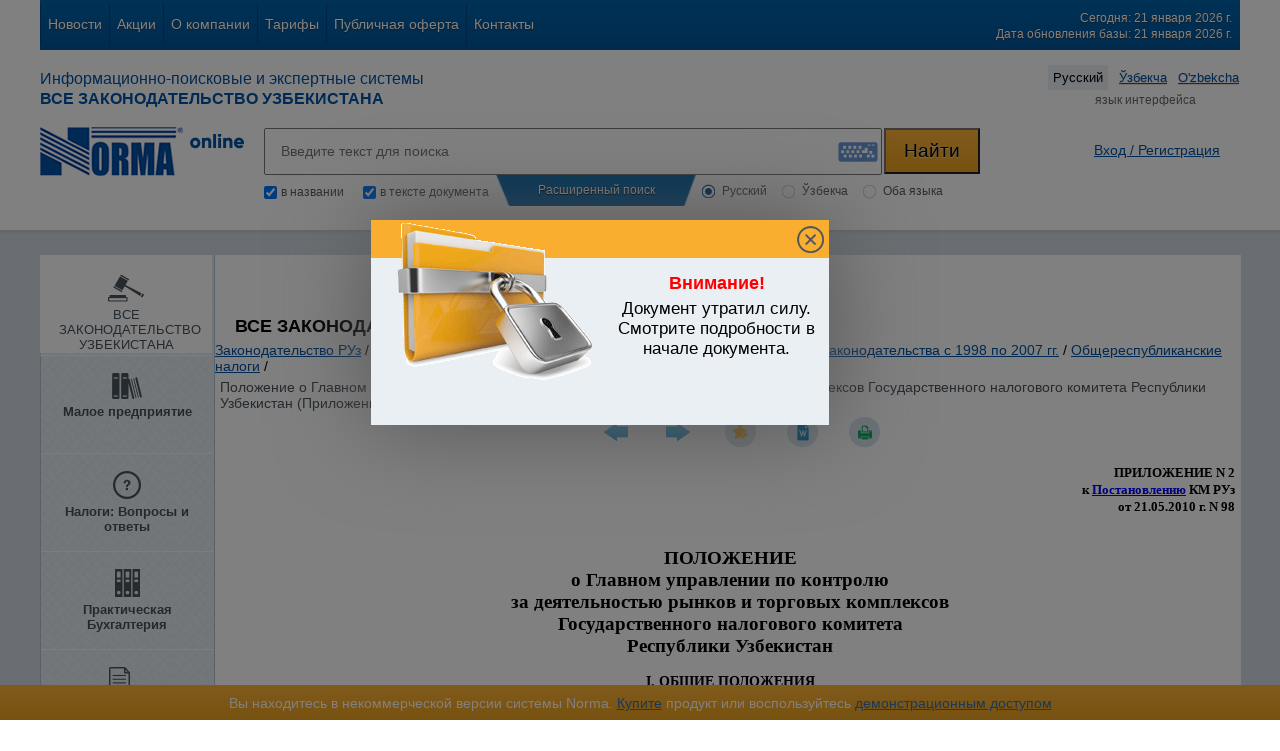

--- FILE ---
content_type: text/html; charset=UTF-8
request_url: https://nrm.uz/contentf?doc=205727_&products=1_vse_zakonodatelstvo_uzbekistana
body_size: 29149
content:
<!DOCTYPE html>
<html lang="en">
<head>
  <meta charset="UTF-8">
  <title>Положение о Главном управлении по контролю за деятельностью рынков и торговых комплексов Государственного налогового комитета Республики Узбекистан (Приложение N 2 к Постановлению КМ РУз от 21.05.2010 г. N 98)  | Общереспубликанские налоги | Утратившие силу акты налогового законодательства с 1998 по 2007 гг. | Налоги. Обязательные платежи | Законодательство РУз | NRM.uz</title>
  <meta name="keywords" content="Положение о Главном управлении по контролю за деятельностью рынков и торговых комплексов Государственного налогового комитета Республики Узбекистан Приложение N 2 к Постановлению КМ РУз от 21.05.2010 г. N 98, Положение о Главном управлении по контролю за деятельностью рынков и торговых комплексов Государственного налогового комитета Республики Узбекистан Приложение N 2 к Постановлению КМ РУз от 21.05.2010 г. N 98 в Узбекистане, Положение о Главном управлении по контролю за деятельностью рынков и торговых комплексов Государственного налогового комитета Республики Узбекистан Приложение N 2 к Постановлению КМ РУз от 21.05.2010 г. N 98 скачать, Положение о Главном управлении по контролю за деятельностью рынков и торговых комплексов Государственного налогового комитета Республики Узбекистан Приложение N 2 к Постановлению КМ РУз от 21.05.2010 г. N 98 онлайн, Положение о Главном управлении по контролю за деятельностью рынков и торговых комплексов Государственного налогового комитета Республики Узбекистан Приложение N 2 к Постановлению КМ РУз от 21.05.2010 г. N 98 norma, Положение о Главном управлении по контролю за деятельностью рынков и торговых комплексов Государственного налогового комитета Республики Узбекистан Приложение N 2 к Постановлению КМ РУз от 21.05.2010 г. N 98 norma online, Положение о Главном управлении по контролю за деятельностью рынков и торговых комплексов Государственного налогового комитета Республики Узбекистан Приложение N 2 к Постановлению КМ РУз от 21.05.2010 г. N 98 NRM.UZ, Положение о Главном управлении по контролю за деятельностью рынков и торговых комплексов Государственного налогового комитета Республики Узбекистан Приложение N 2 к Постановлению КМ РУз от 21.05.2010 г. N 98 Общереспубликанские налоги, Положение о Главном управлении по контролю за деятельностью рынков и торговых комплексов Государственного налогового комитета Республики Узбекистан Приложение N 2 к Постановлению КМ РУз от 21.05.2010 г. N 98 Утратившие силу акты налогового законодательства с 1998 по 2007 гг., Положение о Главном управлении по контролю за деятельностью рынков и торговых комплексов Государственного налогового комитета Республики Узбекистан Приложение N 2 к Постановлению КМ РУз от 21.05.2010 г. N 98 Налоги. Обязательные платежи, Положение о Главном управлении по контролю за деятельностью рынков и торговых комплексов Государственного налогового комитета Республики Узбекистан Приложение N 2 к Постановлению КМ РУз от 21.05.2010 г. N 98 Законодательство РУз" />
  <meta name="description" content="Положение о Главном управлении по контролю за деятельностью рынков и торговых комплексов Государственного налогового комитета Республики Узбекистан Приложение N 2 к Постановлению КМ РУз от 21.05.2010 г. N 98 на портале NRM.UZ. Здесь Вы можете просмотреть онлайн или скачать бесплатно Положение о Главном управлении по контролю за деятельностью рынков и торговых комплексов Государственного налогового комитета Республики Узбекистан Приложение N 2 к Постановлению КМ РУз от 21.05.2010 г. N 98 из раздела  / Общереспубликанские налоги / Утратившие силу акты налогового законодательства с 1998 по 2007 гг. / Налоги. Обязательные платежи / Законодательство РУз" />

  <link rel="stylesheet" href="/css/jquery-ui.css">
  <link rel="stylesheet" href="/css/mystrap.css">
  <link rel="stylesheet" href="/css/style.css">
  <link rel="stylesheet" href="/css/demoaccsess.css">
  <link rel="stylesheet" href="/css/tabs.css">
  <link rel="stylesheet" href="/css/bootstrap-buttons.css">
  <link rel="stylesheet" href="/css/bootstrap-popover.css">
  <link rel="stylesheet" href="/files/chosen_v1.8.7/chosen.min.css">

  <script src="/js/jquery-1.11.3.min.js"></script>
  <script src="/js/jquery-ui.js"></script>  
  <script src="/js/jspatch.js"></script>
  <script src="/js/mystrap.js"></script>
  <script src="/files/chosen_v1.8.7/chosen.jquery.min.js"></script>
  <script src="/js/script.js"></script>
  <script src="/js/timer.js"></script>

<!--
  <script type="text/javascript" src="/files/HTML5-History-API-master/history.js"></script>
  так же расскоментировать в футере // we get a normal Location object
-->

  <script type="text/javascript" src="/js/content.js"> </script>     

<!-- подключаем клаву -->
<script src="/keyboard/keyboard_v.js" type="text/javascript"></script>
<!-- <script src="/keyboard/keyboard_uz.js" type="text/javascript"></script> -->
<link href="/keyboard/keyboard_v.css" type="text/css" rel="stylesheet" />
<!-- конец клавы -->

  <script src="/js/hp.js"></script>

        <link rel="canonical" href="https://nrm.uz/contentf?doc=205727_&products=1_vse_zakonodatelstvo_uzbekistana"/>
  
  <!-- Google Tag Manager -->
<script>(function(w,d,s,l,i){w[l]=w[l]||[];w[l].push({'gtm.start':
new Date().getTime(),event:'gtm.js'});var f=d.getElementsByTagName(s)[0],
j=d.createElement(s),dl=l!='dataLayer'?'&l='+l:'';j.async=true;j.src=
'https://www.googletagmanager.com/gtm.js?id='+i+dl;f.parentNode.insertBefore(j,f);
})(window,document,'script','dataLayer','GTM-TSSP2G');</script>
<!-- End Google Tag Manager -->



<!--    _rc('create', 'RC-18813608753-2' -->
<script type="text/javascript">
    (function(_,r,e,t,a,i,l){_['retailCRMObject']=a;_[a]=_[a]||function(){(_[a].q=_[a].q||[]).push(arguments)};_[a].l=1*new Date();l=r.getElementsByTagName(e)[0];i=r.createElement(e);i.async=!0;i.src=t;l.parentNode.insertBefore(i,l)})(window,document,'script','https://collector.retailcrm.ru/w.js','_rc');
    _rc('create', 'RC-60372446020-2'

            
    );
    _rc('send', 'pageView');
</script>



<!--
 СА вставил 18.10.2016 для связки с retailCRM
-->
<script>
  (function(i,s,o,g,r,a,m){i['GoogleAnalyticsObject']=r;i[r]=i[r]||function(){
  (i[r].q=i[r].q||[]).push(arguments)},i[r].l=1*new Date();a=s.createElement(o),
  m=s.getElementsByTagName(o)[0];a.async=1;a.src=g;m.parentNode.insertBefore(a,m)
  })(window,document,'script','https://www.google-analytics.com/analytics.js','ga');

  ga('create', 'UA-81368424-1', 'auto');
  /**
  * Get cookie value by name. retailCRM integration with Universal Analytics uses it.
  * Name should match pattern [a-zA-Z0-9_]+
  *
  * @param string name
  *
  * @return mixed
  **/
  function getRetailCrmCookie(name) {
      var matches = document.cookie.match(new RegExp(
          '(?:^|; )' + name + '=([^;]*)'
      ));

      return matches ? decodeURIComponent(matches[1]) : '';
  }
  ga('set', 'dimension1', getRetailCrmCookie('_ga'));

  
  ga('send', 'pageview');

</script>

<!-- Yandex.Metrika counter -->
<script type="text/javascript">
    (function (d, w, c) {
        (w[c] = w[c] || []).push(function() {
            try {
                w.yaCounter38700830 = new Ya.Metrika({
                    id:38700830,
                    clickmap:true,
                    trackLinks:true,
                    accurateTrackBounce:true,
                    webvisor:true
                });
            } catch(e) { }
        });

        var n = d.getElementsByTagName("script")[0],
            s = d.createElement("script"),
            f = function () { n.parentNode.insertBefore(s, n); };
        s.type = "text/javascript";
        s.async = true;
        s.src = "https://mc.yandex.ru/metrika/watch.js";

        if (w.opera == "[object Opera]") {
            d.addEventListener("DOMContentLoaded", f, false);
        } else { f(); }
    })(document, window, "yandex_metrika_callbacks");
</script>
<noscript><div><img src="https://mc.yandex.ru/watch/38700830" style="position:absolute; left:-9999px;" alt="" /></div></noscript>

<!-- /Yandex.Metrika counter -->

<!-- Google tag (gtag.js) -->
<script async src="https://www.googletagmanager.com/gtag/js?id=G-77YPF2TLC8"></script>
<script>
  window.dataLayer = window.dataLayer || [];
  function gtag(){dataLayer.push(arguments);}
  gtag('js', new Date());

  gtag('config', 'G-77YPF2TLC8');
</script>



</head>

<body onload="new CountUp('vrem-onl', 'OnlineTimer');">

  <!-- Google Tag Manager (noscript) -->
<noscript><iframe src="https://www.googletagmanager.com/ns.html?id=GTM-TSSP2G"
height="0" width="0" style="display:none;visibility:hidden"></iframe></noscript>
<!-- End Google Tag Manager (noscript) -->


<div id="main" class="content">
  <div class="header">
    <section class="section">
      <nav  id="nav1" class="default" align="center">
        <ul class="to-left list-horizontal top-menu">

<!-- *** Menu  *** -->
 <li >
   <a  href="/news"   >Новости</a>
  </li>
 <li >
   <a  href="/actions"   >Акции</a>
  </li>
 <li >
   <a  href="/about"   >О компании</a>
  </li>
 <li >
   <a  href="/tarifplan"   >Тарифы</a>
  </li>
 <li >
   <a  href="/publichnaya_oferta"   >Публичная оферта</a>
  </li>
 <li >
   <a  href="/contacts"   >Контакты</a>
  </li>

<!-- *** end  *** -->
<!--
<li class="first"><a href="#">О нас</a></li>
<li><a href="#">Новости</a></li>
<li><a href="#">Акции</a></li>
<li><a href="#">Объявления</a></li>
<li class="active"><a href="#">Тарифние планы</a></li>
<li><a href="#">Техподдержка</a></li>
<li><a href="#">контакты</a></li>
<li class="last"></li>
-->
</ul>
<div class="to-right top-text" style="padding-right:8px;">
<p>Сегодня: 21 января 2026 г.</p>
<p>Дата обновления базы: 21 января 2026 г.</p>
</div>
<div class="clear"></div>
</nav>
<nav class="nav2">
<div class="title_zakon to-left">
<p>Информационно-поисковые и экспертные системы</p>
<p class="bold">ВСЕ ЗАКОНОДАТЕЛЬСТВО УЗБЕКИСТАНА</p>
</div>


 
<ul class="language to-right list-horizontal" style="padding-right:5px;">
<li class="active"><a href="/ru/contentf?doc=205727_&products=1_vse_zakonodatelstvo_uzbekistana&lgch">Русский</a></li>
<li ><a href="/uz/contentf?doc=205727_&products=1_vse_zakonodatelstvo_uzbekistana&lgch">Ўзбекча</a></li>
<li ><a href="/oz/contentf?doc=205727_&products=1_vse_zakonodatelstvo_uzbekistana&lgch"> O'zbekcha</a></li>
<!--
<li><a href="#">Ўзбекча</a></li>
<li><a href="#">O’zbekcha</a></li>
-->
</ul>
<div class="clear"></div>
<div class="select_lang">язык интерфейса</div>
<div class="clear"></div>
</nav>
<nav class="nav3">
<div class="logo">
<a href="/"><img src="/img/logo.png" alt="logo" class="logotip to-left" ></a>
<img src="/img/online.png" alt="" class="online to-left">
<div class="clear"></div>
</div>
<div class="search">
  <div id="search_phrase" style="text-align:center; color:rgb(0, 81, 165); font-size:35px; padding-top:25px; display:none;">РАСШИРЕННЫЙ ПОИСК</div>
  <form name='search_frm'  id="top_search_form" method='post' action="/search?products=1_vse_zakonodatelstvo_uzbekistana">
      
<div class="search_text">
        <input type="text" name="doc_text" id="doc_text" placeholder="Введите текст для поиска" class="serch-place" value="">
        <input type="submit" class="btn2 btn-yellow search-button" name="submit_btn_sht" id="submit_btn_sht" value="Найти">
<!--Клавиатура-->
        <div class="klav" id="klav">
                <img src="/img/klav.jpg" alt="" onclick="VKI_show(doc_text);">
        </div>
</div>
<div class="search_radio">
        <div class="checkbox_left_poisk">
                <input type="checkbox" name="search_title" id="chkSearchTitle" class="css-checkbox" checked="checked" value="1" />
                <label for="chkSearchTitle" class="one-label radGroup1 radGroup2">в названии</label>

                <input type="checkbox" class="two css-checkbox" name="search_content" id="chkSearchContent" checked="checked" value="1" >
                <label for="chkSearchContent" class="two-label radGroup1 radGroup2">в тексте документа</label>
                
                <script>
                  $('#chkSearchContent').on('click', function() {
                    if (!$(this).prop('checked'))  $('#chkSearchTitle').prop('checked', true);
                  });
                  $('#chkSearchTitle').on('click', function() {
                    if (!$(this).prop('checked'))  $('#chkSearchContent').prop('checked', true);
                  });
                </script>
                
                <div class="clear"></div>             
        </div>
        <div class="rasshirenniy_poisk razvernut">
                <p class="click">Расширенный поиск</p>               
        </div>
        <div class="radio_right_poisk">
                <input type="hidden" name="doc_state" value="1">

  
                <input type="radio" class="one css-checkbox" name="form_lang" id="for4" value="ru" checked="checked">
                <label for="for4" class="one-label css-label radGroup1 radGroup2">Русский</label>   

                <input type="radio" class="one css-checkbox" name="form_lang" id="for5" value="uz" >
                <label for="for5" class="one-label css-label radGroup1 radGroup2">Ўзбекча</label>

                <input type="radio" class="two css-checkbox" name="form_lang" id="for3" value="both" >
                <label for="for3" class="two-label css-label radGroup1 radGroup2" style="margin-right: 15px;">Оба языка</label>
                <div class="clear"></div>
        </div>
        <input type='hidden' id='doc_sovp' name='sovp' value='0'>
<!--
        <label>
          <input type='checkbox' id='doc_sovp' name='sovp' value='1' style='vertical-align: middle'>
          <span style='color: #00437f; font-weight: bold; cursor: pointer;'>точное соответствие</span>
        </label>
-->
        <div class="clear"></div>
</div>
</form>
</div>  
    <div class="auth" style="padding-top:15px; padding-right:5px;">
        
            <script src="https://www.norma.uz/scripts/sso" referrerpolicy="unsafe-url"></script>
            <a href="https://www.norma.uz/auth/login" target="normauz_sso" referrerpolicy="unsafe-url" onclick="ssoShowPopup(400, 500);" >Вход / Регистрация</a>

<!--
            <a href="#" class="reg">Регистрация</a>
-->

            <!-- Костыл для таймера    -->
            <span style="display: none;" id='vrem-onl' class="vrem-onl" cookiename='timer-' cookie-pooki=''>Время онлайн: </span>
<!--
            <a href="/registration">Регистрация</a>
-->
<!--
            <a href="#" class="registrat">Регистрация</a>
-->
            </div>
    <input id="username_input_id" type="hidden" value=""/>
    <div id="spl-okno">
        <a href="#" class="close"><span class="icon icon-close"></span></a>
        <p class="title">Ваш аккаунт подтвержден!</p>
        <div class="bdy">
           <p class="message">Теперь вы можете выбрать:</p>
           <div class="btnp">
              <a href="#" class="btn-s-gray">Тарифы</a>       
           </div>
        </div>
    </div>
    <div id="activ-tarifs-okno" class="demo-accsess-mess-div"> 
        <a href="#" class="close" ><span class="icon icon-close"></span></a>
        <p class="title">Активные тарифы</p>
        <div class="bdy">
          <table width="90%" align="center" cellpadding='0' cellspacing='0' >
            <tr>
              <th width="65%">Тарифы</th>
              <th width="45%">Истекает</th>
            </tr>
                      </table>
        </div>
    </div>
    
       
          
       
    <div id="err-win">
      <a href="#" class="close"><span class="icon icon-close"></span></a>
      <div class="win-title"></div>
      <p class="title">Ошибка авторизации</p>
      <div class="bdy">
         <p class="message">Неверный логин или пароль</p>
         <a href="https://www.norma.uz/forgetpass"><span style="color:#0051A5; font-weight: inherit;   text-decoration: underline;">Забыли пароль?</span></a>
      </div>
    </div>
    
    <div class="clear"></div>

</nav>
</section>
    
</div>
<div class="body">
<section class="section" id="page">
<div class="empty"></div>
<!-- 
Если документ, а не папка, то раздвигаем центральный блок
-->
<div id ="bar-left-main-fluid" class="bar-left-main fluid">

<section class="bar-left" id ="bar-left-selection">
<ul class="list menu-left">
  <li class="list-item-1 active">
      <a href="/products?products=1_vse_zakonodatelstvo_uzbekistana" class="list-link" name="left-menu-a">
  <span class="icon">
          <img src='/img/icons/icon-shtumb.png' alt='ВСЕ ЗАКОНОДАТЕЛЬСТВО УЗБЕКИСТАНА' title='ВСЕ ЗАКОНОДАТЕЛЬСТВО УЗБЕКИСТАНА' border='0'>
            </span>
  <span class="list-text" id="list-text-1">ВСЕ ЗАКОНОДАТЕЛЬСТВО УЗБЕКИСТАНА</span>
  </a>
  </li>
  <li class="list-item-2 ">
      <a href="/products?products=2_maloe_predpriyatie" class="list-link" name="left-menu-a">
  <span class="icon">
          <img src='/img/icons/icon-book.png' alt='Малое предприятие' title='Малое предприятие' border='0'>
            </span>
  <span class="list-text" id="list-text-2">Малое предприятие</span>
  </a>
  </li>
  <li class="list-item-5 ">
      <a href="/products?products=5_nalogi_voprosy_i_otvety" class="list-link" name="left-menu-a">
  <span class="icon">
          <img src='/img/icons/icon-question.png' alt='Налоги: Вопросы и ответы' title='Налоги: Вопросы и ответы' border='0'>
            </span>
  <span class="list-text" id="list-text-5">Налоги: Вопросы и ответы</span>
  </a>
  </li>
  <li class="list-item-3 ">
      <a href="/products?products=3_prakticheskaya_buhgalteriya" class="list-link" name="left-menu-a">
  <span class="icon">
          <img src='/img/icons/icon-archive.png' alt='Практическая Бухгалтерия' title='Практическая Бухгалтерия' border='0'>
            </span>
  <span class="list-text" id="list-text-3">Практическая Бухгалтерия</span>
  </a>
  </li>
  <li class="list-item-4 ">
      <a href="/products?products=4_prakticheskoe_nalogooblojenie" class="list-link" name="left-menu-a">
  <span class="icon">
          <img src='/img/icons/icon-list.png' alt='Практическое Налогообложение' title='Практическое Налогообложение' border='0'>
            </span>
  <span class="list-text" id="list-text-4">Практическое Налогообложение</span>
  </a>
  </li>
  <li class="list-item-7 ">
      <a href="/products?products=7_proverki_ot_a_do_ya" class="list-link" name="left-menu-a">
  <span class="icon">
          <img src='/img/icons/icon-paper.png' alt='Проверки от А до Я' title='Проверки от А до Я' border='0'>
            </span>
  <span class="list-text" id="list-text-7">Проверки от А до Я</span>
  </a>
  </li>
  <li class="list-item-11 ">
      <a href="/products?products=11_raschety_s_personalom" class="list-link" name="left-menu-a">
  <span class="icon">
          <img src='/img/icons/icon-card.png' alt='Расчеты с персоналом' title='Расчеты с персоналом' border='0'>
            </span>
  <span class="list-text" id="list-text-11">Расчеты с персоналом</span>
  </a>
  </li>
  <li class="list-item-12 ">
      <a href="/products?products=12_umnaya_podshivka" class="list-link" name="left-menu-a">
  <span class="icon">
          <img src='/img/icons/icon-book-2.png' alt='Умная подшивка' title='Умная подшивка' border='0'>
            </span>
  <span class="list-text" id="list-text-12">Умная подшивка</span>
  </a>
  </li>
  <li class="list-item-9 ">
      <a href="/products?products=9_eksportno-importnye_operacii" class="list-link" name="left-menu-a">
  <span class="icon">
          <img src='/img/icons/icon-car.png' alt='Экспортно-Импортные Операции' title='Экспортно-Импортные Операции' border='0'>
            </span>
  <span class="list-text" id="list-text-9">Экспортно-Импортные Операции</span>
  </a>
  </li>
  <li class="list-item-6 ">
      <a href="/products?products=6_yurist_predpriyatiya" class="list-link" name="left-menu-a">
  <span class="icon">
          <img src='/img/icons/icon-balance.png' alt='Юрист Предприятия' title='Юрист Предприятия' border='0'>
            </span>
  <span class="list-text" id="list-text-6">Юрист Предприятия</span>
  </a>
  </li>
</ul>
</section>
<section class="bar-main" id="bar-main-section">
  <div id="search_result_box" class="search_result_box">
  </div>
    <div id="main_contents_list" style="background-color: #FFF">

    
<script src="/js/is.js"></script>
<input id="hidden-content" type="hidden" value="content"/>    
<script type="text/javascript" src="/js/content.js"> </script>     



<script type="text/javascript">
$(document).ready(function(){
/*
// мои тесты скролла
  $('body').on('click', 'a[href*="#__"]', function(e){
    alert($(this).offset());
  })
*/
/*
    if(is.firefox()){
        $("a").each(function (){
              $(this).click(function() {
                var link = $(this);
                var href = link.attr("href");
                var name = href.substring(1);
                //alert(name);
                if(href && href[0] == "#") {  
                    var nameElement = $("[name='"+name+"']");
                    var idElement = $("#"+name);
                    var element = null;
                    if(nameElement.length > 0) {
                      element = nameElement;
                    } else if(idElement.length > 0) {
                      element = idElement;
                    }
                    if(element) {
                      var offset = element.offset();
                      window.scrollTo(offset.left, document.getElementsByName(name)[0].offsetTop);
//                      window.parent.scrollTo(offset.left, document.getElementsByName(name)[0].offsetTop);
//                      return false;
                    }
                }
               });
        });
    }
*/
/*
        //Calls the tocify method on your HTML div.
        $("#toc").tocify({
            context: "#column-column-first",
//            selectors: "Chapter,Article",
            selectors: "Chapter",
            extendPage: false,
            history: false
        }).affix({
            //~ offset: {
                //~ top: 139,
                //~ bottom: function () {
                    //~ // возвращает значение высоты
                    //~ // элемента веб-страницы с классом .footer
                    //~ return (this.bottom = $('.footer').outerHeight(true)+40)
                //~ }
            //~ }
        });
*/
/*
        var toc = $("#toc").tocify().data("toc-tocify");
        if (toc.items.length == 0) {
            $(".inner_content_box").get(0).style.width = "100%";
        }
*/
});
</script>


<div class="main-header" id="main-header-id">

    <!-- формируем переменную для модального окна-->
            <!--
<div id="err-win-new">
-->
  <div class="err-win-new" id="err_win">
  <div class="title-win">
    <a href="#" class="close" onclick="closeWin(); return false;"><span class="icon-close"></span></a>
  </div>
  <div class="pict-expire"></div>
  <div class="message">
    <p class="title-message">Внимание!</p>
    <p class="body-message">Документ утратил силу.<br>Смотрите подробности в начале документа.</p>
      </div>
</div>
<!-- задний фон, закрывающий экран -->
<div class="top_popup" id="top_popup_err_win" ></div>


<script type="text/javascript">
  $( document ).ready(function() {
    $(".top_popup").show();
//    $("#err-win-neo-win").show();
    $(".err-win-new").show();
  });

  function closeWin() {
    $('.err-win-new').css('display','none');
    $('.top_popup').css('display','none');
  }
</script>


    <br />
    </div>

<h2 class="title">ВСЕ ЗАКОНОДАТЕЛЬСТВО УЗБЕКИСТАНА</h2>
            <a href="/products?folder=2147483647_zakonodatelstvo_ruz&products=1_vse_zakonodatelstvo_uzbekistana"><span style="text-decoration: underline; color: #0051A5;">Законодательство РУз</span></a> <span>/</span>                <a href="/products?folder=179179_nalogi_obyazatelnye_plateji&products=1_vse_zakonodatelstvo_uzbekistana"><span style="text-decoration: underline; color: #0051A5;">Налоги. Обязательные платежи</span></a> <span>/</span>                <a href="/products?folder=179242_utrativshie_silu_akty_nalogovogo_zakonodatelstva_s_1998_po_2007_gg&products=1_vse_zakonodatelstvo_uzbekistana"><span style="text-decoration: underline; color: #0051A5;">Утратившие силу акты налогового законодательства с 1998 по 2007 гг.</span></a> <span>/</span>                <a href="/products?folder=179245_obshcherespublikanskie_nalogi&products=1_vse_zakonodatelstvo_uzbekistana"><span style="text-decoration: underline; color: #0051A5;">Общереспубликанские налоги</span></a> <span>/</span>              <h1 class="last_item">Положение о Главном управлении по контролю за деятельностью рынков и торговых комплексов Государственного налогового комитета Республики Узбекистан (Приложение N 2 к Постановлению КМ РУз от 21.05.2010 г. N 98)</h1>
    
<div id="panel-div" class="default" align="center">      
    
    <ul style="position:relative; padding-top:5px; text-align:center; height:35px;"  class="list-horizontal akti">
        <li><a onclick="window.history.back();"><span class="icon icon-back"></span></a></li>
        <li><a onclick="window.history.forward();"><span class="icon icon-forward"></span></a></li>
                <li>
            <a href="#" id="neo-takoy" title="Добавить в избранное">
                <span class="icon icon-star-round"></span>
            </a>
        </li>
        <li>
            <a id="export-word-a" href="/scripts/word.php?id=205727&products=1_vse_zakonodatelstvo_uzbekistana" target="_blank" title="Экспорт в Word">
              <span class="icon icon-word-round"></span>
            </a>
        </li>
        <li>
            <a href='#print' onclick='Print();' title="Распечатать">
                <span class="icon icon-print-round"></span>
            </a>
        </li> 
        
    </ul>                   
</div>
                              
    <div id="err-win-neo">
        <a href="#" class="close"><span class="icon icon-close"></span></a>
        <p id="err-win-neo-title" class="title">Функция недоступна</p>
        <div class="bdy">
            <p id="err-win-neo-body" class="message" style="padding-left: 25px">Данная функция доступно только для клиентов (пользователей)</p>
            
        </div>
    </div>
        <input id="docid-input" type="hidden" value="205727"/>
        <input id="productid-input" type="hidden" value="1"/>
        <input id="product" type="hidden" value="1"/>
        <input id="translit-input" type="hidden" value=""/>
<!--
    -->
<div id="alert-yellow-div2" class="default" align="center">
</div>
    <div id="toc">
    </div>
    <div id ="column-column-first" align='center' style="width:1010px; padding:10px; overflow:hidden;">
      <!DOCTYPE html PUBLIC "-//W3C//DTD HTML 4.01 Transitional//EN">
<html><head><title></title>
<meta http-equiv="Content-Type" content="text/html; charset=UTF-8">
<meta http-equiv="Content-Style-Type" content="text/css">
<style type="text/css"><!--

/* ========== Text Styles ========== */
hr { color: #000000}
body, table, span.rvts0 /* Normal text */
{
 font-size: 12pt;
 font-family: 'Virtec Times New Roman Uz';
 font-style: normal;
 font-weight: normal;
 color: #000000;
 text-decoration: none;
}
span.rvts1
{
 font-size: 10pt;
 font-weight: bold;
}
a.rvts2, span.rvts2
{
 font-size: 10pt;
 font-weight: bold;
 color: #0000ff;
 text-decoration: underline;
}
span.rvts3
{
}
a.rvts4, span.rvts4
{
 color: #0000ff;
 text-decoration: underline;
}
span.rvts5
{
 font-size: 14pt;
 font-weight: bold;
}
span.rvts6
{
 font-weight: bold;
}
span.rvts7
{
 color: #800080;
}
span.rvts8
{
}
span.rvts9
{
 color: #800080;
}
a.rvts10, span.rvts10
{
 color: #0000ff;
 text-decoration: underline;
}
span.rvts11
{
 color: #008080;
}
span.rvts12
{
 color: #008080;
}
span.rvts13
{
 font-size: 10pt;
 font-weight: bold;
}
span.rvts14
{
 font-size: 10pt;
 font-family: 'Times New Roman', 'Times', serif;
 font-weight: bold;
}
a.rvts15, span.rvts15
{
 font-size: 10pt;
 font-family: 'Times New Roman', 'Times', serif;
 font-weight: bold;
 color: #0000ff;
 text-decoration: underline;
}
a.rvts16, span.rvts16
{
 font-family: 'Times New Roman', 'Times', serif;
 color: #0000ff;
 text-decoration: underline;
}
span.rvts17
{
 font-size: 14pt;
 font-family: 'Times New Roman', 'Times', serif;
 font-weight: bold;
}
span.rvts18
{
 font-family: 'Times New Roman', 'Times', serif;
 color: #008080;
}
a.rvts19, span.rvts19
{
 font-family: 'Times New Roman', 'Times', serif;
 color: #0000ff;
 text-decoration: underline;
}
span.rvts20
{
 font-family: 'Times New Roman', 'Times', serif;
 color: #008080;
}
span.rvts21
{
 font-size: 10pt;
 font-family: 'Times New Roman', 'Times', serif;
 font-weight: bold;
}
span.rvts22
{
 font-family: 'Times New Roman', 'Times', serif;
 color: #800080;
}
span.rvts23
{
 font-family: 'Times New Roman', 'Times', serif;
}
span.rvts24
{
 font-family: 'Times New Roman', 'Times', serif;
 font-weight: bold;
}
span.rvts25
{
 font-family: 'Times New Roman', 'Times', serif;
 color: #800080;
}
/* ========== Para Styles ========== */
p,ul,ol /* Paragraph Style */
{
 text-align: left;
 text-indent: 0px;
 padding: 0px 0px 0px 0px;
 margin: 0px 0px 0px 0px;
}
.rvps1
{
 text-align: right;
 text-indent: 38px;
}
.rvps2
{
 text-align: right;
 text-indent: 38px;
}
.rvps3
{
 text-align: right;
 text-indent: 38px;
}
.rvps4
{
 text-align: right;
 text-indent: 38px;
}
.rvps5
{
 text-align: right;
 text-indent: 38px;
}
.rvps6
{
 text-align: right;
 text-indent: 38px;
}
.rvps7
{
 text-align: right;
 text-indent: 38px;
}
.rvps8
{
 text-align: right;
 text-indent: 38px;
}
.rvps9
{
 text-align: right;
 text-indent: 38px;
}
.rvps10
{
 text-align: center;
}
.rvps11
{
 text-align: justify;
 text-indent: 38px;
}
.rvps12
{
 text-align: justify;
 text-indent: 38px;
}
.rvps13
{
 text-align: justify;
 text-indent: 38px;
}
.rvps14
{
 text-align: justify;
 text-indent: 38px;
}
.rvps15
{
 text-align: justify;
 text-indent: 38px;
}
.rvps16
{
 text-align: justify;
 text-indent: 38px;
}
.rvps17
{
 text-align: justify;
 text-indent: 38px;
}
.rvps18
{
 text-align: justify;
 text-indent: 38px;
}
.rvps19
{
 text-align: justify;
 text-indent: 38px;
}
.rvps20
{
 text-align: justify;
 text-indent: 38px;
}
.rvps21
{
 text-align: justify;
 text-indent: 38px;
}
.rvps22
{
 text-align: justify;
 text-indent: 38px;
}
.rvps23
{
 text-align: justify;
 text-indent: 38px;
}
.rvps24
{
 text-align: justify;
 text-indent: 38px;
}
.rvps25
{
 text-align: justify;
 text-indent: 38px;
}
.rvps26
{
 text-align: justify;
 text-indent: 38px;
}
.rvps27
{
 text-align: justify;
 text-indent: 38px;
}
.rvps28
{
 text-align: justify;
 text-indent: 38px;
}
.rvps29
{
 text-align: justify;
 text-indent: 38px;
}
.rvps30
{
 text-align: justify;
 text-indent: 38px;
}
.rvps31
{
 text-align: justify;
 text-indent: 38px;
}
.rvps32
{
 text-align: justify;
 text-indent: 38px;
}
.rvps33
{
 text-align: justify;
 text-indent: 38px;
}
.rvps34
{
 text-align: justify;
 text-indent: 38px;
}
.rvps35
{
 text-align: justify;
 text-indent: 38px;
}
.rvps36
{
 text-align: justify;
 text-indent: 38px;
}
.rvps37
{
 text-align: justify;
 text-indent: 38px;
}
.rvps38
{
 text-align: justify;
 text-indent: 38px;
}
.rvps39
{
 text-align: justify;
 text-indent: 38px;
}
.rvps40
{
 text-align: justify;
 text-indent: 38px;
}
.rvps41
{
 text-align: justify;
 text-indent: 38px;
}
.rvps42
{
 text-align: justify;
 text-indent: 38px;
}
.rvps43
{
 text-align: justify;
 text-indent: 38px;
}
.rvps44
{
 text-align: justify;
 text-indent: 38px;
}
.rvps45
{
 text-align: justify;
 text-indent: 38px;
}
.rvps46
{
 text-align: justify;
 text-indent: 38px;
}
.rvps47
{
 text-align: justify;
 text-indent: 38px;
}
.rvps48
{
 text-align: justify;
 text-indent: 38px;
}
.rvps49
{
 text-align: justify;
 text-indent: 38px;
}
.rvps50
{
 text-align: justify;
 text-indent: 38px;
}
.rvps51
{
 text-align: justify;
 text-indent: 38px;
}
.rvps52
{
 text-align: justify;
 text-indent: 38px;
}
.rvps53
{
 text-align: justify;
 text-indent: 38px;
}
.rvps54
{
 text-align: justify;
 text-indent: 38px;
}
.rvps55
{
 text-align: justify;
 text-indent: 38px;
}
.rvps56
{
 text-align: justify;
 text-indent: 38px;
}
.rvps57
{
 text-align: justify;
 text-indent: 38px;
}
.rvps58
{
 text-align: justify;
 text-indent: 38px;
}
.rvps59
{
 text-align: justify;
 text-indent: 38px;
}
.rvps60
{
 text-align: justify;
 text-indent: 38px;
}
.rvps61
{
 text-align: justify;
 text-indent: 38px;
}
.rvps62
{
 text-align: justify;
 text-indent: 38px;
}
.rvps63
{
 text-align: justify;
 text-indent: 38px;
}
.rvps64
{
 text-align: justify;
 text-indent: 38px;
}
.rvps65
{
 text-align: justify;
 text-indent: 38px;
}
.rvps66
{
 text-align: justify;
 text-indent: 38px;
}
.rvps67
{
 text-align: justify;
 text-indent: 38px;
}
.rvps68
{
 text-align: justify;
 text-indent: 38px;
}
.rvps69
{
 text-align: justify;
 text-indent: 38px;
}
.rvps70
{
 text-align: justify;
 text-indent: 38px;
}
.rvps71
{
 text-align: justify;
 text-indent: 38px;
}
.rvps72
{
 text-align: justify;
 text-indent: 38px;
}
.rvps73
{
 text-align: justify;
 text-indent: 38px;
}
.rvps74
{
 text-align: justify;
 text-indent: 38px;
}
.rvps75
{
 text-align: justify;
 text-indent: 38px;
}
.rvps76
{
 text-align: justify;
 text-indent: 38px;
}
.rvps77
{
 text-align: justify;
 text-indent: 38px;
}
.rvps78
{
 text-align: justify;
 text-indent: 38px;
}
.rvps79
{
 text-align: justify;
 text-indent: 38px;
}
.rvps80
{
 text-align: justify;
 text-indent: 38px;
}
.rvps81
{
 text-align: justify;
 text-indent: 38px;
}
.rvps82
{
 text-align: justify;
 text-indent: 38px;
}
.rvps83
{
 text-align: justify;
 text-indent: 38px;
}
.rvps84
{
 text-align: justify;
 text-indent: 38px;
}
.rvps85
{
 text-align: justify;
 text-indent: 38px;
}
.rvps86
{
 text-align: justify;
 text-indent: 38px;
}
.rvps87
{
 text-align: justify;
 text-indent: 38px;
}
.rvps88
{
 text-align: justify;
 text-indent: 38px;
}
.rvps89
{
 text-align: justify;
 text-indent: 38px;
}
.rvps90
{
 text-align: justify;
 text-indent: 38px;
}
.rvps91
{
 text-align: justify;
 text-indent: 38px;
}
.rvps92
{
 text-align: justify;
 text-indent: 38px;
}
.rvps93
{
 text-align: justify;
 text-indent: 38px;
}
.rvps94
{
 text-align: justify;
 text-indent: 38px;
}
.rvps95
{
 text-align: justify;
 text-indent: 38px;
}
.rvps96
{
 text-align: justify;
 text-indent: 38px;
}
.rvps97
{
 text-align: justify;
 text-indent: 38px;
}
.rvps98
{
 text-align: justify;
 text-indent: 38px;
}
.rvps99
{
 text-align: justify;
 text-indent: 38px;
}
.rvps100
{
 text-align: justify;
 text-indent: 38px;
}
.rvps101
{
 text-align: justify;
 text-indent: 38px;
}
.rvps102
{
 text-align: justify;
 text-indent: 38px;
}
.rvps103
{
 text-align: justify;
 text-indent: 38px;
}
.rvps104
{
 text-align: justify;
 text-indent: 38px;
}
.rvps105
{
 text-align: justify;
 text-indent: 38px;
}
.rvps106
{
 text-align: justify;
 text-indent: 38px;
}
.rvps107
{
 text-align: justify;
 text-indent: 38px;
}
.rvps108
{
 text-align: justify;
 text-indent: 38px;
}
.rvps109
{
 text-align: justify;
 text-indent: 38px;
}
.rvps110
{
 text-align: justify;
 text-indent: 38px;
}
.rvps111
{
 text-align: justify;
 text-indent: 38px;
}
.rvps112
{
 text-align: justify;
 text-indent: 38px;
}
.rvps113
{
 text-align: justify;
 text-indent: 38px;
}
.rvps114
{
 text-align: justify;
 text-indent: 38px;
}
.rvps115
{
 text-align: justify;
 text-indent: 38px;
}
.rvps116
{
 text-align: justify;
 text-indent: 38px;
}
.rvps117
{
 text-align: justify;
 text-indent: 38px;
}
.rvps118
{
 text-align: justify;
 text-indent: 38px;
}
.rvps119
{
 text-align: justify;
 text-indent: 38px;
}
.rvps120
{
 text-align: justify;
 text-indent: 38px;
}
.rvps121
{
 text-align: justify;
 text-indent: 38px;
}
.rvps122
{
 text-align: justify;
 text-indent: 38px;
}
.rvps123
{
 text-align: justify;
 text-indent: 38px;
}
.rvps124
{
 text-align: justify;
 text-indent: 38px;
}
.rvps125
{
 text-align: justify;
 text-indent: 38px;
}
.rvps126
{
 text-align: justify;
 text-indent: 38px;
}
.rvps127
{
 text-align: justify;
 text-indent: 38px;
}
.rvps128
{
 text-align: justify;
 text-indent: 38px;
}
.rvps129
{
 text-align: justify;
 text-indent: 38px;
 margin: 0px 9px 0px 0px;
}
.rvps130
{
 text-align: justify;
 text-indent: 38px;
 margin: 0px 9px 0px 0px;
}
.rvps131
{
 text-align: justify;
 text-indent: 38px;
 margin: 0px 9px 0px 0px;
}
.rvps132
{
 margin: 0px 0px 0px 38px;
}
.rvps133
{
 margin: 0px 0px 0px 38px;
}
.rvps134
{
 margin: 0px 0px 0px 38px;
}
.rvps135
{
 margin: 0px 0px 0px 38px;
}
.rvps136
{
 margin: 0px 0px 0px 38px;
}
.rvps137
{
 margin: 0px 0px 0px 38px;
}
.rvps138
{
 margin: 0px 0px 0px 38px;
}
.rvps139
{
 margin: 0px 0px 0px 38px;
}
.rvps140
{
 margin: 0px 0px 0px 38px;
}
.rvps141
{
 margin: 0px 0px 0px 38px;
}
.rvps142
{
 margin: 0px 0px 0px 38px;
}
.rvps143
{
 margin: 0px 0px 0px 38px;
}
.rvps144
{
 margin: 0px 0px 0px 38px;
}
.rvps145
{
 margin: 0px 0px 0px 38px;
}
.rvps146
{
 margin: 0px 0px 0px 38px;
}
.rvps147
{
 margin: 0px 0px 0px 38px;
}
.rvps148
{
 margin: 0px 0px 0px 38px;
}
.rvps149
{
 margin: 0px 0px 0px 38px;
}
.rvps150
{
 margin: 0px 0px 0px 38px;
}
.rvps151
{
 margin: 0px 0px 0px 38px;
}
.rvps152
{
 margin: 0px 0px 0px 38px;
}
.rvps153
{
 margin: 0px 0px 0px 38px;
}
.rvps154
{
 margin: 0px 0px 0px 38px;
}
.rvps155
{
 margin: 0px 0px 0px 38px;
}
.rvps156
{
 margin: 0px 0px 0px 38px;
}
.rvps157
{
 margin: 0px 0px 0px 38px;
}
.rvps158
{
 margin: 0px 0px 0px 38px;
}
.rvps159
{
 margin: 0px 0px 0px 38px;
}
.rvps160
{
 margin: 0px 0px 0px 38px;
}
.rvps161
{
 margin: 0px 0px 0px 38px;
}
.rvps162
{
 text-align: justify;
 text-indent: 38px;
 page-break-after: avoid;
 padding: 0px 0px 0px 0px;
 margin: 0px 9px 0px 0px;
}
--></style>
</head>
<body>
<p class=rvps1><span class=rvts14>ПРИЛОЖЕНИЕ N 2</span></p>
<p class=rvps2><span class=rvts14>к </span><a class=rvts15  href='/contentf?doc=205724_postanovlenie_kabineta_ministrov_respubliki_uzbekistan_ot_21_05_2010_g_n_98_o_dalneyshem_sovershenstvovanii_pravovogo_regulirovaniya_deyatelnosti_organov_gosudarstvennoy_nalogovoy_slujby&products=1_vse_zakonodatelstvo_uzbekistana' target="_blank" >Постановлению</a><span class=rvts14> КМ РУз</span></p>
<p class=rvps3><span class=rvts14>от 21.05.2010 г. N 98</span></p>
<br>
<br>

<p class=rvps10><span class=rvts17>ПОЛОЖЕНИЕ</span></p>
<p class=rvps10><span class=rvts17>о Главном управлении по контролю</span></p>
<p class=rvps10><span class=rvts17>за деятельностью рынков и торговых комплексов</span></p>
<p class=rvps10><span class=rvts17>Государственного налогового комитета </span></p>
<p class=rvps10><span class=rvts17>Республики Узбекистан</span></p>
<br>

</p>

<p class=rvps19><span class=rvts23></span></p>
<p class=rvps10><a name="раздел1"></a>
<span class=rvts24>I. ОБЩИЕ ПОЛОЖЕНИЯ</span></p>
<br>
<p class=rvps20><span class=rvts23>1. Настоящее Положение определяет задачи, функции, права и ответственность Главного управления по контролю за деятельностью рынков и торговых комплексов Государственного налогового комитета Республики Узбекистан (далее - Главное управление).</span></p>
<br>
<p class=rvps22><span class=rvts23>2. Главное управление является структурным подразделением Государственного налогового комитета Республики Узбекистан.</span></p>
<br>
<p class=rvps24><span class=rvts23>3. В своей деятельности Главное управление руководствуется </span><a class=rvts16  href='/contentf?doc=430_konstituciya_respubliki_uzbekistan_(prinyata_08_12_1992_g_vs_ruz_v_redakcii_zakona_ruz_ot_24_04_2003_g_n_470-ii)&products=1_vse_zakonodatelstvo_uzbekistana' target="_blank" >Конституцией</a><span class=rvts23> Республики Узбекистан, Налоговым кодексом Республики Узбекистан, законами Республики Узбекистан </span><a class=rvts16  href='/contentf?doc=259_zakon_respubliki_uzbekistan_ot_29_08_1997_g_n_474-i_o_gosudarstvennoy_nalogovoy_slujbe&products=1_vse_zakonodatelstvo_uzbekistana' target="_blank" >"О государственной налоговой службе"</a><span class=rvts23> и </span><a class=rvts16  href='/contentf?doc=260_zakon_respubliki_uzbekistan_ot_24_12_1998_g_n_717-i_o_gosudarstvennom_kontrole_deyatelnosti_hozyaystvuyushchih_subektov&products=1_vse_zakonodatelstvo_uzbekistana' target="_blank" >"О государственном контроле деятельности хозяйствующих субъектов"</a><span class=rvts23>, а также другими актами законодательства и настоящим Положением.</span></p>
<br>
<p class=rvps26><span class=rvts23>4. Главное управление в своей деятельности подотчетно председателю и первому заместителю председателя Государственного налогового комитета Республики Узбекистан.</span></p>
<br>
<p class=rvps28><span class=rvts23>5. Решения, принятые Главным управлением в рамках предоставленных ему полномочий, являются обязательными для исполнения всеми территориальными отделами Главного управления.</span></p>
<br>
<br>
<p class=rvps10><a name="раздел2"></a>
<span class=rvts24>II. ОСНОВНЫЕ ЗАДАЧИ</span></p>
<p class=rvps10><span class=rvts24>ГЛАВНОГО УПРАВЛЕНИЯ</span></p>
<br>
<p class=rvps31><a name="пункт6"></a>
<span class=rvts23>6. Основными задачами Главного управления являются: </span></p>
<p class=rvps32><a name="п6абз2"></a>
<span class=rvts23>осуществление, в пределах своей компетенции, контроля за деятельностью рынков, торговых комплексов, прилегающих к ним мест временного хранения автотранспортных средств, а также субъектов предпринимательства, осуществляющих деятельность на их территории;</span></p>
<p class=rvps33><a name="п6абз3"></a>
<span class=rvts23>выявление, предупреждение и пресечение преступлений и иных правонарушений в финансово-экономической и налоговой сферах на территории рынков, торговых комплексов и прилегающих к ним местах временного хранения автотранспортных средств;</span></p>
<p class=rvps34><a name="п6абз4"></a>
<span class=rvts23>противодействие изготовлению и реализации недоброкачественных, фальсифицированных (поддельных) или контрабандных товаров на территории рынков и торговых комплексов;</span></p>
<p class=rvps35><a name="п6абз5"></a>
<span class=rvts23>обеспечение полноты учета денежных потоков и поступлений средств от деятельности рынков, торговых комплексов, прилегающих к ним мест временного хранения автотранспортных средств, а также осуществляющих деятельность на их территории субъектов предпринимательства;</span></p>
<p class=rvps36><a name="п6абз6"></a>
<span class=rvts23>организация и проведение доследственных проверок по фактам совершения правонарушений в финансово-экономической и налоговой сферах на территории рынков, торговых комплексов и прилегающих к ним местах временного хранения автотранспортных средств, возбуждение уголовных дел, проведение дознания по ним, передача уголовных дел по подследственности в правоохранительные органы в соответствии с законодательством;</span></p>
<p class=rvps37><a name="п6абз7"></a>
<span class=rvts23>принятие мер по обеспечению возмещения в установленном порядке ущерба, нанесенного в результате налоговых правонарушений государству, юридическим и физическим лицам.</span></p>
<br>
<br>
<p class=rvps10><a name="раздел3"></a>
<span class=rvts24>III. ФУНКЦИИ ГЛАВНОГО УПРАВЛЕНИЯ</span></p>
<br>
<p class=rvps40><a name="пункт7"></a>
<span class=rvts23>7. Главное управление в соответствии с возложенными на него задачами выполняет следующие функции:</span></p>
<p class=rvps41><span class=rvts23>организация и проведение краткосрочных проверок на рынках, в торговых комплексах и прилегающих к ним местах временного хранения автотранспортных средств полноты поступления и учета сдачи разового сбора, арендной платы, использования контрольно-кассовых машин с фискальной памятью и расчетных терминалов при осуществлении денежных расчетов с населением, а также правил торговли и оказания услуг с последующим уведомлением Республиканского совета по координации деятельности контролирующих органов или его территориальных комиссий о проведенных Главным управлением и его территориальными отделами проверках в течение одного рабочего дня со дня проведения краткосрочной проверки;</span></p>
<p class=rvps42><span class=rvts23>ведение учета и осуществление мониторинга за движением финансовых потоков рынков, торговых комплексов, прилегающих к ним мест временного хранения автотранспортных средств, а также осуществляющих деятельность на их территории субъектов предпринимательства;</span></p>
<p class=rvps43><span class=rvts23>создание и ведение электронной базы данных о доходах рынков и торговых комплексов (в разрезе источников), прилегающих к ним мест временного хранения автотранспортных средств, количестве субъектов, занимающихся предпринимательской деятельностью на их территории (в разрезе видов деятельности), их доходах, товарообороте, а также об уплаченных данными субъектами налогах и других обязательных платежах;</span></p>
<p class=rvps44><span class=rvts23>взаимодействие с банками и органами статистики для проверки достоверности поступающих в органы государственной налоговой службы данных о поступлениях денежных средств и товарообороте рынков, торговых комплексов, прилегающих к ним мест временного хранения автотранспортных средств, а также осуществляющих деятельность на их территории субъектов предпринимательства;</span></p>
<p class=rvps45><span class=rvts23>проведение широкой разъяснительной и профилактической работы по вопросам соблюдения норм, установленных налоговым законодательством для рынков, торговых комплексов, прилегающих к ним мест временного хранения автотранспортных средств, а также субъектов предпринимательства, осуществляющих деятельность на их территории;</span></p>
<p class=rvps46><span class=rvts23>проведение проверок заявлений, сообщений и другой информации о нарушениях в финансово-экономической и налоговой сферах на территории рынков, торговых комплексов и прилегающих к ним местах временного хранения автотранспортных средств;</span></p>
<p class=rvps47><a name="п7абз8"></a>
<span class=rvts23>осуществление необходимых действий по выявлению и пресечению фактов изготовления и реализации недоброкачественных, фальсифицированных (поддельных) товаров и реализации контрабандных товаров на рынках и в торговых комплексах;</span></p>
<p class=rvps48><a name="п7абз9"></a>
<span class=rvts23>проведение неотложных мер, предусмотренных законодательством, в целях обнаружения и выявления признаков нарушения налогового законодательства, а также лиц, их совершивших, пресечения и предупреждения преступлений и иных правонарушений в финансово-экономической и налоговой сферах на рынках, в торговых комплексах и прилегающих к ним местах временного хранения автотранспортных средств;</span></p>
<p class=rvps49><span class=rvts23>организация работы по внедрению современных оперативных научно-технических средств и методов расследования правонарушений в целях выявления данных, которые могут быть использованы в качестве доказательств по делам о правонарушениях налогового законодательства;</span></p>
<p class=rvps50><span class=rvts23>организация и проведение доследственных проверок по фактам совершения преступлений и правонарушений в финансово-экономической и налоговой сферах на территории рынков, торговых комплексов и прилегающих к ним местах временного хранения автотранспортных средств;</span></p>
<p class=rvps51><span class=rvts23>своевременное и качественное рассмотрение передаваемых органами государственной налоговой службы материалов налоговых проверок, в которых установлены признаки нарушений налогового законодательства в деятельности рынков и торговых комплексов;</span></p>
<p class=rvps52><span class=rvts23>в пределах предоставленных законодательством полномочий изъятие и организация реализации обращенного в доход государства имущества, принятие мер по обеспечению в установленном порядке возмещения ущерба, нанесенного в результате налоговых правонарушений государству, юридическим и физическим лицам;</span></p>
<p class=rvps53><span class=rvts23>проведение систематического анализа состояния работы по административной практике, связанной с выявленными правонарушениями в деятельности рынков, торговых комплексов, прилегающих к ним мест временного хранения автотранспортных средств, а также осуществляющих деятельность на их территории субъектов предпринимательства;</span></p>
<p class=rvps54><span class=rvts23>ведение электронной базы данных по выявленным правонарушениям в деятельности рынков, торговых комплексов, прилегающих к ним мест временного хранения автотранспортных средств, а также субъектов предпринимательства, осуществляющих деятельность на их территории;</span></p>
<p class=rvps55><span class=rvts23>осуществление сбора, проведение всестороннего анализа и оценки фактов нарушения налогового законодательства и внесение в соответствующие органы предложений по совершенствованию нормативно-правовой базы в налоговой и экономической сферах для устранения причин и условий, способствующих совершению правонарушений;</span></p>
<p class=rvps56><span class=rvts23>ведение статистического учета и отчетности по вопросам деятельности Главного управления и его территориальных отделов;</span></p>
<p class=rvps57><span class=rvts23>рассмотрение в установленном порядке обращений юридических и физических лиц с жалобой на действия работников Главного управления.</span></p>
<p class=rvps58><span class=rvts23>Главное управление также может выполнять и другие функции, предусмотренные законодательством.</span></p>
<br>
<br>
<p class=rvps10><a name="раздел4"></a>
<span class=rvts24>IV. ПОЛНОМОЧИЯ ГЛАВНОГО УПРАВЛЕНИЯ</span></p>
<br>
<p class=rvps61><span class=rvts23>8. Главное управление в пределах своей компетенции имеет следующие права:</span></p>
<p class=rvps62><span class=rvts23>получать в установленном порядке от банков и иных кредитно-финансовых организаций сведения об операциях, проведенных с банковских счетов рынков, торговых комплексов, прилегающих к ним мест временного хранения автотранспортных средств, а также субъектов предпринимательства, осуществляющих деятельность на их территории;</span></p>
<p class=rvps63><span class=rvts23>изымать в установленном порядке у проверяемых хозяйствующих субъектов, допускающих нарушения налогового законодательства, документы, свидетельствующие о совершенном нарушении налогового законодательства, а также предметы правонарушений;</span></p>
<p class=rvps64><span class=rvts23>опечатывать в необходимых случаях кассы и кассовые помещения, склады, архивы рынков, торговых комплексов, прилегающих к ним мест временного хранения автотранспортных средств, а также субъектов предпринимательства, осуществляющих деятельность на их территории;</span></p>
<p class=rvps65><span class=rvts23>требовать от руководителей проверяемых хозяйствующих субъектов проведения инвентаризации основных средств, товарно-материальных ценностей, денежных средств и расчетов;</span></p>
<p class=rvps66><span class=rvts23>изымать образцы товаров, изделий, сырья, материалов и полуфабрикатов, а также документы для проведения анализов, исследований и экспертиз;</span></p>
<p class=rvps67><span class=rvts23>проводить доследственные проверки по фактам совершения правонарушений в финансово-экономической и налоговой сферах, выявленных на территориях рынков, торговых комплексов и прилегающих к ним местах временного хранения автотранспортных средств, возбуждать по ним уголовные дела и проводить дознание;</span></p>
<p class=rvps68><span class=rvts23>привлекать в установленном порядке к участию в проверках работников органов внутренних дел, органов санитарно-эпидемиологической службы и других министерств и ведомств;</span></p>
<p class=rvps69><span class=rvts23>привлекать в установленном порядке работников органов государственной налоговой службы для осуществления задач, возложенных на Главное управление;</span></p>
<p class=rvps70><span class=rvts23>требовать устранения выявленных нарушений законодательства от рынков, торговых комплексов, прилегающих к ним мест временного хранения автотранспортных средств, а также субъектов предпринимательства, осуществляющих деятельность на их территории;</span></p>
<p class=rvps71><span class=rvts23>вносить на рассмотрение председателю и коллегии Государственного налогового комитета Республики Узбекистан вопросы, относящиеся к компетенции Главного управления;</span></p>
<p class=rvps72><span class=rvts23>обобщать материалы, относящиеся к компетенции Главного управления, и вносить предложения руководству Государственного налогового комитета Республики Узбекистан по дальнейшему улучшению его деятельности;</span></p>
<p class=rvps73><span class=rvts23>действовать в соответствии с иными полномочиями, предоставленными органам государственной налоговой службы согласно </span><a class=rvts16  href='/contentf?doc=259_zakon_respubliki_uzbekistan_ot_29_08_1997_g_n_474-i_o_gosudarstvennoy_nalogovoy_slujbe&products=1_vse_zakonodatelstvo_uzbekistana' target="_blank" >Закону</a><span class=rvts23> Республики Узбекистан "О государственной налоговой службе" и другим актам законодательства, относящимися к компетенции Главного управления.</span></p>
<br>
<br>
<p class=rvps10><a name="раздел5"></a>
<span class=rvts24>V. ОРГАНИЗАЦИЯ ДЕЯТЕЛЬНОСТИ</span></p>
<p class=rvps10><span class=rvts24>ГЛАВНОГО УПРАВЛЕНИЯ</span></p>
<br>
<p class=rvps76><span class=rvts23>9. Главное управление состоит из:</span></p>
<p class=rvps77><span class=rvts23>Управления контроля;</span></p>
<p class=rvps78><span class=rvts23>Отдела дознания;</span></p>
<p class=rvps79><span class=rvts23>Отдела анализа и статистики.</span></p>
<br>
<p class=rvps81><span class=rvts23>10. Главное управление возглавляет начальник, который назначается и освобождается от должности председателем Государственного налогового комитета Республики Узбекистан в установленном порядке.</span></p>
<br>
<p class=rvps83><span class=rvts23>11. Начальник Главного управления:</span></p>
<p class=rvps84><span class=rvts23>осуществляет руководство деятельностью Главного управления и его территориальных отделов, организует их работу;</span></p>
<p class=rvps85><span class=rvts23>издает приказы об организации проверок и по другим вопросам, отнесенным к компетенции Главного управления и его территориальных отделов в соответствии с законодательством;</span></p>
<p class=rvps86><span class=rvts23>несет персональную ответственность за выполнение задач, возложенных на Главное управление и его территориальные отделы;</span></p>
<p class=rvps87><span class=rvts23>распределяет обязанности между работниками и контролирует их надлежащее исполнение;</span></p>
<p class=rvps88><span class=rvts23>вносит предложения по формированию штатов, принятию на работу, перемещению по должности и увольнению, а также по определению в установленном порядке размеров и форм материального стимулирования и поощрения работников Главного управления, оказания им материальной помощи;</span></p>
<p class=rvps89><span class=rvts23>решает другие вопросы, касающиеся деятельности Главного управления, в соответствии с законодательством и настоящим Положением.</span></p>
<br>
<p class=rvps91><span class=rvts23>12. Начальник Главного управления имеет одного заместителя - начальника Управления контроля, назначаемого и освобождаемого от должности председателем Государственного налогового комитета Республики Узбекистан в установленном порядке.</span></p>
<p class=rvps92><span class=rvts23>Заместитель начальника Главного управления - начальник Управления контроля несет ответственность за вверенный ему участок работы, при отсутствии начальника Главного управления выполняет его обязанности.</span></p>
<br>
<p class=rvps94><span class=rvts23>13. Главное управление и его территориальные отделы имеют печать с изображением Государственного герба Республики Узбекистан и со своим наименованием.</span></p>
<br>
<p class=rvps96><span class=rvts23>14. Территориальные отделы Главного управления непосредственно подчиняются Главному управлению.</span></p>
<p class=rvps97><a name="п14абз2"></a>
<span class=rvts23>Территориальные отделы Главного управления возглавляют начальники, которые назначаются и освобождаются от должности председателем Государственного налогового комитета Республики Узбекистан.</span></p>
<br>
<p class=rvps99><span class=rvts23>15. Главное управление строит свою работу на основе годовых и текущих планов работ, утверждаемых руководством Государственного налогового комитета Республики Узбекистан.</span></p>
<br>
<p class=rvps101><span class=rvts23>16. Внутренние вопросы деятельности Главного управления и его территориальных отделов в части организации проверок, распределения функциональных обязанностей работников, определения порядка ведения дел, подготовки и проведения проверок регулируются регламентом Главного управления, утверждаемым председателем Государственного налогового комитета Республики Узбекистан.</span></p>
<br>
<p class=rvps103><span class=rvts23>17. Краткосрочные проверки деятельности рынков, торговых комплексов, прилегающих к ним мест временного хранения автотранспортных средств, а также субъектов предпринимательства, осуществляющих свою деятельность на их территории, проводятся на основании приказов начальников Главного управления и его территориальных отделов, с уведомлением Республиканского совета по координации деятельности контролирующих органов или его территориальных комиссий в течение одного рабочего дня со дня проведения краткосрочной проверки.</span></p>
<p class=rvps104><span class=rvts23>Главным управлением и его территориальными органами другие виды налоговых проверок деятельности рынков, торговых комплексов, прилегающих к ним мест временного хранения автотранспортных средств, а также субъектов предпринимательства, осуществляющих свою деятельность на их территории, проводятся в установленном порядке.</span></p>
<br>
<p class=rvps106><span class=rvts23>18. По итогам работы за квартал, полугодие, 9 месяцев и год Главное управление составляет аналитический отчет о проделанной работе и представляет его руководству Государственного налогового комитета Республики Узбекистан.</span></p>
<br>
<p class=rvps108><span class=rvts23>19. Работники Главного управления и его территориальных отделов по порядку и условиям оплаты труда приравниваются к работникам Главного контрольно-ревизионного управления Государственного налогового комитета Республики Узбекистан.</span></p>
<br>
<p class=rvps110><span class=rvts23>20. Работником Главного управления является лицо, занимающее соответствующую должность, которому в установленном порядке присвоено специальное звание. Перечень специальных званий и порядок их присвоения определяются законодательством.</span></p>
<br>
<p class=rvps112><span class=rvts23>21. При принятии на службу и прохождении службы в Главном управлении, кроме общих требований Трудового </span><a class=rvts16  href='/contentf?doc=4084_trudovoy_kodeks_respubliki_uzbekistan_(utverjden_zakonom_ruz_ot_21_12_1995_g_)&products=1_vse_zakonodatelstvo_uzbekistana' target="_blank" >кодекса</a><span class=rvts23> Республики Узбекистан, на работников распространяются и другие специальные требования, предусмотренные внутренними специальными служебными инструкциями.</span></p>
<br>
<p class=rvps114><span class=rvts23>22. Работникам Главного управления запрещается заниматься любыми видами предпринимательской деятельности, работать по совместительству в других организациях, за исключением научной, преподавательской и творческой деятельности.</span></p>
<br>
<br>
<p class=rvps10><a name="раздел6"></a>
<span class=rvts24>VI. ОТВЕТСТВЕННОСТЬ</span></p>
<br>
<p class=rvps117><span class=rvts23>23. Работники Главного управления и его территориальных отделов несут в установленном порядке ответственность за:</span></p>
<p class=rvps118><span class=rvts23>невыполнение или ненадлежащее исполнение своих функциональных обязанностей, нарушение исполнительской дисциплины;</span></p>
<p class=rvps119><span class=rvts23>несоблюдение требований настоящего Положения и иных актов законодательства Республики Узбекистан;</span></p>
<p class=rvps120><span class=rvts23>причинение материального и морального ущерба налогоплательщикам в силу неправомерных действий (бездействия);</span></p>
<p class=rvps121><span class=rvts23>снижение объемов производства и уменьшение базы налогообложения у хозяйствующих субъектов в силу своих неправомерных действий (бездействия);</span></p>
<p class=rvps122><span class=rvts23>принятие решений, не соответствующих законодательству Республики Узбекистан;</span></p>
<p class=rvps123><span class=rvts23>иные правонарушения, предусмотренные законодательством.</span></p>
<br>
<br>
<p class=rvps10><a name="раздел7"></a>
<span class=rvts24>VII. ЗАКЛЮЧИТЕЛЬНОЕ ПОЛОЖЕНИЕ</span></p>
<br>
<p class=rvps126><span class=rvts23>24. Реорганизация и ликвидация Главного управления по контролю за деятельностью рынков и торговых комплексов Государственного налогового комитета Республики Узбекистан осуществляются в порядке, установленном законодательством.</span></p>
<br>
<br>
<p class=rvps129><span class=rvts25>"Собрание законодательства Республики Узбекистан",</span></p>
<p class=rvps130><span class=rvts25>2010 г., N 21, ст. 162</span></p>
<br>
<p class=rvps132><span class=rvts25>"Собрание постановлений Правительства Республики Узбекистан", </span></p>
<p class=rvps133><span class=rvts25>2010 г., N 5, ст. 24</span></p>
<br>
<br>
<br>
<br>
<br>
<br>
<br>
<br>
<br>
<br>
<br>
<br>
<br>
<br>
<br>
<br>
<br>
<br>
<br>
<br>
<br>
<br>
<br>
<br>
<br>
<br>
<br>
<br>
</body></html>
<input type='hidden' id='anchor-input-hidden-id' value=''><a id='position-a-hidden-id' name='position-input-hidden-name' value=''></a>
   </div>

<div class="timer">
Время: 0.1842
</div>

</div>

</div>

<div class="for-main-footer"></div>
</section>
<div class="clear"></div>
</div>
<!-- 
Если документ, а не папка, то убираем правый бар
-->

    <div class="clear"></div>
</section>
<div class="clear"></div>
</div>
<div class="orta"></div>
<div class="footer">
<section class="section">
    <ul class="hr">
              <li>
          <a  href="/news" ><span class="icon icon-right2"></span><span class="foo-list-text">Новости</a>
        </li>
                      <li>
          <a  href="/actions" ><span class="icon icon-right2"></span><span class="foo-list-text">Акции</a>
        </li>
                      <li>
          <a  href="/about" ><span class="icon icon-right2"></span><span class="foo-list-text">О компании</a>
        </li>
                      <li>
          <a  href="/tarifplan" ><span class="icon icon-right2"></span><span class="foo-list-text">Тарифы</a>
        </li>
        <div class="clear"></div><br />              <li>
          <a  href="/publichnaya_oferta" ><span class="icon icon-right2"></span><span class="foo-list-text">Публичная оферта</a>
        </li>
                      <li>
          <a  href="/contacts" ><span class="icon icon-right2"></span><span class="foo-list-text">Контакты</a>
        </li>
                  </ul>
    <div class="to-left" style="padding:10px 5px 0 0px;">
              <input type='submit' value=' Пожаловаться' class='btn1 btn-blue login-button' style='height:40px; width:130px;' onclick="$(location).attr('href', '/feedback/?fgid=2'); ga ('send', 'event', 'clicktobuttons', 'feedback_footer'); yaCounter38700830.reachGoal ('feedback_footer'); return true;">
              <input type='submit' value=' Похвалить' class='btn1 btn-blue login-button' style='height:40px; width:130px;' onclick="$(location).attr('href', '/feedback/?fgid=3'); ga ('send', 'event', 'clicktobuttons', 'feedback_footer'); yaCounter38700830.reachGoal ('feedback_footer'); return true;">
              <input type='submit' value='Посоветовать' class='btn1 btn-blue login-button' style='height:40px; width:130px;' onclick="$(location).attr('href', '/feedback/?fgid=1'); ga ('send', 'event', 'clicktobuttons', 'feedback_footer'); yaCounter38700830.reachGoal ('feedback_footer'); return true;">
          </div>
    <div class="to-right foo4">
      <h3>Наши контакты</h3>
      <p>Адрес: Узбекистан, 100105, г. Ташкент,</p>
      <p>Мирабадский р-н, ул.Таллимаржон, 1/1</p>
<!--
      <p><a href="#"><span class="icon icon-location"></span> Посмотреть на карте</a></p>
-->
      <p><img src="/img/icons/icon-tel.png" alt="тел./факс:" title="тел./факс:" /> <strong>78-150-11-72</strong>&nbsp;&nbsp;<img src="/img/icons/icon-message.png" alt="e-mail" title="e-mail" /> <a href="mailto:info@norma.uz">info@norma.uz</a></p>
    </div>
    <div style="float:left;clear:left;margin-top:30px">
       <a href="/?mobile"><img src="/img/icons/mobile.png" style="vertical-align: middle; margin-top: -5px;">
        Мобильная версия сайта</a>
    </div>  
    <div class="clear"></div>
    <footer class="foo-footer">

      <a href="https://www.facebook.com/pages/Norma/252948578131818" class="to-left facebook">
              <img src="/img/facebook.png" alt="">
              <span class="">Norma в Facebook</span>
      </a>
      <div class="clear"></div>
        
        <!-- Yandex.Metrika informer -->
        <a href="https://metrika.yandex.ru/stat/?id=38700830&amp;from=informer"
        target="_blank" rel="nofollow"><img src="https://informer.yandex.ru/informer/38700830/3_1_FFFFFFFF_EFEFEFFF_0_pageviews"
        style="width:88px; height:31px; border:0;" alt="Яндекс.Метрика" title="Яндекс.Метрика: данные за сегодня (просмотры, визиты и уникальные посетители)" class="ym-advanced-informer" data-cid="38700830" data-lang="ru" /></a>
        <!-- /Yandex.Metrika informer -->

      <div class="clear"></div>

        <!-- START WWW.UZ TOP-RATING --><SCRIPT language="javascript" type="text/javascript">
        <!--
        top_js="1.0";top_r="id=38535&r="+escape(document.referrer)+"&pg="+escape(window.location.href);document.cookie="smart_top=1; path=/"; top_r+="&c="+(document.cookie?"Y":"N")
        //-->
        </SCRIPT>
        <SCRIPT language="javascript1.1" type="text/javascript">
        <!--
        top_js="1.1";top_r+="&j="+(navigator.javaEnabled()?"Y":"N")
        //-->
        </SCRIPT>
        <SCRIPT language="javascript1.2" type="text/javascript">
        <!--
        top_js="1.2";top_r+="&wh="+screen.width+'x'+screen.height+"&px="+
        (((navigator.appName.substring(0,3)=="Mic"))?screen.colorDepth:screen.pixelDepth)
        //-->
        </SCRIPT>
        <SCRIPT language="javascript1.3" type="text/javascript">
        <!--
        top_js="1.3";
        //-->
        </SCRIPT>
        <SCRIPT language="JavaScript" type="text/javascript">
        <!--
        top_rat="&col=0063AF&t=ffffff&p=E6850F";top_r+="&js="+top_js+"";document.write('<a href="https://www.uz/ru/res/visitor/index?id=38535" target=_top><img src="https://cnt0.www.uz/counter/collect?'+top_r+top_rat+'" width=88 height=31 border=0 alt="Топ рейтинг www.uz"></a>')//-->
        </SCRIPT><NOSCRIPT><A href="https://www.uz/ru/res/visitor/index?id=38535" target=_top><IMG height=31 src="https://cnt0.www.uz/counter/collect?id=38535&pg=http%3A//uzinfocom.uz&&col=0063AF&amp;t=ffffff&amp;p=E6850F" width=88 border=0 alt="Топ рейтинг www.uz"></A></NOSCRIPT><!-- FINISH WWW.UZ TOP-RATING -->

        
      <div class="clear"></div>

      <div class="reyting to-left">
<!--
      место для счетчиков  
-->
<!--
              <img src="/img/reyting.png" alt="Reyting">
-->

      </div>

      <div class="author to-right" style="width:450px;">
              <p class="text-right">Сайт разработан в ООО &laquo;NORMA&raquo;, <br />зарегистрирован в Узбекском агентстве <br />по печати и информации 01.06.2018 г.<br />Регистрационное свидетельство № 0406.<br />Копирование материалов с сайта без согласования <br />с администрацией ресурса запрещено.<br />&copy; ООО &laquo;NORMA&raquo;, 2007-2020 г. Все права защищены.<br style="font-family: 'Times New Roman','serif'; background: yellow; mso-highlight: yellow;" /><!--[if gte mso 9]><xml>
 <w:WordDocument>
  <w:View>Normal</w:View>
  <w:Zoom>0</w:Zoom>
  <w:TrackMoves/>
  <w:TrackFormatting/>
  <w:PunctuationKerning/>
  <w:ValidateAgainstSchemas/>
  <w:SaveIfXMLInvalid>false</w:SaveIfXMLInvalid>
  <w:IgnoreMixedContent>false</w:IgnoreMixedContent>
  <w:AlwaysShowPlaceholderText>false</w:AlwaysShowPlaceholderText>
  <w:DoNotPromoteQF/>
  <w:LidThemeOther>RU</w:LidThemeOther>
  <w:LidThemeAsian>X-NONE</w:LidThemeAsian>
  <w:LidThemeComplexScript>X-NONE</w:LidThemeComplexScript>
  <w:Compatibility>
   <w:BreakWrappedTables/>
   <w:SnapToGridInCell/>
   <w:WrapTextWithPunct/>
   <w:UseAsianBreakRules/>
   <w:DontGrowAutofit/>
   <w:SplitPgBreakAndParaMark/>
   <w:DontVertAlignCellWithSp/>
   <w:DontBreakConstrainedForcedTables/>
   <w:DontVertAlignInTxbx/>
   <w:Word11KerningPairs/>
   <w:CachedColBalance/>
  </w:Compatibility>
  <m:mathPr>
   <m:mathFont m:val="Cambria Math"/>
   <m:brkBin m:val="before"/>
   <m:brkBinSub m:val="--"/>
   <m:smallFrac m:val="off"/>
   <m:dispDef/>
   <m:lMargin m:val="0"/>
   <m:rMargin m:val="0"/>
   <m:defJc m:val="centerGroup"/>
   <m:wrapIndent m:val="1440"/>
   <m:intLim m:val="subSup"/>
   <m:naryLim m:val="undOvr"/>
  </m:mathPr></w:WordDocument>
</xml><![endif]--><!--[if gte mso 9]><xml>
 <w:LatentStyles DefLockedState="false" DefUnhideWhenUsed="true"
  DefSemiHidden="true" DefQFormat="false" DefPriority="99"
  LatentStyleCount="267">
  <w:LsdException Locked="false" Priority="0" SemiHidden="false"
   UnhideWhenUsed="false" QFormat="true" Name="Normal"/>
  <w:LsdException Locked="false" Priority="9" SemiHidden="false"
   UnhideWhenUsed="false" QFormat="true" Name="heading 1"/>
  <w:LsdException Locked="false" Priority="9" QFormat="true" Name="heading 2"/>
  <w:LsdException Locked="false" Priority="9" QFormat="true" Name="heading 3"/>
  <w:LsdException Locked="false" Priority="9" QFormat="true" Name="heading 4"/>
  <w:LsdException Locked="false" Priority="9" QFormat="true" Name="heading 5"/>
  <w:LsdException Locked="false" Priority="9" QFormat="true" Name="heading 6"/>
  <w:LsdException Locked="false" Priority="9" QFormat="true" Name="heading 7"/>
  <w:LsdException Locked="false" Priority="9" QFormat="true" Name="heading 8"/>
  <w:LsdException Locked="false" Priority="9" QFormat="true" Name="heading 9"/>
  <w:LsdException Locked="false" Priority="39" Name="toc 1"/>
  <w:LsdException Locked="false" Priority="39" Name="toc 2"/>
  <w:LsdException Locked="false" Priority="39" Name="toc 3"/>
  <w:LsdException Locked="false" Priority="39" Name="toc 4"/>
  <w:LsdException Locked="false" Priority="39" Name="toc 5"/>
  <w:LsdException Locked="false" Priority="39" Name="toc 6"/>
  <w:LsdException Locked="false" Priority="39" Name="toc 7"/>
  <w:LsdException Locked="false" Priority="39" Name="toc 8"/>
  <w:LsdException Locked="false" Priority="39" Name="toc 9"/>
  <w:LsdException Locked="false" Priority="35" QFormat="true" Name="caption"/>
  <w:LsdException Locked="false" Priority="10" SemiHidden="false"
   UnhideWhenUsed="false" QFormat="true" Name="Title"/>
  <w:LsdException Locked="false" Priority="1" Name="Default Paragraph Font"/>
  <w:LsdException Locked="false" Priority="11" SemiHidden="false"
   UnhideWhenUsed="false" QFormat="true" Name="Subtitle"/>
  <w:LsdException Locked="false" Priority="22" SemiHidden="false"
   UnhideWhenUsed="false" QFormat="true" Name="Strong"/>
  <w:LsdException Locked="false" Priority="20" SemiHidden="false"
   UnhideWhenUsed="false" QFormat="true" Name="Emphasis"/>
  <w:LsdException Locked="false" Priority="59" SemiHidden="false"
   UnhideWhenUsed="false" Name="Table Grid"/>
  <w:LsdException Locked="false" UnhideWhenUsed="false" Name="Placeholder Text"/>
  <w:LsdException Locked="false" Priority="1" SemiHidden="false"
   UnhideWhenUsed="false" QFormat="true" Name="No Spacing"/>
  <w:LsdException Locked="false" Priority="60" SemiHidden="false"
   UnhideWhenUsed="false" Name="Light Shading"/>
  <w:LsdException Locked="false" Priority="61" SemiHidden="false"
   UnhideWhenUsed="false" Name="Light List"/>
  <w:LsdException Locked="false" Priority="62" SemiHidden="false"
   UnhideWhenUsed="false" Name="Light Grid"/>
  <w:LsdException Locked="false" Priority="63" SemiHidden="false"
   UnhideWhenUsed="false" Name="Medium Shading 1"/>
  <w:LsdException Locked="false" Priority="64" SemiHidden="false"
   UnhideWhenUsed="false" Name="Medium Shading 2"/>
  <w:LsdException Locked="false" Priority="65" SemiHidden="false"
   UnhideWhenUsed="false" Name="Medium List 1"/>
  <w:LsdException Locked="false" Priority="66" SemiHidden="false"
   UnhideWhenUsed="false" Name="Medium List 2"/>
  <w:LsdException Locked="false" Priority="67" SemiHidden="false"
   UnhideWhenUsed="false" Name="Medium Grid 1"/>
  <w:LsdException Locked="false" Priority="68" SemiHidden="false"
   UnhideWhenUsed="false" Name="Medium Grid 2"/>
  <w:LsdException Locked="false" Priority="69" SemiHidden="false"
   UnhideWhenUsed="false" Name="Medium Grid 3"/>
  <w:LsdException Locked="false" Priority="70" SemiHidden="false"
   UnhideWhenUsed="false" Name="Dark List"/>
  <w:LsdException Locked="false" Priority="71" SemiHidden="false"
   UnhideWhenUsed="false" Name="Colorful Shading"/>
  <w:LsdException Locked="false" Priority="72" SemiHidden="false"
   UnhideWhenUsed="false" Name="Colorful List"/>
  <w:LsdException Locked="false" Priority="73" SemiHidden="false"
   UnhideWhenUsed="false" Name="Colorful Grid"/>
  <w:LsdException Locked="false" Priority="60" SemiHidden="false"
   UnhideWhenUsed="false" Name="Light Shading Accent 1"/>
  <w:LsdException Locked="false" Priority="61" SemiHidden="false"
   UnhideWhenUsed="false" Name="Light List Accent 1"/>
  <w:LsdException Locked="false" Priority="62" SemiHidden="false"
   UnhideWhenUsed="false" Name="Light Grid Accent 1"/>
  <w:LsdException Locked="false" Priority="63" SemiHidden="false"
   UnhideWhenUsed="false" Name="Medium Shading 1 Accent 1"/>
  <w:LsdException Locked="false" Priority="64" SemiHidden="false"
   UnhideWhenUsed="false" Name="Medium Shading 2 Accent 1"/>
  <w:LsdException Locked="false" Priority="65" SemiHidden="false"
   UnhideWhenUsed="false" Name="Medium List 1 Accent 1"/>
  <w:LsdException Locked="false" UnhideWhenUsed="false" Name="Revision"/>
  <w:LsdException Locked="false" Priority="34" SemiHidden="false"
   UnhideWhenUsed="false" QFormat="true" Name="List Paragraph"/>
  <w:LsdException Locked="false" Priority="29" SemiHidden="false"
   UnhideWhenUsed="false" QFormat="true" Name="Quote"/>
  <w:LsdException Locked="false" Priority="30" SemiHidden="false"
   UnhideWhenUsed="false" QFormat="true" Name="Intense Quote"/>
  <w:LsdException Locked="false" Priority="66" SemiHidden="false"
   UnhideWhenUsed="false" Name="Medium List 2 Accent 1"/>
  <w:LsdException Locked="false" Priority="67" SemiHidden="false"
   UnhideWhenUsed="false" Name="Medium Grid 1 Accent 1"/>
  <w:LsdException Locked="false" Priority="68" SemiHidden="false"
   UnhideWhenUsed="false" Name="Medium Grid 2 Accent 1"/>
  <w:LsdException Locked="false" Priority="69" SemiHidden="false"
   UnhideWhenUsed="false" Name="Medium Grid 3 Accent 1"/>
  <w:LsdException Locked="false" Priority="70" SemiHidden="false"
   UnhideWhenUsed="false" Name="Dark List Accent 1"/>
  <w:LsdException Locked="false" Priority="71" SemiHidden="false"
   UnhideWhenUsed="false" Name="Colorful Shading Accent 1"/>
  <w:LsdException Locked="false" Priority="72" SemiHidden="false"
   UnhideWhenUsed="false" Name="Colorful List Accent 1"/>
  <w:LsdException Locked="false" Priority="73" SemiHidden="false"
   UnhideWhenUsed="false" Name="Colorful Grid Accent 1"/>
  <w:LsdException Locked="false" Priority="60" SemiHidden="false"
   UnhideWhenUsed="false" Name="Light Shading Accent 2"/>
  <w:LsdException Locked="false" Priority="61" SemiHidden="false"
   UnhideWhenUsed="false" Name="Light List Accent 2"/>
  <w:LsdException Locked="false" Priority="62" SemiHidden="false"
   UnhideWhenUsed="false" Name="Light Grid Accent 2"/>
  <w:LsdException Locked="false" Priority="63" SemiHidden="false"
   UnhideWhenUsed="false" Name="Medium Shading 1 Accent 2"/>
  <w:LsdException Locked="false" Priority="64" SemiHidden="false"
   UnhideWhenUsed="false" Name="Medium Shading 2 Accent 2"/>
  <w:LsdException Locked="false" Priority="65" SemiHidden="false"
   UnhideWhenUsed="false" Name="Medium List 1 Accent 2"/>
  <w:LsdException Locked="false" Priority="66" SemiHidden="false"
   UnhideWhenUsed="false" Name="Medium List 2 Accent 2"/>
  <w:LsdException Locked="false" Priority="67" SemiHidden="false"
   UnhideWhenUsed="false" Name="Medium Grid 1 Accent 2"/>
  <w:LsdException Locked="false" Priority="68" SemiHidden="false"
   UnhideWhenUsed="false" Name="Medium Grid 2 Accent 2"/>
  <w:LsdException Locked="false" Priority="69" SemiHidden="false"
   UnhideWhenUsed="false" Name="Medium Grid 3 Accent 2"/>
  <w:LsdException Locked="false" Priority="70" SemiHidden="false"
   UnhideWhenUsed="false" Name="Dark List Accent 2"/>
  <w:LsdException Locked="false" Priority="71" SemiHidden="false"
   UnhideWhenUsed="false" Name="Colorful Shading Accent 2"/>
  <w:LsdException Locked="false" Priority="72" SemiHidden="false"
   UnhideWhenUsed="false" Name="Colorful List Accent 2"/>
  <w:LsdException Locked="false" Priority="73" SemiHidden="false"
   UnhideWhenUsed="false" Name="Colorful Grid Accent 2"/>
  <w:LsdException Locked="false" Priority="60" SemiHidden="false"
   UnhideWhenUsed="false" Name="Light Shading Accent 3"/>
  <w:LsdException Locked="false" Priority="61" SemiHidden="false"
   UnhideWhenUsed="false" Name="Light List Accent 3"/>
  <w:LsdException Locked="false" Priority="62" SemiHidden="false"
   UnhideWhenUsed="false" Name="Light Grid Accent 3"/>
  <w:LsdException Locked="false" Priority="63" SemiHidden="false"
   UnhideWhenUsed="false" Name="Medium Shading 1 Accent 3"/>
  <w:LsdException Locked="false" Priority="64" SemiHidden="false"
   UnhideWhenUsed="false" Name="Medium Shading 2 Accent 3"/>
  <w:LsdException Locked="false" Priority="65" SemiHidden="false"
   UnhideWhenUsed="false" Name="Medium List 1 Accent 3"/>
  <w:LsdException Locked="false" Priority="66" SemiHidden="false"
   UnhideWhenUsed="false" Name="Medium List 2 Accent 3"/>
  <w:LsdException Locked="false" Priority="67" SemiHidden="false"
   UnhideWhenUsed="false" Name="Medium Grid 1 Accent 3"/>
  <w:LsdException Locked="false" Priority="68" SemiHidden="false"
   UnhideWhenUsed="false" Name="Medium Grid 2 Accent 3"/>
  <w:LsdException Locked="false" Priority="69" SemiHidden="false"
   UnhideWhenUsed="false" Name="Medium Grid 3 Accent 3"/>
  <w:LsdException Locked="false" Priority="70" SemiHidden="false"
   UnhideWhenUsed="false" Name="Dark List Accent 3"/>
  <w:LsdException Locked="false" Priority="71" SemiHidden="false"
   UnhideWhenUsed="false" Name="Colorful Shading Accent 3"/>
  <w:LsdException Locked="false" Priority="72" SemiHidden="false"
   UnhideWhenUsed="false" Name="Colorful List Accent 3"/>
  <w:LsdException Locked="false" Priority="73" SemiHidden="false"
   UnhideWhenUsed="false" Name="Colorful Grid Accent 3"/>
  <w:LsdException Locked="false" Priority="60" SemiHidden="false"
   UnhideWhenUsed="false" Name="Light Shading Accent 4"/>
  <w:LsdException Locked="false" Priority="61" SemiHidden="false"
   UnhideWhenUsed="false" Name="Light List Accent 4"/>
  <w:LsdException Locked="false" Priority="62" SemiHidden="false"
   UnhideWhenUsed="false" Name="Light Grid Accent 4"/>
  <w:LsdException Locked="false" Priority="63" SemiHidden="false"
   UnhideWhenUsed="false" Name="Medium Shading 1 Accent 4"/>
  <w:LsdException Locked="false" Priority="64" SemiHidden="false"
   UnhideWhenUsed="false" Name="Medium Shading 2 Accent 4"/>
  <w:LsdException Locked="false" Priority="65" SemiHidden="false"
   UnhideWhenUsed="false" Name="Medium List 1 Accent 4"/>
  <w:LsdException Locked="false" Priority="66" SemiHidden="false"
   UnhideWhenUsed="false" Name="Medium List 2 Accent 4"/>
  <w:LsdException Locked="false" Priority="67" SemiHidden="false"
   UnhideWhenUsed="false" Name="Medium Grid 1 Accent 4"/>
  <w:LsdException Locked="false" Priority="68" SemiHidden="false"
   UnhideWhenUsed="false" Name="Medium Grid 2 Accent 4"/>
  <w:LsdException Locked="false" Priority="69" SemiHidden="false"
   UnhideWhenUsed="false" Name="Medium Grid 3 Accent 4"/>
  <w:LsdException Locked="false" Priority="70" SemiHidden="false"
   UnhideWhenUsed="false" Name="Dark List Accent 4"/>
  <w:LsdException Locked="false" Priority="71" SemiHidden="false"
   UnhideWhenUsed="false" Name="Colorful Shading Accent 4"/>
  <w:LsdException Locked="false" Priority="72" SemiHidden="false"
   UnhideWhenUsed="false" Name="Colorful List Accent 4"/>
  <w:LsdException Locked="false" Priority="73" SemiHidden="false"
   UnhideWhenUsed="false" Name="Colorful Grid Accent 4"/>
  <w:LsdException Locked="false" Priority="60" SemiHidden="false"
   UnhideWhenUsed="false" Name="Light Shading Accent 5"/>
  <w:LsdException Locked="false" Priority="61" SemiHidden="false"
   UnhideWhenUsed="false" Name="Light List Accent 5"/>
  <w:LsdException Locked="false" Priority="62" SemiHidden="false"
   UnhideWhenUsed="false" Name="Light Grid Accent 5"/>
  <w:LsdException Locked="false" Priority="63" SemiHidden="false"
   UnhideWhenUsed="false" Name="Medium Shading 1 Accent 5"/>
  <w:LsdException Locked="false" Priority="64" SemiHidden="false"
   UnhideWhenUsed="false" Name="Medium Shading 2 Accent 5"/>
  <w:LsdException Locked="false" Priority="65" SemiHidden="false"
   UnhideWhenUsed="false" Name="Medium List 1 Accent 5"/>
  <w:LsdException Locked="false" Priority="66" SemiHidden="false"
   UnhideWhenUsed="false" Name="Medium List 2 Accent 5"/>
  <w:LsdException Locked="false" Priority="67" SemiHidden="false"
   UnhideWhenUsed="false" Name="Medium Grid 1 Accent 5"/>
  <w:LsdException Locked="false" Priority="68" SemiHidden="false"
   UnhideWhenUsed="false" Name="Medium Grid 2 Accent 5"/>
  <w:LsdException Locked="false" Priority="69" SemiHidden="false"
   UnhideWhenUsed="false" Name="Medium Grid 3 Accent 5"/>
  <w:LsdException Locked="false" Priority="70" SemiHidden="false"
   UnhideWhenUsed="false" Name="Dark List Accent 5"/>
  <w:LsdException Locked="false" Priority="71" SemiHidden="false"
   UnhideWhenUsed="false" Name="Colorful Shading Accent 5"/>
  <w:LsdException Locked="false" Priority="72" SemiHidden="false"
   UnhideWhenUsed="false" Name="Colorful List Accent 5"/>
  <w:LsdException Locked="false" Priority="73" SemiHidden="false"
   UnhideWhenUsed="false" Name="Colorful Grid Accent 5"/>
  <w:LsdException Locked="false" Priority="60" SemiHidden="false"
   UnhideWhenUsed="false" Name="Light Shading Accent 6"/>
  <w:LsdException Locked="false" Priority="61" SemiHidden="false"
   UnhideWhenUsed="false" Name="Light List Accent 6"/>
  <w:LsdException Locked="false" Priority="62" SemiHidden="false"
   UnhideWhenUsed="false" Name="Light Grid Accent 6"/>
  <w:LsdException Locked="false" Priority="63" SemiHidden="false"
   UnhideWhenUsed="false" Name="Medium Shading 1 Accent 6"/>
  <w:LsdException Locked="false" Priority="64" SemiHidden="false"
   UnhideWhenUsed="false" Name="Medium Shading 2 Accent 6"/>
  <w:LsdException Locked="false" Priority="65" SemiHidden="false"
   UnhideWhenUsed="false" Name="Medium List 1 Accent 6"/>
  <w:LsdException Locked="false" Priority="66" SemiHidden="false"
   UnhideWhenUsed="false" Name="Medium List 2 Accent 6"/>
  <w:LsdException Locked="false" Priority="67" SemiHidden="false"
   UnhideWhenUsed="false" Name="Medium Grid 1 Accent 6"/>
  <w:LsdException Locked="false" Priority="68" SemiHidden="false"
   UnhideWhenUsed="false" Name="Medium Grid 2 Accent 6"/>
  <w:LsdException Locked="false" Priority="69" SemiHidden="false"
   UnhideWhenUsed="false" Name="Medium Grid 3 Accent 6"/>
  <w:LsdException Locked="false" Priority="70" SemiHidden="false"
   UnhideWhenUsed="false" Name="Dark List Accent 6"/>
  <w:LsdException Locked="false" Priority="71" SemiHidden="false"
   UnhideWhenUsed="false" Name="Colorful Shading Accent 6"/>
  <w:LsdException Locked="false" Priority="72" SemiHidden="false"
   UnhideWhenUsed="false" Name="Colorful List Accent 6"/>
  <w:LsdException Locked="false" Priority="73" SemiHidden="false"
   UnhideWhenUsed="false" Name="Colorful Grid Accent 6"/>
  <w:LsdException Locked="false" Priority="19" SemiHidden="false"
   UnhideWhenUsed="false" QFormat="true" Name="Subtle Emphasis"/>
  <w:LsdException Locked="false" Priority="21" SemiHidden="false"
   UnhideWhenUsed="false" QFormat="true" Name="Intense Emphasis"/>
  <w:LsdException Locked="false" Priority="31" SemiHidden="false"
   UnhideWhenUsed="false" QFormat="true" Name="Subtle Reference"/>
  <w:LsdException Locked="false" Priority="32" SemiHidden="false"
   UnhideWhenUsed="false" QFormat="true" Name="Intense Reference"/>
  <w:LsdException Locked="false" Priority="33" SemiHidden="false"
   UnhideWhenUsed="false" QFormat="true" Name="Book Title"/>
  <w:LsdException Locked="false" Priority="37" Name="Bibliography"/>
  <w:LsdException Locked="false" Priority="39" QFormat="true" Name="TOC Heading"/>
 </w:LatentStyles>
</xml><![endif]--><!--[if gte mso 10]>
<style>
 /* Style Definitions */
 table.MsoNormalTable
	{mso-style-name:"Обычная таблица";
	mso-tstyle-rowband-size:0;
	mso-tstyle-colband-size:0;
	mso-style-noshow:yes;
	mso-style-priority:99;
	mso-style-qformat:yes;
	mso-style-parent:"";
	mso-padding-alt:0cm 5.4pt 0cm 5.4pt;
	mso-para-margin-top:0cm;
	mso-para-margin-right:0cm;
	mso-para-margin-bottom:10.0pt;
	mso-para-margin-left:0cm;
	line-height:115%;
	mso-pagination:widow-orphan;
	font-size:11.0pt;
	font-family:"Calibri","sans-serif";
	mso-ascii-font-family:Calibri;
	mso-ascii-theme-font:minor-latin;
	mso-fareast-font-family:"Times New Roman";
	mso-fareast-theme-font:minor-fareast;
	mso-hansi-font-family:Calibri;
	mso-hansi-theme-font:minor-latin;}
</style>
<![endif]--></p>
              <p class="text-right"></p>
              <p class="text-right">&copy; </p>
      </div>
      <div class="clear"></div>
    </footer>
</section>
</div>

<form name='search_ext_frm' id='search_ext_frm' method='post' action="/ext/search?products=1_vse_zakonodatelstvo_uzbekistana" onsubmit="checkFields(); return false;">
    <div class="rasshirenniy_poisk_block">
        <div class="r-p-main">
            <div class="r-p-left">
                <div class="block-1">
                    <label for="" class="label-control">Номер документа</label>
                    <input type="text" id='grand_n_doc' name='form_n_doc' class="form-control"
                           value="">
                    <input type="checkbox" id='grand_reg_mu' name='form_ch_mu' value='1'
                            >
                    <span inputid='grand_reg_mu' class="span-click-srch">по регистрации МЮ</span>
                    <input type="checkbox" id='grand_strogo' name='form_ch_strogo' value='1'
                            >
                    <span inputid='grand_strogo' class="span-click-srch">строгое соответствие</span>
                </div>
                <div class="block-2">
                    <label for="" class="label-control">Вид документа</label>
                    <select id='grand_document_type' name='form_document_type' class="form-control">
                        <option value="">Любой</option>
                                                    <option value="368"
                                                                ></option>
                                                    <option value="372"
                                                                ></option>
                                                    <option value="373"
                                                                ></option>
                                                    <option value="374"
                                                                ></option>
                                                    <option value="375"
                                                                ></option>
                                                    <option value="357"
                                                                >Анкета</option>
                                                    <option value="65"
                                                                >Временная инструкция</option>
                                                    <option value="50"
                                                                >Временное положение</option>
                                                    <option value="146"
                                                                >Временные нормативы</option>
                                                    <option value="147"
                                                                >Временные нормы</option>
                                                    <option value="70"
                                                                >Временные правила</option>
                                                    <option value="54"
                                                                >Временный порядок</option>
                                                    <option value="189"
                                                                >Выписка</option>
                                                    <option value="299"
                                                                >Декларация</option>
                                                    <option value="136"
                                                                >Договор</option>
                                                    <option value="93"
                                                                >Дополнения</option>
                                                    <option value="36"
                                                                >Закон</option>
                                                    <option value="313"
                                                                >Заявление</option>
                                                    <option value="98"
                                                                >Изменения</option>
                                                    <option value="90"
                                                                >Изменения и дополнения</option>
                                                    <option value="376"
                                                                >Индикатор</option>
                                                    <option value="37"
                                                                >Инструкция</option>
                                                    <option value="169"
                                                                >Классификатор</option>
                                                    <option value="339"
                                                                >Классификация</option>
                                                    <option value="79"
                                                                >Кодекс</option>
                                                    <option value="80"
                                                                >Комментарий</option>
                                                    <option value="338"
                                                                >Коммюнике</option>
                                                    <option value="184"
                                                                >Конвенция</option>
                                                    <option value="59"
                                                                >Конституция</option>
                                                    <option value="185"
                                                                >Концепция</option>
                                                    <option value="159"
                                                                >Меморандум</option>
                                                    <option value="268"
                                                                >Мероприятия</option>
                                                    <option value="145"
                                                                >Методика</option>
                                                    <option value="88"
                                                                >Методические рекомендации</option>
                                                    <option value="45"
                                                                >Методические указания</option>
                                                    <option value="320"
                                                                >Методическое пособие</option>
                                                    <option value="317"
                                                                >Номенклатура</option>
                                                    <option value="316"
                                                                >Нормативы</option>
                                                    <option value="109"
                                                                >Нормы</option>
                                                    <option value="358"
                                                                >Обращение</option>
                                                    <option value="162"
                                                                >Ограничения</option>
                                                    <option value="261"
                                                                >Основные направления</option>
                                                    <option value="333"
                                                                >Основные принципы</option>
                                                    <option value="326"
                                                                >Пакт</option>
                                                    <option value="119"
                                                                >Перечень</option>
                                                    <option value="41"
                                                                >Письмо</option>
                                                    <option value="77"
                                                                >План счетов</option>
                                                    <option value="40"
                                                                >Положение</option>
                                                    <option value="301"
                                                                >Поправка</option>
                                                    <option value="42"
                                                                >Порядок</option>
                                                    <option value="39"
                                                                >Постановление</option>
                                                    <option value="61"
                                                                >Правила</option>
                                                    <option value="47"
                                                                >Приказ</option>
                                                    <option value="49"
                                                                >Приложение</option>
                                                    <option value="176"
                                                                >Примерное положение</option>
                                                    <option value="154"
                                                                >Примерный договор</option>
                                                    <option value="153"
                                                                >Примерный устав</option>
                                                    <option value="336"
                                                                >Принципы</option>
                                                    <option value="121"
                                                                >Программа</option>
                                                    <option value="69"
                                                                >Протокол</option>
                                                    <option value="44"
                                                                >Разъяснение</option>
                                                    <option value="161"
                                                                >Разъяснительное письмо</option>
                                                    <option value="56"
                                                                >Распоряжение</option>
                                                    <option value="140"
                                                                >Регламент</option>
                                                    <option value="260"
                                                                >Резолюция</option>
                                                    <option value="95"
                                                                >Рекомендации</option>
                                                    <option value="51"
                                                                >Решение</option>
                                                    <option value="319"
                                                                >Сведения</option>
                                                    <option value="130"
                                                                >Система</option>
                                                    <option value="312"
                                                                >Ситуация</option>
                                                    <option value="60"
                                                                >Соглашение</option>
                                                    <option value="168"
                                                                >Сообщение</option>
                                                    <option value="160"
                                                                >Список</option>
                                                    <option value="315"
                                                                >Справка</option>
                                                    <option value="186"
                                                                >Ставки</option>
                                                    <option value="43"
                                                                >Стандарт</option>
                                                    <option value="367"
                                                                >Стратегия</option>
                                                    <option value="175"
                                                                >Структура</option>
                                                    <option value="89"
                                                                >Телеграмма</option>
                                                    <option value="96"
                                                                >Технические требования</option>
                                                    <option value="134"
                                                                >Типовое положение</option>
                                                    <option value="141"
                                                                >Типовой договор</option>
                                                    <option value="142"
                                                                >Типовой контракт</option>
                                                    <option value="94"
                                                                >Типовой проспект</option>
                                                    <option value="131"
                                                                >Типовой финансовый план</option>
                                                    <option value="84"
                                                                >Требование</option>
                                                    <option value="52"
                                                                >Указ</option>
                                                    <option value="85"
                                                                >Указания</option>
                                                    <option value="143"
                                                                >Условия</option>
                                                    <option value="92"
                                                                >Устав</option>
                                                    <option value="99"
                                                                >Форма</option>
                                                    <option value="348"
                                                                >Хартия</option>
                                            </select>
                </div>
                <div class="block-3">
                    <label for="" class="label-control">Документы:</label>
                    <ul class="list-horizontal r-p-ul">
                        <li><input type="radio" name="form_docum" id="d1" value="0"
                                   checked="checked">
                            <span inputid='d1' class="span-click-srch" style="margin-right: 15px;">Все</span></li>
                        <li><input type="radio" name="form_docum" id="d2" value="1"
                                    >
                            <span inputid='d2' class="span-click-srch" style="margin-right: 15px;">действующие</span></li>
                        <li><input type="radio" name="form_docum" id="d3" value="2"
                                                               > <span inputid='d3' class="span-click-srch">утратившие силу</span></li>
                    </ul>
                </div>
                <div class="block-4">
                    <label for="" class="label-control">Выбор языка:</label>
                    <ul class="list-horizontal r-p-ul">
                        <li><input type="radio" name="form_lang" id="lng1" value="ru"
                                   checked="checked">
                            <span inputid='lng1' class="span-click-srch" style="margin-right: 15px;">Русский</span></li>
                        <li><input type="radio" name="form_lang" id="lng2" value="uz"
                                   >
                            <span inputid='lng2' class="span-click-srch" style="margin-right: 15px;">Ўзбекча</span></li>
                        <li><input type="radio" name="form_lang" id="lng3" value="both" >
                            <span inputid='lng3' class="span-click-srch">Оба языка</span></li>
                    </ul>
                </div>
            </div>
            <div class="r-p-right">
                <div class="block-1">
                    <label for="" class="label-control">Дата документа:</label>
                    <ul class="list-horizontal list-poisk">
                        <li><input type="radio" name="form_type_date" id="r1" value="0" checked="checked">
                            <span inputid='r1' class="span-click-srch">любая дата</span></li>
                        <li><input type="radio" name="form_type_date" id="r2" value="1" >
                            <span inputid='r2' class="span-click-srch">точная дата</span></li>
                        <li><input type="radio" name="form_type_date" id="r3" value="2" >
                            <span inputid='r3' class="span-click-srch">период</span></li>
                        <li class="data">
                            <input type="text" id="sdate1" name="form_date_from" class="form-control date"  placeholder="дд.мм.гггг"
                                   value=""  disabled >
                            <span class="icon icon-calendar calendar-mask"></span>
                        </li>
                        <li class="defis"><span> - </span></li>
                        <li class="data">
                            <input type="text" id="sdate2" name="form_date_till"  class="form-control date"  placeholder="дд.мм.гггг"
                                   value="" >
                            <span class="icon icon-calendar calendar-mask"></span>
                        </li>
                    </ul>
                </div>
                <div class="block-2">
                    <label for="" class="label-control">Принявший орган:</label>
                    <select id='grand_organization' name='form_organization' class="form-control">
                        <option value="">Любой</option>
                                                    <option value="835"
                                    >
                                </option>
                                                    <option value="839"
                                    >
                                </option>
                                                    <option value="843"
                                    >
                                </option>
                                                    <option value="848"
                                    >
                                </option>
                                                    <option value="850"
                                    >
                                </option>
                                                    <option value="852"
                                    >
                                </option>
                                                    <option value="853"
                                    >
                                </option>
                                                    <option value="870"
                                    >
                                </option>
                                                    <option value="885"
                                    >
                                </option>
                                                    <option value="890"
                                    >
                                </option>
                                                    <option value="900"
                                    >
                                </option>
                                                    <option value="920"
                                    >
                                </option>
                                                    <option value="305"
                                    >
                                Агентство "Узархив"</option>
                                                    <option value="207"
                                    >
                                Агентство "Узкоммунхизмат"</option>
                                                    <option value="875"
                                    >
                                Агентство информации и массовых коммуникаций</option>
                                                    <option value="924"
                                    >
                                Агентство национальной социальной защиты при Президенте РУз</option>
                                                    <option value="233"
                                    >
                                Агентство по внешним экономическим связям</option>
                                                    <option value="813"
                                    >
                                Агентство по интеллектуальной собственности</option>
                                                    <option value="891"
                                    >
                                Агентство по карантину и защиты растений</option>
                                                    <option value="886"
                                    >
                                Агентство по популяризации изучения иностранных языков при Кабинете Министров</option>
                                                    <option value="887"
                                    >
                                Агентство по противодействию коррупции Республики Узбекистан</option>
                                                    <option value="892"
                                    >
                                Агентство по развитию медико-социальных услуг</option>
                                                    <option value="866"
                                    >
                                Агентство по развитию рынка капитала</option>
                                                    <option value="865"
                                    >
                                Агентство по управлению государственными активами</option>
                                                    <option value="901"
                                    >
                                Агентство развития государственной службы при Президенте</option>
                                                    <option value="908"
                                    >
                                Агентство статистики</option>
                                                    <option value="922"
                                    >
                                Агентство технического регулирования</option>
                                                    <option value="930"
                                    >
                                Агентство эффективности управления при Президенте Республики Узбекистан</option>
                                                    <option value="745"
                                    >
                                АК Пахта Банк</option>
                                                    <option value="115"
                                    >
                                АКБК "Турон"</option>
                                                    <option value="868"
                                    >
                                Антимонопольный комитет</option>
                                                    <option value="25"
                                    >
                                Ассоциация дехканских и фермерских хозяйств</option>
                                                    <option value="116"
                                    >
                                Ассоциация ”Химпром”</option>
                                                    <option value="105"
                                    >
                                Банк "Замин"</option>
                                                    <option value="19"
                                    >
                                Верховный Совет</option>
                                                    <option value="42"
                                    >
                                Верховный суд</option>
                                                    <option value="283"
                                    >
                                Высшая аттестационная комиссия при КМ РУз</option>
                                                    <option value="17"
                                    >
                                Высший хозяйственный суд</option>
                                                    <option value="107"
                                    >
                                ГАЖК ”Узбекистон темир йуллари”</option>
                                                    <option value="524"
                                    >
                                Генеральная Ассамблея Организации Объединенных Наций</option>
                                                    <option value="16"
                                    >
                                Генеральная прокуратура</option>
                                                    <option value="101"
                                    >
                                Главное архивное управление при КМ РУз</option>
                                                    <option value="10"
                                    >
                                Главное государственное налоговое управление при КМ РУз</option>
                                                    <option value="74"
                                    >
                                Главное налоговое управление г.Ташкента</option>
                                                    <option value="27"
                                    >
                                Главное таможенное управление Государственного налогового комитета</option>
                                                    <option value="168"
                                    >
                                Главное управление геодезии, картографии и государственного кадастра </option>
                                                    <option value="808"
                                    >
                                Главное управление Государственного страхования</option>
                                                    <option value="95"
                                    >
                                Главное управление ЦБ РУз по г.Ташкенту</option>
                                                    <option value="36"
                                    >
                                Главный вычислительный центр</option>
                                                    <option value="170"
                                    >
                                Главный государственный санитарный врач</option>
                                                    <option value="94"
                                    >
                                Госавианадзор (Государственная инспекция по надзору за безопасностью полетов)</option>
                                                    <option value="799"
                                    >
                                Госгортехнадзор</option>
                                                    <option value="833"
                                    >
                                Госкомконкуренции</option>
                                                    <option value="809"
                                    >
                                Государственная инспекция "Саноатгеоконтехназорат"</option>
                                                    <option value="485"
                                    >
                                Государственная инспекция "Саноатконтехназорат"  </option>
                                                    <option value="874"
                                    >
                                Государственная инспекция по карантину растений при КМ</option>
                                                    <option value="846"
                                    >
                                Государственная инспекция по надзору за качеством образования при Кабинете Министров</option>
                                                    <option value="735"
                                    >
                                Государственная инспекция по пожарному надзору</option>
                                                    <option value="830"
                                    >
                                Государственная комиссия по контролю за наркотиками</option>
                                                    <option value="530"
                                    >
                                Государственная комиссия по приему в образовательные учреждения </option>
                                                    <option value="227"
                                    >
                                Государственная комиссия по радиочастотам</option>
                                                    <option value="29"
                                    >
                                Государственная межведомственная комиссия по внедрению контрольно-кассовых машин</option>
                                                    <option value="277"
                                    >
                                Государственное патентное ведомство</option>
                                                    <option value="60"
                                    >
                                Государственный банк</option>
                                                    <option value="877"
                                    >
                                Государственный комитет ветеринарии и развития животноводства РУз</option>
                                                    <option value="838"
                                    >
                                Государственный комитет ветеринарии Республики Узбекистан</option>
                                                    <option value="841"
                                    >
                                Государственный комитет по автомобильным дорогам</option>
                                                    <option value="143"
                                    >
                                Государственный комитет по архитектуре и строительству </option>
                                                    <option value="33"
                                    >
                                Государственный комитет по геологии и минеральным ресурсам</option>
                                                    <option value="138"
                                    >
                                Государственный комитет по демонополизации и развитию конкуренции </option>
                                                    <option value="130"
                                    >
                                Государственный комитет по земельным ресурсам</option>
                                                    <option value="746"
                                    >
                                Государственный комитет по земельным ресурсам, геодезии, картографии и государственному кадастру</option>
                                                    <option value="834"
                                    >
                                Государственный комитет по инвестициям</option>
                                                    <option value="872"
                                    >
                                Государственный комитет по лесному хозяйству</option>
                                                    <option value="35"
                                    >
                                Государственный комитет по науке и технике</option>
                                                    <option value="92"
                                    >
                                Государственный комитет по охране природы</option>
                                                    <option value="131"
                                    >
                                Государственный комитет по печати</option>
                                                    <option value="825"
                                    >
                                Государственный комитет по приватизации, демонополизации и развитию конкуренции</option>
                                                    <option value="64"
                                    >
                                Государственный комитет по прогнозированию и статистике</option>
                                                    <option value="857"
                                    >
                                Государственный комитет по развитию туризма</option>
                                                    <option value="837"
                                    >
                                Государственный комитет по содействию приватизированным предприятиям и развитию конкуренции</option>
                                                    <option value="11"
                                    >
                                Государственный комитет по статистике</option>
                                                    <option value="44"
                                    >
                                Государственный комитет по управлению государственным имуществом </option>
                                                    <option value="142"
                                    >
                                Государственный комитет по физической культуре и спортуєє</option>
                                                    <option value="861"
                                    >
                                Государственный комитет по экологии и охране окружающей среды</option>
                                                    <option value="876"
                                    >
                                Государственный комитет промышленной безопасности</option>
                                                    <option value="824"
                                    >
                                Государственный комитет связи, информатизации и телекоммуникационных технологий
Государственный ком</option>
                                                    <option value="871"
                                    >
                                Государственный комитете по лесному хозяйству</option>
                                                    <option value="7"
                                    >
                                Государственный налоговый комитет</option>
                                                    <option value="6"
                                    >
                                Государственный таможенный комитет</option>
                                                    <option value="205"
                                    >
                                Государственный центр тестирования при Кабинете Министров </option>
                                                    <option value="802"
                                    >
                                Законодательная палата Олий Мажлиса</option>
                                                    <option value="928"
                                    >
                                Инспекция по контролю за использованием электроэнергии, нефтепродуктов и газа при Кабинете Министров</option>
                                                    <option value="781"
                                    >
                                Интеграционный Комитет ЕврАзЭС</option>
                                                    <option value="8"
                                    >
                                Кабинет Министров</option>
                                                    <option value="893"
                                    >
                                Кадастровое агентство при Государственном налоговом комитете</option>
                                                    <option value="160"
                                    >
                                Комиссия по лицензированию в сфере транспорта и связи</option>
                                                    <option value="14"
                                    >
                                Комитет по делам об экономической несостоятельности предприятий </option>
                                                    <option value="919"
                                    >
                                Комитет по делам религий</option>
                                                    <option value="888"
                                    >
                                Комитет по делам религий при КМ РУз</option>
                                                    <option value="41"
                                    >
                                Комитет по демонополизации и развитию конкуренции при Министерстве финансов</option>
                                                    <option value="791"
                                    >
                                Комитет по координации развития науки и технологий при КМ РУз</option>
                                                    <option value="175"
                                    >
                                Комитет по охране Государственной границы </option>
                                                    <option value="907"
                                    >
                                Комитет по развитию конкуренции и защите прав потребителей</option>
                                                    <option value="306"
                                    >
                                Комитет по управлению государственными резервами</option>
                                                    <option value="926"
                                    >
                                Комитет промышленной, радиационной и ядерной безопасности при Кабинете Министров РУз</option>
                                                    <option value="909"
                                    >
                                Комитет санитарно-эпидемиологического благополучия и общественного здоровья</option>
                                                    <option value="167"
                                    >
                                Конституционный суд</option>
                                                    <option value="752"
                                    >
                                Межгосударственный Совет ЕврАзЭС</option>
                                                    <option value="279"
                                    >
                                Международная организация труда </option>
                                                    <option value="226"
                                    >
                                Международный фонд экологии и здоровья "Экосан"</option>
                                                    <option value="831"
                                    >
                                Министерство внешней торговли</option>
                                                    <option value="28"
                                    >
                                Министерство внешних экономических связей </option>
                                                    <option value="747"
                                    >
                                Министерство внешних экономических связей, инвестиций и торговли</option>
                                                    <option value="26"
                                    >
                                Министерство внутренних дел</option>
                                                    <option value="863"
                                    >
                                Министерство водного хозяйства</option>
                                                    <option value="141"
                                    >
                                Министерство высшего и среднего специального образования</option>
                                                    <option value="910"
                                    >
                                Министерство высшего образования, науки и инноваций</option>
                                                    <option value="913"
                                    >
                                Министерство горнодобывающей промышленности и геологии</option>
                                                    <option value="927"
                                    >
                                Министерство дошкольного и школьного образования</option>
                                                    <option value="845"
                                    >
                                Министерство дошкольного образования</option>
                                                    <option value="897"
                                    >
                                Министерство жилищно-коммунального обслуживания</option>
                                                    <option value="904"
                                    >
                                Министерство занятости и сокращения бедности</option>
                                                    <option value="832"
                                    >
                                Министерство занятости и трудовых отношений</option>
                                                    <option value="13"
                                    >
                                Министерство здравоохранения</option>
                                                    <option value="869"
                                    >
                                Министерство инвестиций и внешней торговли</option>
                                                    <option value="906"
                                    >
                                Министерство инвестиций, промышленности и торговли</option>
                                                    <option value="840"
                                    >
                                Министерство инновационного развития </option>
                                                    <option value="30"
                                    >
                                Министерство иностранных дел</option>
                                                    <option value="55"
                                    >
                                Министерство коммунального обслуживания</option>
                                                    <option value="902"
                                    >
                                Министерство культуры</option>
                                                    <option value="912"
                                    >
                                Министерство культуры и туризма</option>
                                                    <option value="9"
                                    >
                                Министерство макроэкономики и  статистики</option>
                                                    <option value="915"
                                    >
                                Министерство молодежной политики и спорта</option>
                                                    <option value="80"
                                    >
                                Министерство народного образования</option>
                                                    <option value="151"
                                    >
                                Министерство обороны</option>
                                                    <option value="43"
                                    >
                                Министерство по делам культуры</option>
                                                    <option value="737"
                                    >
                                Министерство по делам культуры и спорта</option>
                                                    <option value="829"
                                    >
                                Министерство по развитию информационных технологий и коммуникаций</option>
                                                    <option value="311"
                                    >
                                Министерство по чрезвычайным ситуациям</option>
                                                    <option value="894"
                                    >
                                Министерство развития спорта</option>
                                                    <option value="166"
                                    >
                                Министерство связи</option>
                                                    <option value="24"
                                    >
                                Министерство сельского и водного хозяйства</option>
                                                    <option value="862"
                                    >
                                Министерство сельского хозяйства</option>
                                                    <option value="38"
                                    >
                                Министерство социального обеспечения</option>
                                                    <option value="917"
                                    >
                                Министерство спорта</option>
                                                    <option value="873"
                                    >
                                Министерство строительства</option>
                                                    <option value="916"
                                    >
                                Министерство строительства и жилищно-коммунального хозяйства</option>
                                                    <option value="867"
                                    >
                                Министерство транспорта</option>
                                                    <option value="47"
                                    >
                                Министерство труда  </option>
                                                    <option value="153"
                                    >
                                Министерство труда и социальной защиты населения</option>
                                                    <option value="889"
                                    >
                                Министерство туризма и спорта</option>
                                                    <option value="879"
                                    >
                                Министерство физической культуры и спорта</option>
                                                    <option value="5"
                                    >
                                Министерство финансов</option>
                                                    <option value="911"
                                    >
                                Министерство цифровых технологий</option>
                                                    <option value="914"
                                    >
                                Министерство экологии, охраны окружающей среды и изменения климата</option>
                                                    <option value="286"
                                    >
                                Министерство экономики</option>
                                                    <option value="864"
                                    >
                                Министерство экономики и промышленности</option>
                                                    <option value="905"
                                    >
                                Министерство экономики и финансов</option>
                                                    <option value="882"
                                    >
                                Министерство экономического развития и сокращения бедности</option>
                                                    <option value="880"
                                    >
                                Министерство энергетики</option>
                                                    <option value="119"
                                    >
                                Министерство энергетики и электрификации</option>
                                                    <option value="31"
                                    >
                                Министерство юстиции</option>
                                                    <option value="84"
                                    >
                                НАК "Узбекистон хаво йуллари"</option>
                                                    <option value="925"
                                    >
                                Налоговый комитет</option>
                                                    <option value="918"
                                    >
                                Налоговый комитет при КМ РУз</option>
                                                    <option value="53"
                                    >
                                Народный банк</option>
                                                    <option value="856"
                                    >
                                Национальная гвардия</option>
                                                    <option value="121"
                                    >
                                Национальная компания "Узбектуризм"</option>
                                                    <option value="881"
                                    >
                                Национальная палата инновационного здравоохранения</option>
                                                    <option value="931"
                                    >
                                Национального агентства обеспечения качества образования при Администрации Президента Республики Узб</option>
                                                    <option value="321"
                                    >
                                Национальное агентство "Узбеккино"</option>
                                                    <option value="896"
                                    >
                                Национальное агентство перспективных проектов</option>
                                                    <option value="855"
                                    >
                                Национальное агентство проектного управления при Президенте</option>
                                                    <option value="923"
                                    >
                                Национальное агентство социальной защиты</option>
                                                    <option value="56"
                                    >
                                Национальный банк</option>
                                                    <option value="206"
                                    >
                                Национальный банк внешнеэкономической деятельности </option>
                                                    <option value="929"
                                    >
                                Национальный комитет по статистике</option>
                                                    <option value="4"
                                    >
                                Олий Мажлис</option>
                                                    <option value="254"
                                    >
                                Организация Объединенных Нацийјј</option>
                                                    <option value="118"
                                    >
                                Палата товапроизводителей и предпринимателей</option>
                                                    <option value="72"
                                    >
                                Пенсионный фонд</option>
                                                    <option value="12"
                                    >
                                Правительственная комиссия по вопросам банкротства и санации предприятий</option>
                                                    <option value="214"
                                    >
                                Правительственная комиссия по совершенствованию механизма расчетов и укреплению дисциплины платежей</option>
                                                    <option value="21"
                                    >
                                Президент Республики Узбекистан</option>
                                                    <option value="884"
                                    >
                                Республиканская комиссия по вопросам развития экспортного потенциала регионов и отраслей республики</option>
                                                    <option value="46"
                                    >
                                Республиканская комиссия по денежно-кредитной политике при правительстве Республики Узбекистан</option>
                                                    <option value="525"
                                    >
                                Республиканская комиссия по сокращению просроченной дебиторской и кредиторской задолженности УКАЗ
П</option>
                                                    <option value="58"
                                    >
                                Республиканская фондовая биржа "Ташкент"</option>
                                                    <option value="155"
                                    >
                                Республиканский совет по координации деятельности контролирующих органов</option>
                                                    <option value="821"
                                    >
                                Республиканский фонд "Махалля"</option>
                                                    <option value="113"
                                    >
                                Сберегательный банк</option>
                                                    <option value="749"
                                    >
                                Сенат Олий Мажлиса</option>
                                                    <option value="858"
                                    >
                                Служба государственной безопасности</option>
                                                    <option value="150"
                                    >
                                Служба национальной безопасности</option>
                                                    <option value="903"
                                    >
                                Служба санитарно-эпидемиологического благополучия и общественного здоровья</option>
                                                    <option value="789"
                                    >
                                Совет глав государств - членов ШОС</option>
                                                    <option value="309"
                                    >
                                Совет глав государств СНГ</option>
                                                    <option value="304"
                                    >
                                Совет глав правительств СНГ </option>
                                                    <option value="528"
                                    >
                                Совет по железнодорожному транспорту СНГ </option>
                                                    <option value="37"
                                    >
                                Совет Федерации профсоюзов Узбекистана</option>
                                                    <option value="751"
                                    >
                                Счетная палата</option>
                                                    <option value="20"
                                    >
                                Ташкентский городской Кенгаш народных депутатов</option>
                                                    <option value="795"
                                    >
                                Узавтойул (Государственно-акционерная компания) </option>
                                                    <option value="75"
                                    >
                                Узавтойул (Концерн)</option>
                                                    <option value="232"
                                    >
                                Узавтотранс</option>
                                                    <option value="63"
                                    >
                                Узбеклегпром</option>
                                                    <option value="810"
                                    >
                                Узбекнефтегаз</option>
                                                    <option value="110"
                                    >
                                Узбексавдо</option>
                                                    <option value="787"
                                    >
                                Узбекская республиканская товарно-сырьевая биржа</option>
                                                    <option value="125"
                                    >
                                Узбекский государственный центр стандартизации, метрологии и сертификации </option>
                                                    <option value="921"
                                    >
                                Узбекское агентства по техническому регулированию при КМ РУз</option>
                                                    <option value="108"
                                    >
                                Узбекское агентство автомобильного и речного транспорта</option>
                                                    <option value="860"
                                    >
                                Узбекское агентство автомобильного транспорта</option>
                                                    <option value="288"
                                    >
                                Узбекское агентство по печати и информации</option>
                                                    <option value="40"
                                    >
                                Узбекское агентство почты и телекоммуникаций</option>
                                                    <option value="289"
                                    >
                                Узбекское агентство связи и информатизации</option>
                                                    <option value="295"
                                    >
                                Узбекское агентство стандартизации, метрологии и сертификации</option>
                                                    <option value="423"
                                    >
                                Узбекэнерго</option>
                                                    <option value="486"
                                    >
                                Узгосжелдорнадзор (Государственная инспекция по надзору за безопасностью железнодорожных перевозок) </option>
                                                    <option value="785"
                                    >
                                Узгоснефтегазинспекция (Государственная инспекция по контролю за использованием нефтепродуктов и газ</option>
                                                    <option value="149"
                                    >
                                Узгосрезерв</option>
                                                    <option value="407"
                                    >
                                Узгосстандарт</option>
                                                    <option value="318"
                                    >
                                Узгосэнергонадзор (Государственная инспекция по надзору в электроэнергетике) </option>
                                                    <option value="280"
                                    >
                                Узгосэнергонадзор (Государственное агентство по надзору в электроэнергетике)</option>
                                                    <option value="104"
                                    >
                                Узжилсбербанк</option>
                                                    <option value="209"
                                    >
                                Узнефтепродукт</option>
                                                    <option value="120"
                                    >
                                Узоптбиржеторг</option>
                                                    <option value="61"
                                    >
                                Узоптплодоовощ</option>
                                                    <option value="62"
                                    >
                                Узплодоовощвинпром</option>
                                                    <option value="169"
                                    >
                                Узтрансгаз</option>
                                                    <option value="750"
                                    >
                                Узфармсаноат</option>
                                                    <option value="487"
                                    >
                                Узхлебопродукт</option>
                                                    <option value="225"
                                    >
                                Узхлопкопром</option>
                                                    <option value="165"
                                    >
                                Фонд социального страхования при Кабинете Министров Республики Узбекистан</option>
                                                    <option value="18"
                                    >
                                Хоким г. Ташкента</option>
                                                    <option value="229"
                                    >
                                Хоким Ташкентской области</option>
                                                    <option value="883"
                                    >
                                Художественная академия Узбекистана</option>
                                                    <option value="57"
                                    >
                                Центр по координации и контролю за функционированием рынка ценных бумаг</option>
                                                    <option value="826"
                                    >
                                Центр по координации и развитию рынка ценных бумаг при Госкомконкуренции</option>
                                                    <option value="859"
                                    >
                                Центр профессионального образования</option>
                                                    <option value="797"
                                    >
                                Центр среднего специального, профессионального образования</option>
                                                    <option value="341"
                                    >
                                Центральная избирательная комиссия</option>
                                                    <option value="15"
                                    >
                                Центральный банк</option>
                                                    <option value="114"
                                    >
                                Центральный депозитарий ценных бумаг</option>
                                                    <option value="803"
                                    >
                                Экономический и Социальный Совет ООН</option>
                                                    <option value="421"
                                    >
                                Экономический Суд СНГ</option>
                                                    <option value="79"
                                    >
                                Экспертно-проверочная методическая комиссия при Центральном Госархиве</option>
                                            </select>
                </div>
                <div class="block-3">
                    <label for="" class="label-control">Текст в названии документа:</label>
                    <input type="text" value="" name="form_title_doc" id="form_title_doc" class="input-control-medium" >
                    <label for="" class="label-control">Текст в документе:</label>
                    <input type="text" value="" name="form_body_doc" id="form_body_doc" class="input-control-medium" >
                </div>
            </div>
            <div class="clear"></div>
            <div class="form-button">
                <a href="#" class="sbros">Очистить форму<span class="icon icon-clear"></span></a>
                <input type="submit" class="btn btn-yellow search-button" value="Найти" id='submit_btn_ext' name='submit_btn_ext'>
                            </div>
        </div>
        <div class="rasshirenniy_poisk svernut">
            <p class="click">Свернуть поиск</p>
        </div>
    </div>
</form>

<a href="#header" class="scrollTop" style="display: none;"></a>

  <div id="footer_panel">Вы находитесь в некоммерческой версии системы Norma. <a class="a_blue" href="../../../tarifplan">Купите</a>&nbsp;продукт или воспользуйтесь&nbsp;<a class="a_blue" href="../../../get_demo_access">демонстрационным доступом</a></div>


</div>
</body>

<link media="screen" href="/css/redmond.datepick.css" type="text/css" rel="stylesheet" />
<script src="/js/jquery.datepick.js" type="text/javascript"></script>
<script src="/js/jquery.datepick-ru.js" type="text/javascript"></script>
<script src="/js/scripts_s.js" type="text/javascript"></script>
<script type="text/javascript" src="/js/inputmask/jquery.inputmask.js"></script>


<script type="text/javascript">
jQuery(document).ready(function($) {
  // снижаем верхнюю границу подъема якоря (из-за прилипающих блоках при просмотре документа)
  $('#column-column-first a[name], #column-column-second a[name]').css({'position':'absolute','margin-top':'-140px'});

  curdate_c = new Date();
  curYear = curdate_c.getFullYear();
//  curdate = curdate_c.getMonth()+'/'+curdate_c.getDate()+'/'+curYear;
  $('#sdate1').datepick({showTrigger: '#calImg1',
                         yearRange: "1980:" + curYear});
  $('#sdate2').datepick({showTrigger: '#calImg1',
                         yearRange: "1980:" + curYear});
  $(".datepick").css("width","270px");
  $('#r1').click(function(){
    $('#sdate1,#sdate2').datepick('disable');
  });
  $('#r2').click(function(){
    $('#sdate1').datepick('enable');
    $('#sdate2').datepick('disable');
  });
  $('#r3').click(function(){
    $('#sdate1,#sdate2').datepick('enable');
  });
  $('#sdate1').inputmask({
      mask:'99.99.9999',
      clearMaskOnLostFocus: false,
      placeholder: "дд.мм.гггг"
  });
  $('#sdate2').inputmask({
      mask:'99.99.9999',
      clearMaskOnLostFocus: false,
      placeholder: "дд.мм.гггг"
  });

       // we get a normal Location object
        /*
         * Note, this is the only difference when using this library,
         * because the object window.location cannot be overriden,
         * so library the returns generated "location" object within
         * an object window.history, so get it out of "history.location".
         * For browsers supporting "history.pushState" get generated
         * object "location" with the usual "window.location".
         */
/*
        var location = window.history.location || window.location;

        // looking for all the links and hang on the event, all references in this document
        $(document).on('click', 'a.ajax', function() {
          // keep the link in the browser history
          history.pushState(null, null, this.href);

          // here can cause data loading, etc.

          // do not give a default action
          return false;
        });

        // hang on popstate event triggered by pressing back/forward in browser
        $(window).on('popstate', function(e) {

          // here can cause data loading, etc.

          // just post
          alert("We returned to the page with a link: " + location.href);
        });
*/

  // Bind an event to window.onhashchange that, when the hash changes, gets the
  // hash and adds the class "selected" to any matching nav link.

  //включаем тултип

    $('[data-toggle="tooltip"]').tooltip({html:true});

});

//стрелка боковая вверх
var sTop = $('.scrollTop');
var speed = 500;
sTop.click(function(){
  $("html:not(:animated), body:not(:animated)").animate({scrollTop: 0},500);
  return false;
});
function show_scrollTop(){
  ($(window).scrollTop()>200 ) ? sTop.fadeIn(600) : sTop.fadeOut(600);
}
$(window).scroll(function(){show_scrollTop();});
show_scrollTop();




</script>



<!-- BEGIN JIVOSITE CODE  -->
<script type='text/javascript'>
(function(){ var widget_id = '74Fm2Ocf2k';var d=document;var w=window;function l(){
var s = document.createElement('script'); s.type = 'text/javascript'; s.async = true; s.src = '//code.jivosite.com/script/widget/'+widget_id; var ss = document.getElementsByTagName('script')[0]; ss.parentNode.insertBefore(s, ss);}if(d.readyState=='complete'){l();}else{if(w.attachEvent){w.attachEvent('onload',l);}else{w.addEventListener('load',l,false);}}})();</script>
<!--  END JIVOSITE CODE -->

</html>

<!-- 0.2847 -->


--- FILE ---
content_type: text/javascript
request_url: https://nrm.uz/js/scripts_s.js
body_size: 3105
content:
function contentLoad(link, is_search, search_phrase, ancher_in) {
    $.ajax({
    type: "POST",
    url: "/scripts/contents_list.php",
    data: {md5_link:link, search:search_phrase},
    beforeSend: function(){
      $("#center_conteyner").css("display","block")
                            .css("text-align","center")
                            .css("padding-top","50px")
                    .html("Загрузка документов<br /><img src='/files1/ajax-loader.gif' alt='' title='Loading' />");
      $(".alert-warn").remove();
    },
    success: function(answ){
// alert(answ);
      if (is_search=='show') {
        $("#search_result_box").addClass('height');
      }
      if (is_search=='hide') {
        $("#search_result_box").css("display","none");
      }
      $("#center_conteyner").css("text-align","left")
                            .css("padding-top","0px")
                            .html(answ);
      if (ancher_in) {
          gotoAncher(ancher_in);
      }
      
      history_push(link);
      setTimeout(function() {
          var $alerts = $(".alert-warn");
          if ($alerts.length) {
              $alerts.css("display", "block");
              $.facebox($("<div>").append($alerts).html());
          }
      }, 1000);
    }
    });
}

function contentLoadNewWindow(link, is_search, search_phrase) {
    var search = (search_phrase) ? '&search='+search_phrase : '';
    var url = "/content/?link="+link+search
    window.open(url, '_blank');
}

function searchLoad(sovp, field, text, state, submit) {
// alert(sovp + ' | ' + field + ' | ' + text + ' | ' + state + ' | ' + submit);
    //$("#ras-poisk-block").show();      
    /*$.ajax({
        type: "POST",
        url: "/rightsearch/",
        data: {},       
        success: function(answ){          
          $("#ras-poisk-block").html(answ);
          $("#ras-poisk-block").show();          
        }
    });*/


    $.ajax({
    type: "POST",
    url: "/scripts/search.php",
    data: {sovp:sovp, field:field, text:text, state:state, submit_btn_t:submit},
    beforeSend: function(){
      $("#main_contents_list").css("display","none");
      $("#search_result_box").css("display","block")
                            .css("text-align","center")
                            .css("padding-top","50px")
                    .html("Поиск документов<br /><img src='/files1/ajax-loader.gif' alt='' title='Loading' />");
    },
    success: function(answ){
// alert(answ);
      $("#search_result_box").css("display","block");
      $("#search_result_box").removeClass('height');
      $("#search_result_box").css("text-align","left")
                            .css("padding-top","0px")
                            .html(answ);
      $("#main_contents_list").html("");
      $.ajax({
        type: "POST",
        url: "/rightsearch/",
        data: {},       
        success: function(data){
          $("#ras-poisk-block").html(data);
          $("#ras-poisk-block").show();          
        }
      });
      
    }
    });

}
function searchExtLoad(n_doc, ch_mu, ch_strogo, type_date, date_from, date_till, doc_type, org, docum, lang, submit, title_doc, body_doc, base) {

    var type_date = getCheckboxValue(type_date);
    var docum = getRadioValue(docum);
    var base = getCheckboxValue(base);
   // $("#ras-poisk-block").show();
    $.ajax({
        type: "POST",
        url: "/rightsearch/",
        data: {},       
        success: function(answ){
    // alert(answ);
          $("#ras-poisk-block").html(answ);
          $("#ras-poisk-block").show();
        }
    });
   
// alert(type_date + ' | ' + docum + ' | ' + base);
    $.ajax({
    type: "POST",
    url: "/scripts/search_ext.php",
    data: {form_n_doc:n_doc, form_type_date:type_date, form_date_from:date_from, form_date_till:date_till, form_ch_mu:ch_mu, form_ch_strogo:ch_strogo, form_document_type:doc_type, form_organization:org, form_docum:docum, form_lang:lang, submit_btn:submit, form_title_doc:title_doc, form_body_doc:body_doc, form_base:base},
    beforeSend: function(){
      $("#main_contents_list").css("display","none");
      $("#search_result_box").css("display","block")
                            .css("text-align","center")
                            .css("padding-top","50px")
                    .html("Поиск документов<br /><img src='/files1/ajax-loader.gif' alt='' title='Loading' />");
    },
    success: function(answ){
// alert(answ);
      $("#search_result_box").css("display","block");
      $("#search_result_box").removeClass('height');
      $("#search_result_box").css("text-align","left")
                            .css("padding-top","0px")
                            .html(answ);
      $("#main_contents_list").html("");
    }
    });
}

function searchSort(sort) {
    
    document.getElementById('ltr3').checked='checked';
    $.ajax({
        type: "POST",
        url: "/scripts/search_sort.php",
        data: {form_sort:sort},
        beforeSend: function(){
          $("#search_result_box").css("display","block")
                             .css("text-align","center")
                             .css("padding-top","50px")
                        .html("Сортировка документов<br /><img src='/files1/ajax-loader.gif' alt='' title='Loading' />");
        },
        success: function(answ){
          $("#search_result_box").hide();  
          $("#main_contents_list").html('');
          $("#main_contents_list").html(answ);
        }
    });
}

function searchExtForm(div_in) {
    var div = (div_in) ? div_in : "r_serch_conteyner";
    $.ajax({
    type: "POST",
    url: "/scripts/search_ext_form.php",
    data: {},
    beforeSend: function(){
      $("#"+div).css("display","block")
                .css("text-align","center")
                .css("padding-top","50px")
                .html("Загрузка формы...<br /><img src='/files1/ajax-loader.gif' alt='' title='Loading' />");
    },
    success: function(answ){
// alert(answ);
      $("#"+div).css("text-align","left")
                .html(answ);
    }
    });
} 

function searchHistory(div_in) {
    var div = (div_in) ? div_in : "search_history";
    $.ajax({
    type: "POST",
    url: "/scripts/search_history.php",
    data: {},
    beforeSend: function(){
      $("#"+div).css("display","block")
                .css("text-align","center")
                .css("padding-top","50px")
                .html("Загрузка...<br /><img src='/files1/ajax-loader.gif' alt='' title='Loading' />");
    },
    success: function(answ){
// alert(answ);
      $("#"+div).css("text-align","left")
                .html(answ);
    }
    });
}

function bookmarksList(div_in) {
    var div = (div_in) ? div_in : "bookmarks_list";

    $.ajax({
    type: "POST",
    url: "/scripts/bookmarks_list.php",
    data: {},
    beforeSend: function(){
      if (div == 'bookmarks_list') {
        //Из-за использования суб.модального окна
        var bookmarks_list = window.parent.document.getElementById("bookmarks_list");
        $(bookmarks_list).html("Загрузка...<br /><img src='/files1/ajax-loader.gif' alt='' title='Loading' />");
      } else {
        $("#"+div).css("display","block")
                  .css("text-align","center")
                  .css("padding-top","50px")
                  .html("Загрузка...<br /><img src='/files1/ajax-loader.gif' alt='' title='Loading' />");
      }
    },
    success: function(answ){
      if (div == 'bookmarks_list') {
        //Из-за использования суб.модального окна
        var bookmarks = window.parent.document.getElementById("bookmarks");
        var bookmarks_list = window.parent.document.getElementById("bookmarks_list");
  //      $(bookmarks).treeview();
  // alert(answ);
        $(bookmarks_list).html(answ);
      } else {
        $("#"+div).css("text-align","left")
                  .html(answ);
      }
    }
    });
}

function getRadioValue(radioboxGroupName) {
    group=document.getElementsByName(radioboxGroupName);
    for (x=0;x<group.length;x++)
    {
        if (group[x].checked)
        {
            return (group[x].value);
        }
    }
    return (false);
}

function getCheckboxValue(checkboxGroupName) {
    var valueList = '';
    group=document.getElementsByName(checkboxGroupName);
    for(var i=0; i < group.length; i++){
      if(group[i].checked)
        valueList +=group[i].value + ";"
    }
    return (valueList);
}

function gotoAncher(ancher_in) {
    window.location = '#'+ancher_in;
}

function selectRow(div) {
    $("#"+div).css("background","#E3BFD4");
}

function confirmDelWin(ask, section, id, type) {
 if (window.confirm(ask)) {

    if (section=='bookmark') {
        script_name='/scripts/bookmarks_action.php';
        div='bookmarks_list';
        script_list='bookmarksList()';
    }

    $.ajax({
    type: "POST",
    url: script_name,
    data: {id:id, type:type, action:'del'},
    beforeSend: function(){
      $("#"+div).css("display","block")
                .css("text-align","center")
                .css("padding-top","50px")
                .html("Загрузка...<br /><img src='/files1/ajax-loader.gif' alt='' title='Loading' />");
    },
    success: function(answ){
// alert(answ);
      $("#"+div).css("text-align","left")
                .css("padding-top","0px")
                .html(answ);
/*
      if (section=='bookmark') {
          bookmarksList();
      }
*/
      window.location = "/favorites/";
    }
    });
 }
}

function history_push(link) {
    $.ajax({
        url: "/scripts/ajax_history.php"
      , method: "post"
      , data: { action: "push", link: link }
    })
    .done( function(data) {
       var entry = JSON.parse(data);
       if (entry.oid) {
           history_insertEntry(entry);
       }
    });
}

function history_insertEntry(entry) {
    var dateEl = history_findDateElement(entry.date);
    if (! dateEl.getAttribute("data-loaded")) {
        return;
    }
    var entries = dateEl.children[1];
    for (var x = 0, el; x < entries.children.length; ++x) {
        if (entries.children[x].getAttribute("data-oid") == entry.oid) {
            el = entries.children[x];
            break;
        }
    }

    if (el == null) {
        el = history_createEntryElement(entry);
    }
    history_updateEntryElement(el, entry);

    entries.children.length > 0 ? 
        entries.insertBefore(el, entries.firstChild) : entries.appendChild(el);
}

function history_createEntryElement() {
    var li = document.createElement("li");
    li.className = "entry";
    var time = document.createElement("span");
    time.className = "time";
    var link = document.createElement("a");
    li.appendChild(time);
    li.appendChild(link);
    return li;
}

function history_updateEntryElement(el, data) {
    el.title = data.title;
    el.setAttribute("data-oid", data.oid);
    el.getElementsByTagName('span')[0].innerHTML = data.time;
    el.getElementsByTagName('a')[0].innerHTML = data.title;
}

function history_findDateElement(date) {
    var $history = $("#history_tab .history_dates");
    var $dates = $history.children(); 
    for (var x = 0, el; x < $dates.length; ++x) {
        if ($dates[x].getAttribute("data-date") == date) {
            el = $dates[x];
            break;
        }
    }
    if (el == null ) {
        el = history_createDateElement(date);
        $history.prepend(el);
    } 
    return el;
}

function history_createDateElement(date) {
    var el = document.createElement("li");
    el.className = "date";
    el.setAttribute("data-date", date);
    el.setAttribute("data-loaded", 1);
    var a = document.createElement("a");
    a.innerHTML = dateFormat(date);
    el.appendChild(a);
    var entries = document.createElement("ol");
    entries.className = "history_entries";
    el.appendChild(entries);
    return el;

    function dateFormat(date) {
        var a = date.split("-");
        return [a[2], a[1], a[0]].join(".");
    }
}

(function(d, $) {
    var $history_tab = $("#history_tab");
    $history_tab.on("click", ".date", function() {
        var target = this;

        if (! target.getAttribute("data-loaded")) {
            var date = this.getAttribute("data-date");
            $.ajax({
                url: "/scripts/ajax_history.php"
                , method: "get"
                , cache: true
                , data: { action: "getEntries", date: date }
            })
            .done( function(data) {
                target.innerHTML += data;
                target.setAttribute("data-loaded", 1);
            });
        }
        list_toggle(target);
    });

    $history_tab.on("click", ".entry", function(event) {
        contentLoadNewWindow(this.getAttribute("data-OID"));
        event.stopPropagation();
        //$('.left_tab li.tab_but').click();
    })
    function list_toggle(el) {
        $(el).toggleClass("opened");
    }
    
})(document, jQuery);

 function checkFields() {
   d1 = d2 = null;
   r3 = document.getElementById('r3').checked;
   r2 = document.getElementById('r2').checked;
   sdate1 = document.getElementById('sdate1').value;
   sdate2 = document.getElementById('sdate2').value;
   if (r2===true) {
     d1 = sdate1.split(".");
     d1=d1[2] +'-'+ d1[1]+'-'+ d1[0];
     if(new Date(d1)=='Invalid Date'){alert('Неправильная дата'); return false;}
   }
   if (r3===true) {
     d1 = sdate1.split(".");
     d1=d1[2] +'-'+ d1[1]+'-'+ d1[0];
     if(new Date(d1)=='Invalid Date'){alert('Неправильная дата'); return false;}
     d2 = sdate2.split(".");
     d2=d2[2] +'-'+ d2[1]+'-'+ d2[0];
     if(new Date(d2)=='Invalid Date'){alert('Неправильная дата'); return false;}
   }
   $('#search_ext_frm').submit();
}


--- FILE ---
content_type: text/javascript
request_url: https://nrm.uz/js/inputmask/jquery.inputmask.js
body_size: 23005
content:
/*
* Input Mask plugin for jquery
* http://github.com/RobinHerbots/jquery.inputmask
* Copyright (c) 2010 -  Robin Herbots
* Licensed under the MIT license (http://www.opensource.org/licenses/mit-license.php)
* Version: 0.0.0-dev
*/

(function ($) {
    if ($.fn.inputmask === undefined) {

        //helper functions
        function isInputEventSupported(eventName) {
            var el = document.createElement('input'),
                evName = 'on' + eventName,
                isSupported = (evName in el);
            if (!isSupported) {
                el.setAttribute(evName, 'return;');
                isSupported = typeof el[evName] == 'function';
            }
            el = null;
            return isSupported;
        }

        function isInputTypeSupported(inputType) {
            var isSupported = inputType == "text" || inputType == "tel";
            if (!isSupported) {
                var el = document.createElement('input');
                el.setAttribute("type", inputType);
                isSupported = el.type === "text"; //apply mask only if the type is not natively supported
                el = null;
            }
            return isSupported;
        }

        function resolveAlias(aliasStr, options, opts) {
            var aliasDefinition = opts.aliases[aliasStr];
            if (aliasDefinition) {
                if (aliasDefinition.alias) resolveAlias(aliasDefinition.alias, undefined, opts); //alias is another alias
                $.extend(true, opts, aliasDefinition); //merge alias definition in the options
                $.extend(true, opts, options); //reapply extra given options
                return true;
            }
            return false;
        }

        function generateMaskSet(opts, nocache) {
            var ms = undefined;

            function analyseMask(mask) {
                var tokenizer = /(?:[?*+]|\{[0-9\+\*]+(?:,[0-9\+\*]*)?\})\??|[^.?*+^${[]()|\\]+|./g,
                    escaped = false;

                function maskToken(isGroup, isOptional, isQuantifier, isAlternator) {
                    this.matches = [];
                    this.isGroup = isGroup || false;
                    this.isOptional = isOptional || false;
                    this.isQuantifier = isQuantifier || false;
                    this.isAlternator = isAlternator || false;
                    this.quantifier = { min: 1, max: 1 };
                };

                //test definition => {fn: RegExp/function, cardinality: int, optionality: bool, newBlockMarker: bool, casing: null/upper/lower, def: definitionSymbol, placeholder: placeholder, mask: real maskDefinition}
                function insertTestDefinition(mtoken, element, position) {
                    var maskdef = opts.definitions[element];
                    var newBlockMarker = mtoken.matches.length == 0;
                    position = position != undefined ? position : mtoken.matches.length;
                    if (maskdef && !escaped) {
                        maskdef["placeholder"] = $.isFunction(maskdef["placeholder"]) ? maskdef["placeholder"].call(this, opts) : maskdef["placeholder"];
                        var prevalidators = maskdef["prevalidator"], prevalidatorsL = prevalidators ? prevalidators.length : 0;
                        for (var i = 1; i < maskdef.cardinality; i++) {
                            var prevalidator = prevalidatorsL >= i ? prevalidators[i - 1] : [], validator = prevalidator["validator"], cardinality = prevalidator["cardinality"];
                            mtoken.matches.splice(position++, 0, { fn: validator ? typeof validator == 'string' ? new RegExp(validator) : new function () { this.test = validator; } : new RegExp("."), cardinality: cardinality ? cardinality : 1, optionality: mtoken.isOptional, newBlockMarker: newBlockMarker, casing: maskdef["casing"], def: maskdef["definitionSymbol"] || element, placeholder: maskdef["placeholder"], mask: element });
                        }
                        mtoken.matches.splice(position++, 0, { fn: maskdef.validator ? typeof maskdef.validator == 'string' ? new RegExp(maskdef.validator) : new function () { this.test = maskdef.validator; } : new RegExp("."), cardinality: maskdef.cardinality, optionality: mtoken.isOptional, newBlockMarker: newBlockMarker, casing: maskdef["casing"], def: maskdef["definitionSymbol"] || element, placeholder: maskdef["placeholder"], mask: element });
                    } else {
                        mtoken.matches.splice(position++, 0, { fn: null, cardinality: 0, optionality: mtoken.isOptional, newBlockMarker: newBlockMarker, casing: null, def: element, placeholder: undefined, mask: element });
                        escaped = false;
                    }
                }

                var currentToken = new maskToken(),
                    match,
                    m,
                    openenings = [],
                    maskTokens = [],
                    openingToken,
                    currentOpeningToken,
                    alternator,
                    lastMatch;

                while (match = tokenizer.exec(mask)) {
                    m = match[0];
                    switch (m.charAt(0)) {
                        case opts.optionalmarker.end:
                            // optional closing
                        case opts.groupmarker.end:
                            // Group closing
                            openingToken = openenings.pop();
                            if (openenings.length > 0) {
                                currentOpeningToken = openenings[openenings.length - 1];
                                currentOpeningToken["matches"].push(openingToken);
                                if (currentOpeningToken.isAlternator) {  //handle alternator (a) | (b) case
                                    alternator = openenings.pop();
                                    for (var mndx = 0; mndx < alternator.matches.length; mndx++) {
                                        alternator.matches[mndx].isGroup = false; //don't mark alternate groups as group
                                    }
                                    if (openenings.length > 0) {
                                        currentOpeningToken = openenings[openenings.length - 1];
                                        currentOpeningToken["matches"].push(alternator);
                                    } else {
                                        currentToken.matches.push(alternator);
                                    }
                                }
                            } else {
                                currentToken.matches.push(openingToken);
                            }
                            break;
                        case opts.optionalmarker.start:
                            // optional opening
                            openenings.push(new maskToken(false, true));
                            break;
                        case opts.groupmarker.start:
                            // Group opening
                            openenings.push(new maskToken(true));
                            break;
                        case opts.quantifiermarker.start:
                            //Quantifier
                            var quantifier = new maskToken(false, false, true);

                            m = m.replace(/[{}]/g, "");
                            var mq = m.split(","),
                                mq0 = isNaN(mq[0]) ? mq[0] : parseInt(mq[0]),
                                mq1 = mq.length == 1 ? mq0 : (isNaN(mq[1]) ? mq[1] : parseInt(mq[1]));
                            if (mq1 == "*" || mq1 == "+") {
                                mq0 = mq1 == "*" ? 0 : 1;
                            }
                            quantifier.quantifier = { min: mq0, max: mq1 };
                            if (openenings.length > 0) {
                                var matches = openenings[openenings.length - 1]["matches"];
                                match = matches.pop();
                                if (!match["isGroup"]) {
                                    var groupToken = new maskToken(true);
                                    groupToken.matches.push(match);
                                    match = groupToken;
                                }
                                matches.push(match);
                                matches.push(quantifier);
                            } else {
                                match = currentToken.matches.pop();
                                if (!match["isGroup"]) {
                                    var groupToken = new maskToken(true);
                                    groupToken.matches.push(match);
                                    match = groupToken;
                                }
                                currentToken.matches.push(match);
                                currentToken.matches.push(quantifier);
                            }
                            break;
                        case opts.escapeChar:
                            escaped = true;
                            break;
                        case opts.alternatormarker:
                            if (openenings.length > 0) {
                                currentOpeningToken = openenings[openenings.length - 1];
                                lastMatch = currentOpeningToken.matches.pop();
                            } else {
                                lastMatch = currentToken.matches.pop();
                            }
                            if (lastMatch.isAlternator) {
                                openenings.push(lastMatch);
                            } else {
                                alternator = new maskToken(false, false, false, true);
                                alternator.matches.push(lastMatch);
                                openenings.push(alternator);
                            }
                            break;
                        default:
                            if (openenings.length > 0) {
                                currentOpeningToken = openenings[openenings.length - 1];
                                if (currentOpeningToken.matches.length > 0) {
                                    lastMatch = currentOpeningToken.matches[currentOpeningToken.matches.length - 1];
                                    if (lastMatch["isGroup"]) { //this is not a group but a normal mask => convert
                                        lastMatch.isGroup = false;
                                        insertTestDefinition(lastMatch, opts.groupmarker.start, 0);
                                        insertTestDefinition(lastMatch, opts.groupmarker.end);
                                    }
                                }
                                insertTestDefinition(currentOpeningToken, m);
                                if (currentOpeningToken.isAlternator) {  //handle alternator a | b case
                                    alternator = openenings.pop();
                                    for (var mndx = 0; mndx < alternator.matches.length; mndx++) {
                                        alternator.matches[mndx].isGroup = false; //don't mark alternate groups as group
                                    }
                                    if (openenings.length > 0) {
                                        currentOpeningToken = openenings[openenings.length - 1];
                                        currentOpeningToken["matches"].push(alternator);
                                    } else {
                                        currentToken.matches.push(alternator);
                                    }
                                }
                            } else {
                                if (currentToken.matches.length > 0) {
                                    lastMatch = currentToken.matches[currentToken.matches.length - 1];
                                    if (lastMatch["isGroup"]) { //this is not a group but a normal mask => convert
                                        lastMatch.isGroup = false;
                                        insertTestDefinition(lastMatch, opts.groupmarker.start, 0);
                                        insertTestDefinition(lastMatch, opts.groupmarker.end);
                                    }
                                }
                                insertTestDefinition(currentToken, m);
                            }
                    }
                }

                if (currentToken.matches.length > 0) {
                    lastMatch = currentToken.matches[currentToken.matches.length - 1];
                    if (lastMatch["isGroup"]) { //this is not a group but a normal mask => convert
                        lastMatch.isGroup = false;
                        insertTestDefinition(lastMatch, opts.groupmarker.start, 0);
                        insertTestDefinition(lastMatch, opts.groupmarker.end);
                    }
                    maskTokens.push(currentToken);
                }

                //console.log(JSON.stringify(maskTokens));
                return maskTokens;
            }

            function generateMask(mask, metadata) {
                if (mask == undefined || mask == "")
                    return undefined;
                else {
                    if (mask.length == 1 && opts.greedy == false && opts.repeat != 0) {
                        opts.placeholder = "";
                    } //hide placeholder with single non-greedy mask
                    if (opts.repeat > 0 || opts.repeat == "*" || opts.repeat == "+") {
                        var repeatStart = opts.repeat == "*" ? 0 : (opts.repeat == "+" ? 1 : opts.repeat);
                        mask = opts.groupmarker.start + mask + opts.groupmarker.end + opts.quantifiermarker.start + repeatStart + "," + opts.repeat + opts.quantifiermarker.end;
                    }

                    var masksetDefinition;
                    if ($.inputmask.masksCache[mask] == undefined || nocache === true) {
                        masksetDefinition = {
                            "mask": mask,
                            "maskToken": analyseMask(mask),
                            "validPositions": {},
                            "_buffer": undefined,
                            "buffer": undefined,
                            "tests": {},
                            "metadata": metadata
                        };
                        if (nocache !== true)
                            $.inputmask.masksCache[mask] = masksetDefinition;
                    } else masksetDefinition = $.extend(true, {}, $.inputmask.masksCache[mask]);

                    return masksetDefinition;
                }
            }
            function preProcessMask(mask) {
                mask = mask.toString();
                if (opts.numericInput) { //TODO FIX FOR DYNAMIC MASKS WITH QUANTIFIERS
                    mask = mask.split('').reverse();
                    for (var ndx = 0; ndx < mask.length; ndx++) {
                        if (mask[ndx] == opts.optionalmarker.start)
                            mask[ndx] = opts.optionalmarker.end;
                        else if (mask[ndx] == opts.optionalmarker.end)
                            mask[ndx] = opts.optionalmarker.start;
                        else if (mask[ndx] == opts.groupmarker.start)
                            mask[ndx] = opts.groupmarker.end;
                        else if (mask[ndx] == opts.groupmarker.end)
                            mask[ndx] = opts.groupmarker.start;
                    }
                    mask = mask.join('');
                }
                return mask;
            }

            if ($.isFunction(opts.mask)) { //allow mask to be a preprocessing fn - should return a valid mask
                opts.mask = opts.mask.call(this, opts);
            }
            if ($.isArray(opts.mask)) {
                if (opts.mask.length > 1) {
                    opts.keepStatic = opts.keepStatic == undefined ? true : opts.keepStatic; //enable by default when passing multiple masks when the option is not explicitly specified
                    var altMask = "(";
                    $.each(opts.mask, function (ndx, msk) {
                        if (altMask.length > 1)
                            altMask += ")|(";
                        if (msk["mask"] != undefined && !$.isFunction(msk["mask"])) {
                            altMask += preProcessMask(msk["mask"]);
                        } else {
                            altMask += preProcessMask(msk);
                        }
                    });
                    altMask += ")";
                    return generateMask(altMask, opts.mask);
                } else opts.mask = opts.mask.pop();
            }

            if (opts.mask) {
                if (opts.mask["mask"] != undefined && !$.isFunction(opts.mask["mask"])) {
                    ms = generateMask(preProcessMask(opts.mask["mask"]), opts.mask);
                } else {
                    ms = generateMask(preProcessMask(opts.mask), opts.mask);
                }
            }

            return ms;
        }

        var ua = navigator.userAgent,
            iphone = ua.match(new RegExp("iphone", "i")) !== null,
            android = ua.match(new RegExp("android.*safari.*", "i")) !== null,
            androidchrome = ua.match(new RegExp("android.*chrome.*", "i")) !== null,
            androidfirefox = ua.match(new RegExp("android.*firefox.*", "i")) !== null,
            kindle = /Kindle/i.test(ua) || /Silk/i.test(ua) || /KFTT/i.test(ua) || /KFOT/i.test(ua) || /KFJWA/i.test(ua) || /KFJWI/i.test(ua) || /KFSOWI/i.test(ua) || /KFTHWA/i.test(ua) || /KFTHWI/i.test(ua) || /KFAPWA/i.test(ua) || /KFAPWI/i.test(ua),
            PasteEventType = isInputEventSupported('paste') ? 'paste' : isInputEventSupported('input') ? 'input' : "propertychange";

        //if (androidchrome) {
        //    var browser = navigator.userAgent.match(new RegExp("chrome.*", "i")),
        //        version = parseInt(new RegExp(/[0-9]+/).exec(browser));
        //    androidchrome32 = (version == 32);
        //}

        //masking scope
        //actionObj definition see below
        function maskScope(actionObj, maskset, opts) {
            var isRTL = false,
                undoValue,
                compositionValidPos,
                compositionCaretPos,
                compositionData,
                $el,
                skipKeyPressEvent = false, //Safari 5.1.x - modal dialog fires keypress twice workaround
                skipInputEvent = false, //skip when triggered from within inputmask
                ignorable = false,
                maxLength,
                firstClick = true;

            //maskset helperfunctions


            function getMaskTemplate(baseOnInput, minimalPos, includeInput) {
                minimalPos = minimalPos || 0;
                var maskTemplate = [], ndxIntlzr, pos = 0, test, testPos;
                do {
                    if (baseOnInput === true && getMaskSet()['validPositions'][pos]) {
                        var validPos = getMaskSet()['validPositions'][pos];
                        test = validPos["match"];
                        ndxIntlzr = validPos["locator"].slice();
                        maskTemplate.push(includeInput === true ? validPos["input"] : getPlaceholder(pos, test));
                    } else {
                        testPos = getTestTemplate(pos, ndxIntlzr, pos - 1);
                        test = testPos["match"];
                        ndxIntlzr = testPos["locator"].slice();
                        maskTemplate.push(getPlaceholder(pos, test));
                    }
                    pos++;
                } while ((maxLength == undefined || pos - 1 < maxLength) && test["fn"] != null || (test["fn"] == null && test["def"] != "") || minimalPos >= pos);
                maskTemplate.pop(); //drop the last one which is empty
                return maskTemplate;
            }
            function getMaskSet() {
                return maskset;
            }
            function resetMaskSet(soft) {
                var maskset = getMaskSet();
                maskset["buffer"] = undefined;
                maskset["tests"] = {};
                if (soft !== true) {
                    maskset["_buffer"] = undefined;
                    maskset["validPositions"] = {};
                    maskset["p"] = 0;
                }
            }
            function getLastValidPosition(closestTo) {
                var maskset = getMaskSet(), lastValidPosition = -1, valids = maskset["validPositions"];
                if (closestTo == undefined) closestTo = -1;
                var before = lastValidPosition, after = lastValidPosition;
                for (var posNdx in valids) {
                    var psNdx = parseInt(posNdx);
                    if (valids[psNdx] && valids[psNdx]["match"].fn != null) {
                        if (psNdx <= closestTo) before = psNdx;
                        if (psNdx >= closestTo) after = psNdx;
                    }
                }
                lastValidPosition = (before != -1 && (closestTo - before) > 1) || after < closestTo ? before : after;
                return lastValidPosition;
            }
            function setValidPosition(pos, validTest, fromSetValid) {
                if (opts.insertMode && getMaskSet()["validPositions"][pos] != undefined && fromSetValid == undefined) {
                    //reposition & revalidate others
                    var positionsClone = $.extend(true, {}, getMaskSet()["validPositions"]), lvp = getLastValidPosition(), i;
                    for (i = pos; i <= lvp; i++) { //clear selection
                        delete getMaskSet()["validPositions"][i];
                    }
                    getMaskSet()["validPositions"][pos] = validTest;
                    var valid = true, j, vps = getMaskSet()["validPositions"];
                    for (i = (j = pos) ; i <= lvp ; i++) {
                        var t = positionsClone[i];
                        if (t != undefined) {
                            var posMatch = j;
                            while (posMatch < getMaskLength()) {
                                //determine next position
                                if (t.match.fn == null || (!opts.keepStatic && vps[i] && (vps[i + 1] != undefined && getTests(i + 1, vps[i].locator.slice(), i).length > 1 || vps[i].alternation != undefined)))
                                    posMatch++;
                                else
                                    posMatch = seekNext(j);

                                //does it match
                                if (positionCanMatchDefinition(posMatch, t["match"].def)) {
                                    valid = valid && (isValid(posMatch, t["input"], true, true) !== false);
                                    j = posMatch;
                                    break;
                                } else valid = t["match"].fn == null;
                            }
                        }
                        if (!valid) break;
                    }

                    if (!valid) {
                        getMaskSet()["validPositions"] = $.extend(true, {}, positionsClone);
                        return false;
                    }
                } else
                    getMaskSet()["validPositions"][pos] = validTest;

                return true;
            }
            function stripValidPositions(start, end, nocheck, strict) {
                var i, startPos = start;
                getMaskSet()["p"] = start; //needed for alternated position after overtype selection
                if (getMaskSet()["validPositions"][start] != undefined && getMaskSet()["validPositions"][start].input == opts.radixPoint) {
                    end++;
                    startPos++;
                }
                var endPos = end;
                for (i = startPos; i < end; i++) { //clear selection
                    if (getMaskSet()["validPositions"][i] != undefined) {
                        if (nocheck === true || opts.canClearPosition(getMaskSet(), i, getLastValidPosition(), strict, opts) != false)
                            delete getMaskSet()["validPositions"][i];
                    }
                }

                resetMaskSet(true);
                for (i = startPos + 1 ; i <= getLastValidPosition() ;) {
                    while (getMaskSet()["validPositions"][startPos] != undefined) startPos++;
                    var s = getMaskSet()["validPositions"][startPos];
                    if (i < startPos) i = startPos + 1;
                    var t = getMaskSet()["validPositions"][i];
                    if (t != undefined && s == undefined) {
                        if (positionCanMatchDefinition(startPos, t.match.def) && isValid(startPos, t["input"], true) !== false) {
                            delete getMaskSet()["validPositions"][i];
                            i++;
                        }
                        startPos++;
                    } else i++;
                }
                //remove radixpoint if needed
                var lvp = getLastValidPosition(), ml = getMaskLength();
                if (start <= lvp && getMaskSet()["validPositions"][lvp] != undefined && (getMaskSet()["validPositions"][lvp].input == opts.radixPoint))
                    delete getMaskSet()["validPositions"][lvp];

                for (i = lvp + 1; i <= ml; i++) {
                    if (getMaskSet()["validPositions"][i])
                        delete getMaskSet()["validPositions"][i];
                }

                resetMaskSet(true);
            }
            function getTestTemplate(pos, ndxIntlzr, tstPs) {
                var testPos = getMaskSet()["validPositions"][pos];
                if (testPos == undefined) {
                    var testPositions = getTests(pos, ndxIntlzr, tstPs),
                        lvp = getLastValidPosition(),
                        lvTest = getMaskSet()["validPositions"][lvp] || getTests(0)[0],
                        lvTestAltArr = (lvTest.alternation != undefined) ? lvTest["locator"][lvTest.alternation].split(",") : [];
                    for (var ndx = 0; ndx < testPositions.length; ndx++) {
                        testPos = testPositions[ndx];

                        if (testPos["match"] &&
                        (((opts.greedy && testPos["match"].optionalQuantifier !== true)
                            || (testPos["match"].optionality === false || testPos["match"].newBlockMarker === false) && testPos["match"].optionalQuantifier !== true) &&
                        (lvTest.alternation == undefined ||
                        (testPos["locator"][lvTest.alternation] != undefined && checkAlternationMatch(testPos.locator[lvTest.alternation].toString().split(","), lvTestAltArr))))) {
                            break;
                        }
                    }
                }

                return testPos;
            }
            function getTest(pos) {
                if (getMaskSet()['validPositions'][pos]) {
                    return getMaskSet()['validPositions'][pos]["match"];
                }
                return getTests(pos)[0]["match"];
            }
            function positionCanMatchDefinition(pos, def) {
                var valid = false, tests = getTests(pos);
                for (var tndx = 0; tndx < tests.length; tndx++) {
                    if (tests[tndx]["match"] && tests[tndx]["match"].def == def) {
                        valid = true;
                        break;
                    }
                }
                return valid;
            };
            function getTests(pos, ndxIntlzr, tstPs) {
                var maskTokens = getMaskSet()["maskToken"], testPos = ndxIntlzr ? tstPs : 0, ndxInitializer = ndxIntlzr || [0], matches = [], insertStop = false;
                function ResolveTestFromToken(maskToken, ndxInitializer, loopNdx, quantifierRecurse) { //ndxInitilizer contains a set of indexes to speedup searches in the mtokens
                    function handleMatch(match, loopNdx, quantifierRecurse) {
                        if (testPos > 10000) {
                            alert("jquery.inputmask: There is probably an error in your mask definition or in the code. Create an issue on github with an example of the mask you are using. " + getMaskSet()["mask"]);
                            return true;
                        }
                        if (testPos == pos && match.matches == undefined) {
                            matches.push({ "match": match, "locator": loopNdx.reverse() });
                            return true;
                        } else if (match.matches != undefined) {
                            if (match.isGroup && quantifierRecurse !== true) { //when a group pass along to the quantifier
                                match = handleMatch(maskToken.matches[tndx + 1], loopNdx);
                                if (match) return true;
                            } else if (match.isOptional) {
                                var optionalToken = match;
                                match = ResolveTestFromToken(match, ndxInitializer, loopNdx, quantifierRecurse);
                                if (match) {
                                    var latestMatch = matches[matches.length - 1]["match"];
                                    var isFirstMatch = $.inArray(latestMatch, optionalToken.matches) == 0;
                                    if (isFirstMatch) {
                                        insertStop = true; //insert a stop
                                        testPos = pos; //match the position after the group
                                    } else return true;
                                }
                            } else if (match.isAlternator) {
                                var alternateToken = match, malternateMatches = [], maltMatches,
                                    currentMatches = matches.slice(), loopNdxCnt = loopNdx.length;
                                var altIndex = ndxInitializer.length > 0 ? ndxInitializer.shift() : -1;
                                if (altIndex == -1 || typeof altIndex == "string") {
                                    var currentPos = testPos, ndxInitializerClone = ndxInitializer.slice(), altIndexArr;
                                    if (typeof altIndex == "string") altIndexArr = altIndex.split(",");
                                    for (var amndx = 0; amndx < alternateToken.matches.length; amndx++) {
                                        matches = [];
                                        match = handleMatch(alternateToken.matches[amndx], [amndx].concat(loopNdx), quantifierRecurse) || match;
                                        maltMatches = matches.slice();
                                        testPos = currentPos;
                                        matches = [];
                                        //cloneback
                                        for (var i = 0; i < ndxInitializerClone.length; i++) {
                                            ndxInitializer[i] = ndxInitializerClone[i];
                                        }
                                        //fuzzy merge matches
                                        for (var ndx1 = 0; ndx1 < maltMatches.length; ndx1++) {
                                            var altMatch = maltMatches[ndx1];
                                            for (var ndx2 = 0; ndx2 < malternateMatches.length; ndx2++) {
                                                var altMatch2 = malternateMatches[ndx2];
                                                //verify equality
                                                if (altMatch.match.mask == altMatch2.match.mask && (typeof altIndex != "string" || $.inArray(altMatch.locator[loopNdxCnt].toString(), altIndexArr) != -1)) {
                                                    maltMatches.splice(ndx1, 1);
                                                    altMatch2.locator[loopNdxCnt] = altMatch2.locator[loopNdxCnt] + "," + altMatch.locator[loopNdxCnt];
                                                    altMatch2.alternation = loopNdxCnt; //we pass the alternation index => used in determineLastRequiredPosition
                                                    break;
                                                }
                                            }
                                        }
                                        malternateMatches = malternateMatches.concat(maltMatches);
                                    }

                                    if (typeof altIndex == "string") { //filter matches
                                        malternateMatches = $.map(malternateMatches, function (lmnt, ndx) {
                                            if (isFinite(ndx)) {
                                                var altLocArr = lmnt.locator[loopNdxCnt].toString().split(",");
                                                var mamatch;
                                                lmnt.locator[loopNdxCnt] = undefined;
                                                lmnt.alternation = undefined;
                                                for (var alndx = 0; alndx < altLocArr.length; alndx++) {
                                                    mamatch = $.inArray(altLocArr[alndx], altIndexArr) != -1;
                                                    if (mamatch) { //rebuild the locator with valid entries
                                                        if (lmnt.locator[loopNdxCnt] != undefined) {
                                                            lmnt.locator[loopNdxCnt] += ",";
                                                            lmnt.alternation = loopNdxCnt; //only define alternation when there is more then 1 possibility
                                                            lmnt.locator[loopNdxCnt] += altLocArr[alndx];
                                                        } else
                                                            lmnt.locator[loopNdxCnt] = parseInt(altLocArr[alndx]);
                                                    }
                                                }
                                                if (lmnt.locator[loopNdxCnt] != undefined) return lmnt;
                                            }
                                        });
                                    }

                                    matches = currentMatches.concat(malternateMatches);
                                    //console.log("alternates " + pos + " -> " + JSON.stringify(matches));
                                    insertStop = true; //insert a stopelemnt when there is an alternate
                                } else {
                                    match = handleMatch(alternateToken.matches[altIndex], [altIndex].concat(loopNdx), quantifierRecurse);
                                }
                                if (match) return true;
                            } else if (match.isQuantifier && quantifierRecurse !== true) {
                                var qt = match;
                                for (var qndx = (ndxInitializer.length > 0 && quantifierRecurse !== true) ? ndxInitializer.shift() : 0; (qndx < (isNaN(qt.quantifier.max) ? qndx + 1 : qt.quantifier.max)) && testPos <= pos; qndx++) {
                                    var tokenGroup = maskToken.matches[$.inArray(qt, maskToken.matches) - 1];
                                    match = handleMatch(tokenGroup, [qndx].concat(loopNdx), true);
                                    if (match) {
                                        //get latest match
                                        var latestMatch = matches[matches.length - 1]["match"];
                                        latestMatch.optionalQuantifier = qndx > (qt.quantifier.min - 1);
                                        var isFirstMatch = $.inArray(latestMatch, tokenGroup.matches) == 0;

                                        if (isFirstMatch) { //search for next possible match
                                            if (qndx > (qt.quantifier.min - 1)) {
                                                insertStop = true;
                                                testPos = pos; //match the position after the group
                                                break; //stop quantifierloop
                                            } else return true;
                                        } else {
                                            return true;
                                        }
                                    }
                                }
                            } else {
                                match = ResolveTestFromToken(match, ndxInitializer, loopNdx, quantifierRecurse);
                                if (match)
                                    return true;
                            }
                        } else testPos++;
                    }

                    for (var tndx = (ndxInitializer.length > 0 ? ndxInitializer.shift() : 0) ; tndx < maskToken.matches.length; tndx++) {
                        if (maskToken.matches[tndx]["isQuantifier"] !== true) {
                            var match = handleMatch(maskToken.matches[tndx], [tndx].concat(loopNdx), quantifierRecurse);
                            if (match && testPos == pos) {
                                return match;
                            } else if (testPos > pos) {
                                break;
                            }
                        }
                    }
                }

                //if (disableCache !== true && getMaskSet()['tests'][pos] && !getMaskSet()['validPositions'][pos]) {
                //    return getMaskSet()['tests'][pos];
                //}
                if (ndxIntlzr == undefined) {
                    var previousPos = pos - 1, test;
                    while ((test = getMaskSet()['validPositions'][previousPos]) == undefined && previousPos > -1) {
                        previousPos--;
                    }
                    if (test != undefined && previousPos > -1) {
                        testPos = previousPos;
                        ndxInitializer = test["locator"].slice();
                    } else {
                        previousPos = pos - 1;
                        while ((test = getMaskSet()['tests'][previousPos]) == undefined && previousPos > -1) {
                            previousPos--;
                        }
                        if (test != undefined && previousPos > -1) {
                            testPos = previousPos;
                            ndxInitializer = test[0]["locator"].slice();
                        }
                    }
                }
                for (var mtndx = ndxInitializer.shift() ; mtndx < maskTokens.length; mtndx++) {
                    var match = ResolveTestFromToken(maskTokens[mtndx], ndxInitializer, [mtndx]);
                    if ((match && testPos == pos) || testPos > pos) {
                        break;
                    }
                }
                if (matches.length == 0 || insertStop)
                    matches.push({ "match": { fn: null, cardinality: 0, optionality: true, casing: null, def: "" }, "locator": [] });

                getMaskSet()['tests'][pos] = $.extend(true, [], matches); //set a clone to prevent overwriting some props
                //console.log(pos + " - " + JSON.stringify(matches));
                return getMaskSet()['tests'][pos];
            }
            function getBufferTemplate() {
                if (getMaskSet()['_buffer'] == undefined) {
                    //generate template
                    getMaskSet()["_buffer"] = getMaskTemplate(false, 1);
                }
                return getMaskSet()['_buffer'];
            }
            function getBuffer() {
                if (getMaskSet()['buffer'] == undefined) {
                    getMaskSet()['buffer'] = getMaskTemplate(true, getLastValidPosition(), true);
                }
                return getMaskSet()['buffer'];
            }
            function refreshFromBuffer(start, end, buffer) {
                buffer = buffer || getBuffer().slice(); //pass or work on clone
                if (start === true) {
                    resetMaskSet();
                    start = 0;
                    end = buffer.length;
                } else {
                    for (var i = start; i < end; i++) {
                        delete getMaskSet()["validPositions"][i];
                        delete getMaskSet()["tests"][i];
                    }
                }

                for (var i = start; i < end; i++) {
                    if (buffer[i] != opts.skipOptionalPartCharacter) {
                        isValid(i, buffer[i], true, true);
                    }
                }
            }
            function casing(elem, test) {
                switch (test.casing) {
                    case "upper":
                        elem = elem.toUpperCase();
                        break;
                    case "lower":
                        elem = elem.toLowerCase();
                        break;
                }

                return elem;
            }
            function checkAlternationMatch(altArr1, altArr2) {
                var altArrC = opts.greedy ? altArr2 : altArr2.slice(0, 1),
                    isMatch = false;
                for (var alndx = 0; alndx < altArr1.length; alndx++) {
                    if ($.inArray(altArr1[alndx], altArrC) != -1) {
                        isMatch = true;
                        break;
                    }
                }
                return isMatch;
            }
            function isValid(pos, c, strict, fromSetValid) { //strict true ~ no correction or autofill
                strict = strict === true; //always set a value to strict to prevent possible strange behavior in the extensions 

                function _isValid(position, c, strict, fromSetValid) {
                    var rslt = false;
                    //console.log(JSON.stringify(getTests(position)));
                    $.each(getTests(position), function (ndx, tst) {
                        var test = tst["match"];
                        var loopend = c ? 1 : 0, chrs = '', buffer = getBuffer();
                        for (var i = test.cardinality; i > loopend; i--) {
                            chrs += getBufferElement(position - (i - 1));
                        }
                        if (c) {
                            chrs += c;
                        }

                        //return is false or a json object => { pos: ??, c: ??} or true
                        rslt = test.fn != null ?
                            test.fn.test(chrs, getMaskSet(), position, strict, opts)
                            : (c == test["def"] || c == opts.skipOptionalPartCharacter) && test["def"] != "" ? //non mask
                            { c: test["def"], pos: position }
                            : false;

                        if (rslt !== false) {
                            var elem = rslt.c != undefined ? rslt.c : c;
                            elem = (elem == opts.skipOptionalPartCharacter && test["fn"] === null) ? test["def"] : elem;

                            var validatedPos = position,
                                possibleModifiedBuffer = getBuffer();

                            if (rslt["remove"] != undefined) { //remove position(s)
                                if (!$.isArray(rslt["remove"])) rslt["remove"] = [rslt["remove"]];
                                $.each(rslt["remove"].sort(function (a, b) { return b - a; }), function (ndx, lmnt) {
                                    stripValidPositions(lmnt, lmnt + 1, true);
                                });
                            }
                            if (rslt["insert"] != undefined) { //insert position(s)
                                if (!$.isArray(rslt["insert"])) rslt["insert"] = [rslt["insert"]];
                                $.each(rslt["insert"].sort(function (a, b) { return a - b; }), function (ndx, lmnt) {
                                    isValid(lmnt["pos"], lmnt["c"], true);
                                });
                            }

                            if (rslt["refreshFromBuffer"]) {
                                var refresh = rslt["refreshFromBuffer"];
                                strict = true;
                                refreshFromBuffer(refresh === true ? refresh : refresh["start"], refresh["end"], possibleModifiedBuffer);
                                if (rslt.pos == undefined && rslt.c == undefined) {
                                    rslt.pos = getLastValidPosition();
                                    return false;//breakout if refreshFromBuffer && nothing to insert
                                }
                                validatedPos = rslt.pos != undefined ? rslt.pos : position;
                                if (validatedPos != position) {
                                    rslt = $.extend(rslt, isValid(validatedPos, elem, true)); //revalidate new position strict
                                    return false;
                                }

                            } else if (rslt !== true && rslt.pos != undefined && rslt["pos"] != position) { //their is a position offset
                                validatedPos = rslt["pos"];
                                refreshFromBuffer(position, validatedPos);
                                if (validatedPos != position) {
                                    rslt = $.extend(rslt, isValid(validatedPos, elem, true)); //revalidate new position strict
                                    return false;
                                }
                            }

                            if (rslt != true && rslt.pos == undefined && rslt.c == undefined) {
                                return false; //breakout if nothing to insert
                            }

                            if (ndx > 0) {
                                resetMaskSet(true);
                            }

                            if (!setValidPosition(validatedPos, $.extend({}, tst, { "input": casing(elem, test) }), fromSetValid))
                                rslt = false;
                            return false; //break from $.each
                        }
                    });

                    return rslt;
                }

                function alternate(pos, c, strict, fromSetValid) {
                    var validPsClone = $.extend(true, {}, getMaskSet()["validPositions"]),
                        lastAlt,
                        alternation,
                        isValidRslt;
                    //find last alternation
                    for (lastAlt = getLastValidPosition() ; lastAlt >= 0; lastAlt--) {
                        if (getMaskSet()["validPositions"][lastAlt] && getMaskSet()["validPositions"][lastAlt].alternation != undefined) {
                            alternation = getMaskSet()["validPositions"][lastAlt].alternation;
                            break;
                        }
                    }
                    if (alternation != undefined) {
                        //find first decision making position
                        for (var decisionPos in getMaskSet()["validPositions"]) {
                            if (parseInt(decisionPos) > parseInt(lastAlt) && getMaskSet()["validPositions"][decisionPos].alternation === undefined) {
                                var altPos = getMaskSet()["validPositions"][decisionPos],
                                    decisionTaker = altPos.locator[alternation],
                                    altNdxs = getMaskSet()["validPositions"][lastAlt].locator[alternation].split(",");

                                for (var mndx = 0; mndx < altNdxs.length; mndx++) {
                                    if (decisionTaker < altNdxs[mndx]) {
                                        var possibilityPos, possibilities;
                                        for (var dp = decisionPos - 1; dp >= 0; dp--) {
                                            possibilityPos = getMaskSet()["validPositions"][dp];
                                            if (possibilityPos != undefined) {
                                                possibilities = possibilityPos.locator[alternation]; //store to reset 
                                                possibilityPos.locator[alternation] = altNdxs[mndx];
                                                break;
                                            }
                                        }
                                        if (decisionTaker != possibilityPos.locator[alternation]) {
                                            var validInputs = [];
                                            for (var i = decisionPos; i < getLastValidPosition() + 1; i++) {
                                                var validPos = getMaskSet()["validPositions"][i];
                                                if (validPos && validPos.match.fn != null) {
                                                    //console.log(validPos.input);
                                                    validInputs.push(validPos.input);
                                                }
                                                delete getMaskSet()["validPositions"][i];
                                                delete getMaskSet()["tests"][i];
                                            }
                                            resetMaskSet(true); //clear getbuffer
                                            opts.keepStatic = !opts.keepStatic; //disable keepStatic on getMaskLength
                                            isValidRslt = true;
                                            while (validInputs.length > 0) {
                                                var input = validInputs.shift();
                                                //console.log(input);
                                                if (input != opts.skipOptionalPartCharacter) {
                                                    if (!(isValidRslt = isValid(getLastValidPosition() + 1, input, false, true))) {
                                                        break;
                                                    }
                                                }
                                            }

                                            possibilityPos.locator[alternation] = possibilities; //reset forceddecision ~ needed for proper delete
                                            if (isValidRslt)
                                                isValidRslt = isValid(pos, c, strict, fromSetValid);
                                            opts.keepStatic = !opts.keepStatic; //enable keepStatic on getMaskLength
                                            if (!isValidRslt) {
                                                resetMaskSet();
                                                getMaskSet()["validPositions"] = $.extend(true, {}, validPsClone);
                                            } else
                                                return isValidRslt;
                                        }
                                    }
                                }
                                break;
                            }
                        }
                    }
                    return false;
                }

                //set alternator choice on previous skipped placeholder positions
                function trackbackAlternations(originalPos, newPos) {
                    var vp = getMaskSet()["validPositions"][newPos],
                         targetLocator = vp.locator,
                         tll = targetLocator.length;

                    for (var ps = originalPos; ps < newPos; ps++) {
                        if (!isMask(ps)) {
                            var tests = getTests(ps),
                            bestMatch = tests[0], equality = -1;
                            $.each(tests, function (ndx, tst) {
                                for (var i = 0; i < tll; i++) {
                                    if (tst.locator[i] && checkAlternationMatch(tst.locator[i].toString().split(','), targetLocator[i].toString().split(',')) && equality < i) {
                                        equality = i;
                                        bestMatch = tst;
                                    }
                                }
                            });
                            setValidPosition(ps, $.extend({}, bestMatch, { "input": bestMatch["match"].def }), true)
                        }
                    }
                }
                //Check for a nonmask before the pos
                var buffer = getBuffer();
                //find previous valid
                for (var pndx = pos - 1; pndx > -1; pndx--) {
                    if (getMaskSet()["validPositions"][pndx])
                        break;
                }
                ////fill missing nonmask and valid placeholders
                pndx++;
                for (; pndx < pos; pndx++) {
                    //console.log("missing " + pndx + " " + buffer[pndx] + " ismask " + isMask(pndx) + " plchldr " + getPlaceholder(pndx) + " nrt " + getTests(pndx).len);
                    if (getMaskSet()["validPositions"][pndx] == undefined
                           && (((!isMask(pndx)
                           || buffer[pndx] != getPlaceholder(pndx))
                           && getTests(pndx).length > 1)
                           || (buffer[pndx] == opts.radixPoint || buffer[pndx] == "0" && $.inArray(opts.radixPoint, buffer) < pndx))) //special case for decimals ~ = placeholder but yet valid input
                    {
                        //console.log("inject " + pndx + " " + buffer[pndx]);
                        _isValid(pndx, buffer[pndx], true);
                    }
                }

                var maskPos = pos,
                    result = false,
                    positionsClone = $.extend(true, {}, getMaskSet()["validPositions"]); //clone the currentPositions

                //if (fromSetValid && maskPos >= getMaskLength()) {
                //    resetMaskSet(true); //masklenght can be altered on the process => reset to get the actual length
                //}
                if (maskPos < getMaskLength()) {
                    result = _isValid(maskPos, c, strict, fromSetValid);
                    if (!strict && result === false) {
                        var currentPosValid = getMaskSet()["validPositions"][maskPos];
                        if (currentPosValid && currentPosValid["match"].fn == null && (currentPosValid["match"].def == c || c == opts.skipOptionalPartCharacter)) {
                            result = { "caret": seekNext(maskPos) };
                        } else if ((opts.insertMode || getMaskSet()["validPositions"][seekNext(maskPos)] == undefined) && !isMask(maskPos)) { //does the input match on a further position?
                            for (var nPos = maskPos + 1, snPos = seekNext(maskPos) ; nPos <= snPos; nPos++) {
                                result = _isValid(nPos, c, strict, fromSetValid);
                                if (result !== false) {
                                    trackbackAlternations(maskPos, nPos);
                                    maskPos = nPos;
                                    break;
                                }
                            }
                        }
                    }
                }
                if (result === false && opts.keepStatic && isComplete(buffer)) { //try fuzzy alternator logic
                    result = alternate(pos, c, strict, fromSetValid);
                }
                if (result === true) result = { "pos": maskPos };

                if ($.isFunction(opts.postValidation) && result != false && !strict) {
                    resetMaskSet(true);
                    var postValidResult = opts.postValidation(getBuffer(), opts);
                    if (!postValidResult) {
                        resetMaskSet(true);
                        getMaskSet()["validPositions"] = $.extend(true, {}, positionsClone); //revert validation changes
                        return false;
                    }
                }

                return result;
            }
            function isMask(pos) {
                var test = getTest(pos);
                return test.fn != null ? test.fn : false;
            }
            function getMaskLength() {
                var maskLength;
                maxLength = $el.prop('maxLength');
                if (maxLength == -1) maxLength = undefined; /* FF sets no defined max length to -1 */
                //if (opts.greedy == false) { //FIXME TODO
                var pos, lvp = getLastValidPosition(), testPos = getMaskSet()["validPositions"][lvp],
                    ndxIntlzr = testPos != undefined ? testPos["locator"].slice() : undefined;
                for (pos = lvp + 1; testPos == undefined || (testPos["match"]["fn"] != null || (testPos["match"]["fn"] == null && testPos["match"]["def"] != "")) ; pos++) {
                    testPos = getTestTemplate(pos, ndxIntlzr, pos - 1);
                    ndxIntlzr = testPos["locator"].slice();
                }
                maskLength = pos;
                //} else
                //    maskLength = getBuffer().length;

                return (maxLength == undefined || maskLength < maxLength) ? maskLength : maxLength;
            }
            function seekNext(pos) {
                var maskL = getMaskLength();
                if (pos >= maskL) return maskL;
                var position = pos;
                while (++position < maskL && !isMask(position) && (opts.nojumps !== true || opts.nojumpsThreshold > position)) {
                }
                return position;
            }
            function seekPrevious(pos) {
                var position = pos;
                if (position <= 0) return 0;

                while (--position > 0 && !isMask(position)) {
                };
                return position;
            }
            function getBufferElement(position) {
                return getMaskSet()["validPositions"][position] == undefined ? getPlaceholder(position) : getMaskSet()["validPositions"][position]["input"];
            }
            function writeBuffer(input, buffer, caretPos, event, triggerInputEvent) {
                if (event && $.isFunction(opts.onBeforeWrite)) {
                    var result = opts.onBeforeWrite.call(input, event, buffer, caretPos, opts);
                    if (result) {
                        if (result["refreshFromBuffer"]) {
                            var refresh = result["refreshFromBuffer"];
                            refreshFromBuffer(refresh === true ? refresh : refresh["start"], refresh["end"], result["buffer"]);

                            resetMaskSet(true);
                            buffer = getBuffer();
                        }
                        caretPos = result.caret || caretPos;
                    }
                }
                input._valueSet(buffer.join(''));
                if (caretPos != undefined) {
                    caret(input, caretPos);
                }
                if (triggerInputEvent === true) {
                    skipInputEvent = true;
                    $(input).trigger("input");
                }
            }
            function getPlaceholder(pos, test) {
                test = test || getTest(pos);
                return test["placeholder"] != undefined ? test["placeholder"] : (test["fn"] == null ? test["def"] : opts.placeholder.charAt(pos % opts.placeholder.length));
            }
            function checkVal(input, writeOut, strict, nptvl) {
                function isTemplateMatch() {
                    var isMatch = false;
                    var charCodeNdx = getBufferTemplate().slice(initialNdx, seekNext(initialNdx)).join('').indexOf(charCodes);
                    if (charCodeNdx != -1 && !isMask(initialNdx)) {
                        isMatch = true;
                        var bufferTemplateArr = getBufferTemplate().slice(initialNdx, initialNdx + charCodeNdx);
                        for (var i = 0; i < bufferTemplateArr.length; i++) {
                            if (bufferTemplateArr[i] != " ") {
                                isMatch = false; break;
                            }
                        }
                    }

                    return isMatch;
                }
                var inputValue = nptvl != undefined ? nptvl.slice() : input._valueGet().split(''), charCodes = "", initialNdx = 0;
                resetMaskSet();
                getMaskSet()["p"] = seekNext(-1);
                if (writeOut) input._valueSet(""); //initial clear

                var staticInput = getBufferTemplate().slice(0, seekNext(-1)).join(''), matches = inputValue.join('').match(new RegExp(escapeRegex(staticInput), "g"));
                if (matches && matches.length > 0) {
                    inputValue.splice(0, matches.length * staticInput.length);
                    initialNdx = seekNext(initialNdx);
                }


                $.each(inputValue, function (ndx, charCode) {
                    var keypress = $.Event("keypress");
                    keypress.which = charCode.charCodeAt(0);
                    charCodes += charCode;
                    var lvp = getLastValidPosition(), lvTest = getMaskSet()["validPositions"][lvp], nextTest = getTestTemplate(lvp + 1, lvTest ? lvTest.locator.slice() : undefined, lvp);
                    if (!isTemplateMatch() || strict) {
                        var pos = strict ? ndx : (nextTest["match"].fn == null && nextTest["match"].optionality && (lvp + 1) < getMaskSet()["p"] ? lvp + 1 : getMaskSet()["p"]);
                        keypressEvent.call(input, keypress, true, false, strict, pos);
                        initialNdx = pos + 1;
                        charCodes = "";
                    } else {
                        keypressEvent.call(input, keypress, true, false, true, lvp + 1);
                    }

                });
                if (writeOut) {
                    writeBuffer(input, getBuffer(), $(input).is(":focus") ? seekNext(getLastValidPosition(0)) : undefined, $.Event("checkval"));
                }
            }
            function escapeRegex(str) {
                return $.inputmask.escapeRegex(str);
            }
            function unmaskedvalue($input) {
                if ($input.data('_inputmask') && !$input.hasClass('hasDatepicker')) {
                    var umValue = [], vps = getMaskSet()["validPositions"];
                    for (var pndx in vps) {
                        if (vps[pndx]["match"] && vps[pndx]["match"].fn != null) {
                            umValue.push(vps[pndx]["input"]);
                        }
                    }
                    var unmaskedValue = (isRTL ? umValue.reverse() : umValue).join('');
                    var bufferValue = (isRTL ? getBuffer().slice().reverse() : getBuffer()).join('');
                    if ($.isFunction(opts.onUnMask)) {
                        unmaskedValue = (opts.onUnMask.call($input, bufferValue, unmaskedValue, opts) || unmaskedValue);
                    }
                    return unmaskedValue;
                } else {
                    return $input[0]._valueGet();
                }
            }
            function TranslatePosition(pos) {
                if (isRTL && typeof pos == 'number' && (!opts.greedy || opts.placeholder != "")) {
                    var bffrLght = getBuffer().length;
                    pos = bffrLght - pos;
                }
                return pos;
            }

            function caret(input, begin, end) {
                var npt = input.jquery && input.length > 0 ? input[0] : input, range;
                if (typeof begin == 'number') {
                    begin = TranslatePosition(begin);
                    end = TranslatePosition(end);
                    end = (typeof end == 'number') ? end : begin;

                    if (!$(npt).is(":visible")) {
                        return;
                    }

                    var scrollCalc = $(npt).css("font-size").replace("px", "") * end;
                    npt.scrollLeft = scrollCalc > npt.scrollWidth ? scrollCalc : 0;
                    if (!androidchrome && opts.insertMode == false && begin == end) end++; //set visualization for insert/overwrite mode
                    if (npt.setSelectionRange) {
                        npt.selectionStart = begin;
                        npt.selectionEnd = end;
                    } else if (window.getSelection()) {
                        range = document.createRange();
                        range.setStart(npt.firstChild, begin < npt._valueGet().length ? begin : npt._valueGet().length);
                        range.setEnd(npt.firstChild, end < npt._valueGet().length ? end : npt._valueGet().length);
                        range.collapse(true);
                        var sel = window.getSelection();
                        sel.removeAllRanges();
                        sel.addRange(range);
                        //npt.focus();
                    } else if (npt.createTextRange) {
                        range = npt.createTextRange();
                        range.collapse(true);
                        range.moveEnd('character', end);
                        range.moveStart('character', begin);
                        range.select();

                    }
                } else {
                    if (npt.setSelectionRange) {
                        begin = npt.selectionStart;
                        end = npt.selectionEnd;
                    } else if (window.getSelection()) {
                        range = window.getSelection().getRangeAt(0);
                        if (range.commonAncestorContainer.parentNode == npt) {
                            begin = range.startOffset;
                            end = range.endOffset;
                        }
                    } else if (document.selection && document.selection.createRange) {
                        range = document.selection.createRange();
                        begin = 0 - range.duplicate().moveStart('character', -100000);
                        end = begin + range.text.length;
                    }
                    return { "begin": TranslatePosition(begin), "end": TranslatePosition(end) };
                }
            }
            function determineLastRequiredPosition(returnDefinition) {
                var buffer = getBuffer(), bl = buffer.length,
                   pos, lvp = getLastValidPosition(), positions = {}, lvTest = getMaskSet()["validPositions"][lvp],
                   ndxIntlzr = lvTest != undefined ? lvTest["locator"].slice() : undefined, testPos;
                for (pos = lvp + 1; pos < buffer.length; pos++) {
                    testPos = getTestTemplate(pos, ndxIntlzr, pos - 1);
                    ndxIntlzr = testPos["locator"].slice();
                    positions[pos] = $.extend(true, {}, testPos);
                }

                var lvTestAlt = lvTest && lvTest.alternation != undefined ? lvTest["locator"][lvTest.alternation] : undefined;
                for (pos = bl - 1; pos > lvp; pos--) {
                    testPos = positions[pos]["match"];
                    if ((testPos.optionality ||
                        testPos.optionalQuantifier ||
                        (lvTestAlt && lvTestAlt != positions[pos]["locator"][lvTest.alternation]))
                        && buffer[pos] == getPlaceholder(pos, testPos)) {
                        bl--;
                    } else break;
                }
                return returnDefinition ? { "l": bl, "def": positions[bl] ? positions[bl]["match"] : undefined } : bl;
            }
            function clearOptionalTail(buffer) {
                var rl = determineLastRequiredPosition(), lmib = buffer.length - 1;
                for (; lmib > rl; lmib--) {
                    if (isMask(lmib)) break; //fixme ismask is not good enough
                }
                buffer.splice(rl, lmib + 1 - rl);

                return buffer
            }
            function isComplete(buffer) { //return true / false / undefined (repeat *)
                if ($.isFunction(opts.isComplete)) return opts.isComplete.call($el, buffer, opts);
                if (opts.repeat == "*") return undefined;
                var complete = false, lrp = determineLastRequiredPosition(true), aml = seekPrevious(lrp["l"]), lvp = getLastValidPosition();

                if (lrp["def"] == undefined || lrp["def"].newBlockMarker || lrp["def"].optionality || lrp["def"].optionalQuantifier) {
                    complete = true;
                    for (var i = 0; i <= aml; i++) {
                        var mask = isMask(i), test = getTest(i);
                        if ((mask && getMaskSet()["validPositions"][i] == undefined && test.optionality !== true && test.optionalQuantifier !== true) || (!mask && buffer[i] != getPlaceholder(i))) {
                            complete = false;
                            break;
                        }
                    }
                }
                return complete;
            }
            function isSelection(begin, end) {
                return isRTL ? (begin - end) > 1 || ((begin - end) == 1 && opts.insertMode) :
                (end - begin) > 1 || ((end - begin) == 1 && opts.insertMode);
            }
            function installEventRuler(npt) {
                var events = $._data(npt).events,
                    inComposition = false;

                $.each(events, function (eventType, eventHandlers) {
                    $.each(eventHandlers, function (ndx, eventHandler) {
                        if (eventHandler.namespace == "inputmask") {
                            if (eventHandler.type != "setvalue") {
                                var handler = eventHandler.handler;
                                eventHandler.handler = function (e) {
                                    //console.log("triggered " + e.type);
                                    if (this.disabled || (this.readOnly && !(e.type == "keydown" && e.ctrlKey && e.keyCode == 67)))
                                        e.preventDefault();
                                    else {
                                        switch (e.type) {
                                            case "input":
                                                if (skipInputEvent === true || inComposition === true) {
                                                    skipInputEvent = false;
                                                    return e.preventDefault();
                                                }
                                                break;
                                            case "keydown":
                                                //Safari 5.1.x - modal dialog fires keypress twice workaround
                                                skipKeyPressEvent = false;
                                                inComposition = false;
                                                break;
                                            case "keypress":
                                                if (skipKeyPressEvent === true)
                                                    return e.preventDefault();
                                                skipKeyPressEvent = true;

                                                break;
                                            case "compositionstart":
                                                inComposition = true;
                                                break;
                                            case "compositionupdate":
                                                skipInputEvent = true;
                                                break;
                                            case "compositionend":
                                                inComposition = false;
                                                break;
                                        }
                                        //console.log("executed " + e.type);
                                        return handler.apply(this, arguments);
                                    }
                                };
                            }
                        }
                    });
                });
            }
            function patchValueProperty(npt) {
                var valueGet;
                var valueSet;
                function PatchValhook(type) {
                    if ($.valHooks[type] == undefined || $.valHooks[type].inputmaskpatch != true) {
                        var valhookGet = $.valHooks[type] && $.valHooks[type].get ? $.valHooks[type].get : function (elem) { return elem.value; };
                        var valhookSet = $.valHooks[type] && $.valHooks[type].set ? $.valHooks[type].set : function (elem, value) {
                            elem.value = value;
                            return elem;
                        };

                        $.valHooks[type] = {
                            get: function (elem) {
                                var $elem = $(elem);
                                if ($elem.data('_inputmask')) {
                                    if ($elem.data('_inputmask')['opts'].autoUnmask)
                                        return $elem.inputmask('unmaskedvalue');
                                    else {
                                        var result = valhookGet(elem),
                                            inputData = $elem.data('_inputmask'),
                                            maskset = inputData['maskset'],
                                            bufferTemplate = maskset['_buffer'];
                                        bufferTemplate = bufferTemplate ? bufferTemplate.join('') : '';
                                        return result != bufferTemplate ? result : '';
                                    }
                                } else return valhookGet(elem);
                            },
                            set: function (elem, value) {
                                var $elem = $(elem), inputData = $elem.data('_inputmask'), result;
                                result = valhookSet(elem, value);
                                if (inputData)
                                    $elem.triggerHandler('setvalue.inputmask');
                                return result;
                            },
                            inputmaskpatch: true
                        };
                    }
                }
                function getter() {
                    var $self = $(this), inputData = $(this).data('_inputmask');
                    if (inputData) {
                        return inputData['opts'].autoUnmask ? $self.inputmask('unmaskedvalue') : (valueGet.call(this) != getBufferTemplate().join('') ? valueGet.call(this) : '');
                    } else return valueGet.call(this);
                }
                function setter(value) {
                    var inputData = $(this).data('_inputmask');
                    valueSet.call(this, value);
                    if (inputData)
                        $(this).triggerHandler('setvalue.inputmask');
                }
                function InstallNativeValueSetFallback(npt) {
                    $(npt).bind("mouseenter.inputmask", function (event) {
                        var $input = $(this), input = this, value = input._valueGet();
                        if (value != "" && value != getBuffer().join(''))
                            $input.triggerHandler('setvalue.inputmask');
                    });
                    //!! the bound handlers are executed in the order they where bound
                    //reorder the events - the mouseenter event is internally mapped to the mouseover event
                    var events = $._data(npt).events;
                    var handlers = events["mouseover"];
                    if (handlers) {
                        var ourHandler = handlers[handlers.length - 1];
                        for (var i = handlers.length - 1; i > 0; i--) {
                            handlers[i] = handlers[i - 1];
                        }
                        handlers[0] = ourHandler;
                    }
                }

                if (!npt._valueGet) {
                    var valueProperty;
                    if (Object.getOwnPropertyDescriptor && npt.value == undefined) { // && npt.isContentEditable) {
                        valueGet = function () {
                            return this.textContent;
                        }
                        valueSet = function (value) {
                            this.textContent = value;
                        }

                        Object.defineProperty(npt, "value", {
                            get: getter,
                            set: setter
                        });
                    } else if ((valueProperty = (Object.getOwnPropertyDescriptor && Object.getOwnPropertyDescriptor(npt, "value"))) && valueProperty.configurable && false) { //experimental for chrome
                        npt._value = valueProperty.value;
                        valueGet = function () {
                            return this._value || "";
                        }
                        valueSet = function (value) {
                            this._value = value;
                            this.select();
                            this.setRangeText(value);
                            this.selectionStart = this.selectionEnd;
                        }

                        Object.defineProperty(npt, "value", {
                            get: getter,
                            set: setter
                        });
                    } else if (document.__lookupGetter__ && npt.__lookupGetter__("value")) {
                        valueGet = npt.__lookupGetter__("value");
                        valueSet = npt.__lookupSetter__("value");

                        npt.__defineGetter__("value", getter);
                        npt.__defineSetter__("value", setter);
                    } else { //jquery.val 
                        valueGet = function () { return npt.value; }
                        valueSet = function (value) { npt.value = value; }
                        PatchValhook(npt.type);
                        InstallNativeValueSetFallback(npt);
                    }
                    npt._valueGet = function (overruleRTL) {
                        return isRTL && overruleRTL !== true ? valueGet.call(this).split('').reverse().join('') : valueGet.call(this);
                    };
                    npt._valueSet = function (value) {
                        valueSet.call(this, isRTL ? value.split('').reverse().join('') : value);
                    };
                }
            }
            function handleRemove(input, k, pos, strict) {
                function generalize() {
                    if (opts.keepStatic) {
                        resetMaskSet(true);
                        var validInputs = [],
                          lastAlt, positionsClone = $.extend(true, {}, getMaskSet()["validPositions"]);
                        //find last alternation
                        for (lastAlt = getLastValidPosition() ; lastAlt >= 0; lastAlt--) {
                            var validPos = getMaskSet()["validPositions"][lastAlt];
                            if (validPos) {
                                if (validPos.alternation != undefined && validPos.locator[validPos.alternation] == getTestTemplate(lastAlt).locator[validPos.alternation]) {
                                    break;
                                }
                                if (validPos.match.fn != null)
                                    validInputs.push(validPos.input);
                                delete getMaskSet()["validPositions"][lastAlt];
                            }
                        }
                        if (lastAlt > 0) {
                            while (validInputs.length > 0) {
                                getMaskSet()["p"] = seekNext(getLastValidPosition());
                                var keypress = $.Event("keypress");
                                keypress.which = validInputs.pop().charCodeAt(0);
                                keypressEvent.call(input, keypress, true, false, false, getMaskSet()["p"]);
                            }
                        } else {
                            //restore original positions
                            getMaskSet()["validPositions"] = $.extend(true, {}, positionsClone);
                        }
                    }
                }

                if (opts.numericInput || isRTL) {
                    if (k == $.inputmask.keyCode.BACKSPACE)
                        k = $.inputmask.keyCode.DELETE;
                    else if (k == $.inputmask.keyCode.DELETE)
                        k = $.inputmask.keyCode.BACKSPACE;

                    if (isRTL) {
                        var pend = pos.end;
                        pos.end = pos.begin;
                        pos.begin = pend;
                    }
                }

                if (k == $.inputmask.keyCode.BACKSPACE && (pos.end - pos.begin < 1 || opts.insertMode == false))
                    pos.begin = seekPrevious(pos.begin);
                else if (k == $.inputmask.keyCode.DELETE && pos.begin == pos.end)
                    pos.end = isMask(pos.end) ? pos.end + 1 : seekNext(pos.end) + 1;

                stripValidPositions(pos.begin, pos.end, false, strict);
                if (strict !== true) {
                    generalize(); //revert the alternation

                    var lvp = getLastValidPosition(pos.begin);
                    if (lvp < pos.begin) {
                        if (lvp == -1) resetMaskSet();
                        getMaskSet()["p"] = seekNext(lvp);
                    } else {
                        getMaskSet()["p"] = pos.begin;
                    }
                }
            }
            //postprocessing of the validpositions according to the buffer manipulations
            function handleOnKeyResult(input, keyResult, caretPos) {
                if (keyResult && keyResult["refreshFromBuffer"]) {
                    var refresh = keyResult["refreshFromBuffer"];
                    refreshFromBuffer(refresh === true ? refresh : refresh["start"], refresh["end"], keyResult["buffer"]);

                    resetMaskSet(true);
                    if (caretPos != undefined) {
                        writeBuffer(input, getBuffer());
                        caret(input, keyResult.caret || caretPos.begin, keyResult.caret || caretPos.end);
                    }
                }
            }
            function keydownEvent(e) {
                var input = this, $input = $(input), k = e.keyCode, pos = caret(input);

                //backspace, delete, and escape get special treatment
                if (k == $.inputmask.keyCode.BACKSPACE || k == $.inputmask.keyCode.DELETE || (iphone && k == 127) || (e.ctrlKey && k == 88 && !isInputEventSupported("cut"))) { //backspace/delete
                    e.preventDefault(); //stop default action but allow propagation
                    if (k == 88) undoValue = getBuffer().join('');
                    handleRemove(input, k, pos);
                    writeBuffer(input, getBuffer(), getMaskSet()["p"], e, undoValue != getBuffer().join(''));
                    if (input._valueGet() == getBufferTemplate().join(''))
                        $input.trigger('cleared');
                    else if (isComplete(getBuffer()) === true)
                        $input.trigger("complete");
                    if (opts.showTooltip) { //update tooltip
                        $input.prop("title", getMaskSet()["mask"]);
                    }
                } else if (k == $.inputmask.keyCode.END || k == $.inputmask.keyCode.PAGE_DOWN) { //when END or PAGE_DOWN pressed set position at lastmatch
                    setTimeout(function () {
                        var caretPos = seekNext(getLastValidPosition());
                        if (!opts.insertMode && caretPos == getMaskLength() && !e.shiftKey) caretPos--;
                        caret(input, e.shiftKey ? pos.begin : caretPos, caretPos);
                    }, 0);
                } else if ((k == $.inputmask.keyCode.HOME && !e.shiftKey) || k == $.inputmask.keyCode.PAGE_UP) { //Home or page_up
                    caret(input, 0, e.shiftKey ? pos.begin : 0);
                } else if (((opts.undoOnEscape && k == $.inputmask.keyCode.ESCAPE) || (k == 90 && e.ctrlKey)) && e.altKey !== true) { //escape && undo && #762
                    checkVal(input, true, false, undoValue.split(''));
                    $input.click();
                } else if (k == $.inputmask.keyCode.INSERT && !(e.shiftKey || e.ctrlKey)) { //insert
                    opts.insertMode = !opts.insertMode;
                    caret(input, !opts.insertMode && pos.begin == getMaskLength() ? pos.begin - 1 : pos.begin);
                } else if (opts.insertMode == false && !e.shiftKey) {
                    if (k == $.inputmask.keyCode.RIGHT) {
                        setTimeout(function () {
                            var caretPos = caret(input);
                            caret(input, caretPos.begin);
                        }, 0);
                    } else if (k == $.inputmask.keyCode.LEFT) {
                        setTimeout(function () {
                            var caretPos = caret(input);
                            caret(input, isRTL ? caretPos.begin + 1 : caretPos.begin - 1);
                        }, 0);
                    }
                }
                opts.onKeyDown.call(this, e, getBuffer(), caret(input).begin, opts);
                ignorable = $.inArray(k, opts.ignorables) != -1;
            }
            function keypressEvent(e, checkval, writeOut, strict, ndx) {
                var input = this, $input = $(input),
                    k = e.which || e.charCode || e.keyCode;

                if (checkval !== true && (!(e.ctrlKey && e.altKey) && (e.ctrlKey || e.metaKey || ignorable))) {
                    return true;
                } else {
                    if (k) {
                        //special treat the decimal separator
                        if (k == 46 && e.shiftKey == false && opts.radixPoint == ",") k = 44;
                        var pos = checkval ? { begin: ndx, end: ndx } : caret(input), forwardPosition, c = String.fromCharCode(k);

                        //should we clear a possible selection??
                        var isSlctn = isSelection(pos.begin, pos.end);
                        if (isSlctn) {
                            getMaskSet()["undoPositions"] = $.extend(true, {}, getMaskSet()["validPositions"]); //init undobuffer for recovery when not valid
                            handleRemove(input, $.inputmask.keyCode.DELETE, pos, true);
                            pos.begin = getMaskSet()["p"];
                            if (!opts.insertMode) { //preserve some space
                                opts.insertMode = !opts.insertMode;
                                setValidPosition(pos.begin, strict);
                                opts.insertMode = !opts.insertMode;
                            }
                            isSlctn = !opts.multi;
                        }

                        getMaskSet()["writeOutBuffer"] = true;
                        var p = isRTL && !isSlctn ? pos.end : pos.begin;
                        var valResult = isValid(p, c, strict);
                        if (valResult !== false) {
                            if (valResult !== true) {
                                p = valResult.pos != undefined ? valResult.pos : p; //set new position from isValid
                                c = valResult.c != undefined ? valResult.c : c; //set new char from isValid
                            }
                            resetMaskSet(true);
                            if (valResult.caret != undefined)
                                forwardPosition = valResult.caret;
                            else {
                                var vps = getMaskSet()["validPositions"];
                                if (!opts.keepStatic && (vps[p + 1] != undefined && getTests(p + 1, vps[p].locator.slice(), p).length > 1 || vps[p].alternation != undefined))
                                    forwardPosition = p + 1;
                                else
                                    forwardPosition = seekNext(p);
                            }
                            getMaskSet()["p"] = forwardPosition; //needed for checkval
                        }

                        if (writeOut !== false) {
                            var self = this;
                            setTimeout(function () { opts.onKeyValidation.call(self, valResult, opts); }, 0);
                            if (getMaskSet()["writeOutBuffer"] && valResult !== false) {
                                var buffer = getBuffer();
                                writeBuffer(input, buffer, checkval ? undefined : opts.numericInput ? seekPrevious(forwardPosition) : forwardPosition, e, checkval !== true);
                                if (checkval !== true) {
                                    setTimeout(function () { //timeout needed for IE
                                        if (isComplete(buffer) === true)
                                            $input.trigger("complete");
                                    }, 0);
                                }
                            } else if (isSlctn) {
                                getMaskSet()["buffer"] = undefined;
                                getMaskSet()["validPositions"] = getMaskSet()["undoPositions"];
                            }
                        } else if (isSlctn) {
                            getMaskSet()["buffer"] = undefined;
                            getMaskSet()["validPositions"] = getMaskSet()["undoPositions"];
                        }

                        if (opts.showTooltip) { //update tooltip
                            $input.prop("title", getMaskSet()["mask"]);
                        }

                        if (checkval && $.isFunction(opts.onBeforeWrite)) {
                            var result = opts.onBeforeWrite.call(this, e, getBuffer(), forwardPosition, opts);
                            if (result && result["refreshFromBuffer"]) {
                                var refresh = result["refreshFromBuffer"];
                                refreshFromBuffer(refresh === true ? refresh : refresh["start"], refresh["end"], result["buffer"]);

                                resetMaskSet(true);
                                if (result.caret) {
                                    getMaskSet()["p"] = result.caret;
                                }
                            }
                        }
                        e.preventDefault();
                    }
                }
            }
            function pasteEvent(e) {
                var input = this, $input = $(input), inputValue = input._valueGet(true), caretPos = caret(input);
                //paste event for IE8 and lower I guess ;-)
                if (e.type == "propertychange" && input._valueGet().length <= getMaskLength()) {
                    return true;
                } else if (e.type == "paste") {
                    var valueBeforeCaret = inputValue.substr(0, caretPos.begin),
                        valueAfterCaret = inputValue.substr(caretPos.end, inputValue.length);

                    if (valueBeforeCaret == getBufferTemplate().slice(0, caretPos.begin).join('')) valueBeforeCaret = "";
                    if (valueAfterCaret == getBufferTemplate().slice(caretPos.end).join('')) valueAfterCaret = "";

                    if (window.clipboardData && window.clipboardData.getData) { // IE
                        inputValue = valueBeforeCaret + window.clipboardData.getData('Text') + valueAfterCaret;
                    } else if (e.originalEvent && e.originalEvent.clipboardData && e.originalEvent.clipboardData.getData) {
                        inputValue = valueBeforeCaret + e.originalEvent.clipboardData.getData('text/plain') + valueAfterCaret;
                    }
                }

                var pasteValue = inputValue;
                if ($.isFunction(opts.onBeforePaste)) {
                    pasteValue = opts.onBeforePaste.call(input, inputValue, opts);
                    if (pasteValue === false) {
                        e.preventDefault();
                        return false;
                    }
                    if (!pasteValue)
                        pasteValue = inputValue;
                }
                checkVal(input, true, false, isRTL ? pasteValue.split('').reverse() : pasteValue.split(''));
                $input.click();
                if (isComplete(getBuffer()) === true)
                    $input.trigger("complete");

                return false;
            }
            //function mobileInputEvent(e) {
            //    var input = this;

            //    //backspace in chrome32 only fires input event - detect & treat
            //    var caretPos = caret(input),
            //        currentValue = input._valueGet();

            //    currentValue = currentValue.replace(new RegExp("(" + escapeRegex(getBufferTemplate().join('')) + ")*"), "");
            //    //correct caretposition for chrome
            //    if (caretPos.begin > currentValue.length) {
            //        caret(input, currentValue.length);
            //        caretPos = caret(input);
            //    }
            //    if ((getBuffer().length - currentValue.length) == 1 && currentValue.charAt(caretPos.begin) != getBuffer()[caretPos.begin]
            //        && currentValue.charAt(caretPos.begin + 1) != getBuffer()[caretPos.begin]
            //        && !isMask(caretPos.begin)) {
            //        e.keyCode = $.inputmask.keyCode.BACKSPACE;
            //        keydownEvent.call(input, e);
            //    }
            //    e.preventDefault();
            //}
            function inputFallBackEvent(e) { //fallback when keypress & compositionevents fail
                var input = this;
                checkVal(input, true, false);

                if (isComplete(getBuffer()) === true)
                    $(input).trigger("complete");

                e.preventDefault();
            }
            function compositionStartEvent(e) {
                var input = this;
                undoValue = getBuffer().join('');
                if (compositionData == "" || e.originalEvent.data.indexOf(compositionData) != 0) {
                    compositionCaretPos = caret(input);
                }
            }
            function compositionUpdateEvent(e) {
                var input = this, caretPos = compositionCaretPos || caret(input);
                if (e.originalEvent.data.indexOf(compositionData) == 0) {
                    resetMaskSet();
                    caretPos = { begin: 0, end: 0 };
                }
                var newData = e.originalEvent.data;
                caret(input, caretPos.begin, caretPos.end);
                for (var i = 0; i < newData.length; i++) {
                    var keypress = $.Event("keypress");
                    keypress.which = newData.charCodeAt(i);
                    skipKeyPressEvent = false;
                    ignorable = false;
                    keypressEvent.call(input, keypress); //needs update
                }
                setTimeout(function () {
                    var forwardPosition = getMaskSet()["p"];
                    writeBuffer(input, getBuffer(), opts.numericInput ? seekPrevious(forwardPosition) : forwardPosition);
                }, 0);
                compositionData = e.originalEvent.data;
            }
            function compositionEndEvent(e) {
                //pickup by inputfallback
            }
            function mask(el) {
                $el = $(el);
                if (($el.is(":input") && isInputTypeSupported($el.attr("type"))) || el.isContentEditable || $el.is("div")) {
                    //store tests & original buffer in the input element - used to get the unmasked value
                    $el.data('_inputmask', {
                        'maskset': maskset,
                        'opts': opts,
                        'isRTL': false
                    });

                    //show tooltip
                    if (opts.showTooltip) {
                        $el.prop("title", getMaskSet()["mask"]);
                    }

                    if (el.dir == "rtl" || opts.rightAlign)
                        $el.css("text-align", "right");

                    if (el.dir == "rtl" || opts.numericInput) {
                        el.dir = "ltr";
                        $el.removeAttr("dir");
                        var inputData = $el.data('_inputmask');
                        inputData['isRTL'] = true;
                        $el.data('_inputmask', inputData);
                        isRTL = true;
                    }

                    //unbind all events - to make sure that no other mask will interfere when re-masking
                    $el.unbind(".inputmask");

                    if ($el.is(":input") || el.isContentEditable) {
                        //bind events
                        $el.closest('form').bind("submit", function (e) { //trigger change on submit if any
                            if (undoValue != getBuffer().join('')) {
                                $el.change();
                            }
                            if ($el[0]._valueGet && $el[0]._valueGet() == getBufferTemplate().join('')) {
                                $el[0]._valueSet(''); //clear masktemplete on submit and still has focus
                            }
                            if (opts.removeMaskOnSubmit) {
                                $el.inputmask("remove");
                            }
                        }).bind('reset', function () {
                            setTimeout(function () {
                                $el.triggerHandler('setvalue.inputmask');
                            }, 0);
                        });
                        $el.bind("mouseenter.inputmask", function () {
                            var $input = $(this), input = this;
                            if (!$input.is(":focus") && opts.showMaskOnHover) {
                                if (input._valueGet() != getBuffer().join('')) {
                                    writeBuffer(input, getBuffer());
                                }
                            }
                        }).bind("blur.inputmask", function (e) {
                            var $input = $(this), input = this;
                            if ($input.data('_inputmask')) {
                                var nptValue = input._valueGet(), buffer = getBuffer().slice();
                                firstClick = true;
                                if (undoValue != buffer.join('')) {
                                    setTimeout(function () { //change event should be triggered after the other buffer manipulations on blur
                                        $input.change();
                                        undoValue = buffer.join('');
                                    }, 0);
                                }
                                if (nptValue != '') {
                                    if (opts.clearMaskOnLostFocus) {
                                        if (nptValue == getBufferTemplate().join(''))
                                            buffer = [];
                                        else { //clearout optional tail of the mask
                                            clearOptionalTail(buffer);
                                        }
                                    }
                                    if (isComplete(buffer) === false) {
                                        $input.trigger("incomplete");
                                        if (opts.clearIncomplete) {
                                            resetMaskSet();
                                            if (opts.clearMaskOnLostFocus)
                                                buffer = [];
                                            else {
                                                buffer = getBufferTemplate().slice();

                                            }
                                        }
                                    }

                                    writeBuffer(input, buffer, undefined, e);
                                }
                            }
                        }).bind("focus.inputmask", function (e) {
                            var $input = $(this), input = this, nptValue = input._valueGet();
                            if (opts.showMaskOnFocus && (!opts.showMaskOnHover || (opts.showMaskOnHover && nptValue == ''))) {
                                if (input._valueGet() != getBuffer().join('')) {
                                    writeBuffer(input, getBuffer(), seekNext(getLastValidPosition()));
                                }
                            }
                            undoValue = getBuffer().join('');
                        }).bind("mouseleave.inputmask", function () {
                            var $input = $(this), input = this;
                            if (opts.clearMaskOnLostFocus) {
                                var buffer = getBuffer().slice(), nptValue = input._valueGet();
                                if (!$input.is(":focus") && nptValue != $input.attr("placeholder") && nptValue != '') {
                                    if (nptValue == getBufferTemplate().join(''))
                                        buffer = [];
                                    else { //clearout optional tail of the mask
                                        clearOptionalTail(buffer);
                                    }
                                    writeBuffer(input, buffer);
                                }
                            }
                        }).bind("click.inputmask", function () {
                            var $input = $(this), input = this;
                            if ($input.is(":focus")) {
                                var selectedCaret = caret(input);
                                if (selectedCaret.begin == selectedCaret.end) {
                                    if (opts.radixFocus && opts.radixPoint != "" && $.inArray(opts.radixPoint, getBuffer()) != -1 && (firstClick || getBuffer().join('') == getBufferTemplate().join(''))) {
                                        caret(input, $.inArray(opts.radixPoint, getBuffer()));
                                        firstClick = false;
                                    } else {
                                        var clickPosition = isRTL ? TranslatePosition(selectedCaret.begin) : selectedCaret.begin,
                                            lastPosition = seekNext(getLastValidPosition(clickPosition));
                                        if (clickPosition < lastPosition) {
                                            caret(input, isMask(clickPosition) ? clickPosition : seekNext(clickPosition));
                                        } else {
                                            caret(input, lastPosition);
                                        }
                                    }
                                }
                            }
                        }).bind('dblclick.inputmask', function () {
                            var input = this;
                            setTimeout(function () {
                                caret(input, 0, seekNext(getLastValidPosition()));
                            }, 0);
                        }).bind(PasteEventType + ".inputmask dragdrop.inputmask drop.inputmask", pasteEvent
                        ).bind('cut.inputmask', function (e) {
                            skipInputEvent = true; //stop inputFallback
                            var input = this, $input = $(input), pos = caret(input);

                            handleRemove(input, $.inputmask.keyCode.DELETE, pos);
                            writeBuffer(input, getBuffer(), getMaskSet()["p"], e, undoValue != getBuffer().join(''));

                            if (input._valueGet() == getBufferTemplate().join(''))
                                $input.trigger('cleared');

                            if (opts.showTooltip) { //update tooltip
                                $input.prop("title", getMaskSet()["mask"]);
                            }
                        }).bind('complete.inputmask', opts.oncomplete
                        ).bind('incomplete.inputmask', opts.onincomplete
                        ).bind('cleared.inputmask', opts.oncleared);

                        $el.bind("keydown.inputmask", keydownEvent
                        ).bind("keypress.inputmask", keypressEvent);

                        if (!androidfirefox) {
                            $el.bind("compositionstart.inputmask", compositionStartEvent
                            ).bind("compositionupdate.inputmask", compositionUpdateEvent
                            ).bind("compositionend.inputmask", compositionEndEvent);
                        }

                        if (PasteEventType === "paste") {
                            $el.bind("input.inputmask", inputFallBackEvent);
                        }

                        //if (android || androidfirefox || androidchrome || kindle) {
                        //    $el.unbind("input.inputmask");
                        //    $el.bind("input.inputmask", mobileInputEvent);
                        //}
                    }

                    $el.bind('setvalue.inputmask', function () {
                        var input = this, value = input._valueGet();
                        input._valueSet($.isFunction(opts.onBeforeMask) ? (opts.onBeforeMask.call(input, value, opts) || value) : value);
                        checkVal(input, true, false);
                        undoValue = getBuffer().join('');
                        if ((opts.clearMaskOnLostFocus || opts.clearIncomplete) && input._valueGet() == getBufferTemplate().join(''))
                            input._valueSet('');
                    });

                    patchValueProperty(el);

                    //apply mask
                    var initialValue = $.isFunction(opts.onBeforeMask) ? (opts.onBeforeMask.call(el, el._valueGet(), opts) || el._valueGet()) : el._valueGet();
                    checkVal(el, true, false, initialValue.split(''));
                    var buffer = getBuffer().slice();
                    undoValue = buffer.join('');
                    // Wrap document.activeElement in a try/catch block since IE9 throw "Unspecified error" if document.activeElement is undefined when we are in an IFrame.
                    var activeElement;
                    try {
                        activeElement = document.activeElement;
                    } catch (e) {
                    }
                    if (isComplete(buffer) === false) {
                        if (opts.clearIncomplete)
                            resetMaskSet();
                    }
                    if (opts.clearMaskOnLostFocus) {
                        if (buffer.join('') == getBufferTemplate().join('')) {
                            buffer = [];
                        } else {
                            clearOptionalTail(buffer);
                        }
                    }
                    writeBuffer(el, buffer);
                    if (activeElement === el) { //position the caret when in focus
                        caret(el, seekNext(getLastValidPosition()));
                    }

                    installEventRuler(el);
                }
            }

            //action object
            if (actionObj != undefined) {
                switch (actionObj["action"]) {
                    case "isComplete":
                        $el = $(actionObj["el"]);
                        maskset = $el.data('_inputmask')['maskset'];
                        opts = $el.data('_inputmask')['opts'];
                        return isComplete(actionObj["buffer"]);
                    case "unmaskedvalue":
                        $el = actionObj["$input"];
                        maskset = $el.data('_inputmask')['maskset'];
                        opts = $el.data('_inputmask')['opts'];
                        isRTL = actionObj["$input"].data('_inputmask')['isRTL'];
                        return unmaskedvalue(actionObj["$input"]);
                    case "mask":
                        undoValue = getBuffer().join('');
                        mask(actionObj["el"]);
                        break;
                    case "format":
                        $el = $({});
                        $el.data('_inputmask', {
                            'maskset': maskset,
                            'opts': opts,
                            'isRTL': opts.numericInput
                        });
                        if (opts.numericInput) {
                            isRTL = true;
                        }
                        var valueBuffer = ($.isFunction(opts.onBeforeMask) ? (opts.onBeforeMask.call($el, actionObj["value"], opts) || actionObj["value"]) : actionObj["value"]).split('');
                        checkVal($el, false, false, isRTL ? valueBuffer.reverse() : valueBuffer);
                        $.isFunction(opts.onBeforeWrite) && opts.onBeforeWrite.call(this, undefined, getBuffer(), 0, opts);

                        if (actionObj["metadata"]) {
                            return {
                                value: isRTL ? getBuffer().slice().reverse().join('') : getBuffer().join(''),
                                metadata: $el.inputmask("getmetadata")
                            }
                        }

                        return isRTL ? getBuffer().slice().reverse().join('') : getBuffer().join('');
                    case "isValid":
                        $el = $({});
                        $el.data('_inputmask', {
                            'maskset': maskset,
                            'opts': opts,
                            'isRTL': opts.numericInput
                        });
                        if (opts.numericInput) {
                            isRTL = true;
                        }
                        var valueBuffer = actionObj["value"].split('');
                        checkVal($el, false, true, isRTL ? valueBuffer.reverse() : valueBuffer);
                        var buffer = getBuffer();
                        var rl = determineLastRequiredPosition(), lmib = buffer.length - 1;
                        for (; lmib > rl; lmib--) {
                            if (isMask(lmib)) break;
                        }
                        buffer.splice(rl, lmib + 1 - rl);

                        return isComplete(buffer) && actionObj["value"] == buffer.join('');
                    case "getemptymask":
                        $el = $(actionObj["el"]);
                        maskset = $el.data('_inputmask')['maskset'];
                        opts = $el.data('_inputmask')['opts'];
                        return getBufferTemplate();
                    case "remove":
                        var el = actionObj["el"];
                        $el = $(el);
                        maskset = $el.data('_inputmask')['maskset'];
                        opts = $el.data('_inputmask')['opts'];
                        //writeout the unmaskedvalue
                        el._valueSet(unmaskedvalue($el));
                        //unbind all events
                        $el.unbind(".inputmask");
                        //clear data
                        $el.removeData('_inputmask');
                        //restore the value property
                        var valueProperty;
                        if (Object.getOwnPropertyDescriptor)
                            valueProperty = Object.getOwnPropertyDescriptor(el, "value");
                        if (valueProperty && valueProperty.get) {
                            if (el._valueGet) {
                                Object.defineProperty(el, "value", {
                                    get: el._valueGet,
                                    set: el._valueSet
                                });
                            }
                        } else if (document.__lookupGetter__ && el.__lookupGetter__("value")) {
                            if (el._valueGet) {
                                el.__defineGetter__("value", el._valueGet);
                                el.__defineSetter__("value", el._valueSet);
                            }
                        }
                        try { //try catch needed for IE7 as it does not supports deleting fns
                            delete el._valueGet;
                            delete el._valueSet;
                        } catch (e) {
                            el._valueGet = undefined;
                            el._valueSet = undefined;

                        }
                        break;
                    case "getmetadata":
                        $el = $(actionObj["el"]);
                        maskset = $el.data('_inputmask')['maskset'];
                        opts = $el.data('_inputmask')['opts'];
                        if ($.isArray(maskset["metadata"])) {
                            //find last alternation
                            var alternation, lvp = getLastValidPosition();
                            for (var firstAlt = lvp; firstAlt >= 0; firstAlt--) {
                                if (getMaskSet()["validPositions"][firstAlt] && getMaskSet()["validPositions"][firstAlt].alternation != undefined) {
                                    alternation = getMaskSet()["validPositions"][firstAlt].alternation;
                                    break;
                                }
                            }
                            if (alternation != undefined) {
                                return maskset["metadata"][getMaskSet()["validPositions"][lvp].locator[alternation]];
                            } else return maskset["metadata"][0];
                        }

                        return maskset["metadata"];
                }
            }
        }

        $.inputmask = {
            //options default
            defaults: {
                placeholder: "_",
                optionalmarker: { start: "[", end: "]" },
                quantifiermarker: { start: "{", end: "}" },
                groupmarker: { start: "(", end: ")" },
                alternatormarker: "|",
                escapeChar: "\\",
                mask: null,
                oncomplete: $.noop, //executes when the mask is complete
                onincomplete: $.noop, //executes when the mask is incomplete and focus is lost
                oncleared: $.noop, //executes when the mask is cleared
                repeat: 0, //repetitions of the mask: * ~ forever, otherwise specify an integer
                greedy: true, //true: allocated buffer for the mask and repetitions - false: allocate only if needed
                autoUnmask: false, //automatically unmask when retrieving the value with $.fn.val or value if the browser supports __lookupGetter__ or getOwnPropertyDescriptor
                removeMaskOnSubmit: false, //remove the mask before submitting the form.
                clearMaskOnLostFocus: true,
                insertMode: true, //insert the input or overwrite the input
                clearIncomplete: false, //clear the incomplete input on blur
                aliases: {}, //aliases definitions => see jquery.inputmask.extensions.js
                alias: null,
                onKeyDown: $.noop, //callback to implement autocomplete on certain keys for example. args => event, buffer, caretPos, opts
                onBeforeMask: undefined, //executes before masking the initial value to allow preprocessing of the initial value.  args => initialValue, opts => return processedValue
                onBeforePaste: undefined, //executes before masking the pasted value to allow preprocessing of the pasted value.  args => pastedValue, opts => return processedValue
                onBeforeWrite: undefined, //executes before writing to the masked element. args => event, opts
                onUnMask: undefined, //executes after unmasking to allow postprocessing of the unmaskedvalue.  args => maskedValue, unmaskedValue, opts
                showMaskOnFocus: true, //show the mask-placeholder when the input has focus
                showMaskOnHover: true, //show the mask-placeholder when hovering the empty input
                onKeyValidation: $.noop, //executes on every key-press with the result of isValid. Params: result, opts
                skipOptionalPartCharacter: " ", //a character which can be used to skip an optional part of a mask
                showTooltip: false, //show the activemask as tooltip
                numericInput: false, //numericInput input direction style (input shifts to the left while holding the caret position)
                rightAlign: false, //align to the right
                undoOnEscape: true, //pressing escape reverts the value to the value before focus
                //numeric basic properties
                radixPoint: "", //".", // | ","
                radixFocus: false, //position caret to radixpoint on initial click
                //numeric basic properties
                nojumps: false, //do not jump over fixed parts in the mask
                nojumpsThreshold: 0, //start nojumps as of
                keepStatic: undefined, //try to keep the mask static while typing. Decisions to alter the mask will be posponed if possible - undefined see auto selection for multi masks
                definitions: {
                    '9': {
                        validator: "[0-9]",
                        cardinality: 1,
                        definitionSymbol: "*"
                    },
                    'a': {
                        validator: "[A-Za-z\u0410-\u044F\u0401\u0451\u00C0-\u00FF\u00B5]",
                        cardinality: 1,
                        definitionSymbol: "*"
                    },
                    '*': {
                        validator: "[0-9A-Za-z\u0410-\u044F\u0401\u0451\u00C0-\u00FF\u00B5]",
                        cardinality: 1
                    }
                },
                //specify keyCodes which should not be considered in the keypress event, otherwise the preventDefault will stop their default behavior especially in FF
                ignorables: [8, 9, 13, 19, 27, 33, 34, 35, 36, 37, 38, 39, 40, 45, 46, 93, 112, 113, 114, 115, 116, 117, 118, 119, 120, 121, 122, 123],
                isComplete: undefined, //override for isComplete - args => buffer, opts - return true || false
                canClearPosition: $.noop, //hook to alter the clear behavior in the stripValidPositions args => maskset, position, lastValidPosition, opts => return true|false
                postValidation: undefined //hook to postValidate the result from isValid.  Usefull for validating the entry as a whole.  args => buffer, opts => return true/false
            },
            keyCode: {
                ALT: 18, BACKSPACE: 8, CAPS_LOCK: 20, COMMA: 188, COMMAND: 91, COMMAND_LEFT: 91, COMMAND_RIGHT: 93, CONTROL: 17, DELETE: 46, DOWN: 40, END: 35, ENTER: 13, ESCAPE: 27, HOME: 36, INSERT: 45, LEFT: 37, MENU: 93, NUMPAD_ADD: 107, NUMPAD_DECIMAL: 110, NUMPAD_DIVIDE: 111, NUMPAD_ENTER: 108,
                NUMPAD_MULTIPLY: 106, NUMPAD_SUBTRACT: 109, PAGE_DOWN: 34, PAGE_UP: 33, PERIOD: 190, RIGHT: 39, SHIFT: 16, SPACE: 32, TAB: 9, UP: 38, WINDOWS: 91
            },
            masksCache: {},
            escapeRegex: function (str) {
                var specials = ['/', '.', '*', '+', '?', '|', '(', ')', '[', ']', '{', '}', '\\', '$', '^'];
                return str.replace(new RegExp('(\\' + specials.join('|\\') + ')', 'gim'), '\\$1');
            },
            format: function (value, options, metadata) {
                var opts = $.extend(true, {}, $.inputmask.defaults, options);
                resolveAlias(opts.alias, options, opts);
                return maskScope({ "action": "format", "value": value, "metadata": metadata }, generateMaskSet(opts, options && options.definitions !== undefined), opts);
            },
            isValid: function (value, options) {
                var opts = $.extend(true, {}, $.inputmask.defaults, options);
                resolveAlias(opts.alias, options, opts);
                return maskScope({ "action": "isValid", "value": value }, generateMaskSet(opts, options && options.definitions !== undefined), opts);
            }
        };

        $.fn.inputmask = function (fn, options) {
            function importAttributeOptions(npt, opts, importedOptionsContainer) {
                var $npt = $(npt);
                if ($npt.data("inputmask-alias")) {
                    resolveAlias($npt.data("inputmask-alias"), $.extend(true, {}, opts), opts);
                }
                for (var option in opts) {
                    var optionData = $npt.data("inputmask-" + option.toLowerCase());
                    if (optionData != undefined) {
                        if (option == "mask" && optionData.indexOf("[") == 0) {
                            opts[option] = optionData.replace(/[\s[\]]/g, "").split("','");
                            opts[option][0] = opts[option][0].replace("'", "");
                            opts[option][opts[option].length - 1] = opts[option][opts[option].length - 1].replace("'", "");
                        } else
                            opts[option] = typeof optionData == "boolean" ? optionData : optionData.toString();
                        if (importedOptionsContainer)
                            importedOptionsContainer[option] = opts[option];
                    }
                }
                return opts;
            }
            var opts = $.extend(true, {}, $.inputmask.defaults, options),
                maskset;

            if (typeof fn === "string") {
                switch (fn) {
                    case "mask":
                        resolveAlias(opts.alias, options, opts);
                        return this.each(function () {
                            importAttributeOptions(this, opts)
                            maskset = generateMaskSet(opts, options && options.definitions !== undefined);
                            if (maskset == undefined) { return this; }
                            maskScope({ "action": "mask", "el": this }, maskset, opts);
                        });
                    case "unmaskedvalue":
                        var $input = $(this);
                        if ($input.data("_inputmask")) {
                            return maskScope({ "action": "unmaskedvalue", "$input": $input });
                        } else return $input.val();
                    case "remove":
                        return this.each(function () {
                            var $input = $(this);
                            if ($input.data("_inputmask")) {
                                maskScope({ "action": "remove", "el": this });
                            }
                        });
                    case "getemptymask": //return the default (empty) mask value, usefull for setting the default value in validation
                        if (this.data("_inputmask")) {
                            return maskScope({ "action": "getemptymask", "el": this });
                        }
                        else return "";
                    case "hasMaskedValue": //check wheter the returned value is masked or not; currently only works reliable when using jquery.val fn to retrieve the value 
                        return this.data("_inputmask") ? !this.data("_inputmask")['opts'].autoUnmask : false;
                    case "isComplete":
                        if (this.data("_inputmask")) {
                            return maskScope({ "action": "isComplete", "buffer": this[0]._valueGet().split(''), "el": this });
                        } else return true;
                    case "getmetadata": //return mask metadata if exists
                        if (this.data("_inputmask")) {
                            return maskScope({ "action": "getmetadata", "el": this });
                        }
                        else return undefined;
                    default:
                        resolveAlias(opts.alias, options, opts);
                        //check if the fn is an alias
                        if (!resolveAlias(fn, options, opts)) {
                            //maybe fn is a mask so we try
                            //set mask
                            opts.mask = fn;
                        }

                        return this.each(function () {
                            importAttributeOptions(this, opts);
                            maskset = generateMaskSet(opts, options && options.definitions !== undefined);
                            if (maskset == undefined) { return this; }
                            maskScope({ "action": "mask", "el": this }, maskset, opts);
                        });
                }
            } else if (typeof fn == "object") {
                opts = $.extend(true, {}, $.inputmask.defaults, fn);
                resolveAlias(opts.alias, fn, opts); //resolve aliases
                return this.each(function () {
                    importAttributeOptions(this, opts);
                    maskset = generateMaskSet(opts, fn && fn.definitions !== undefined);
                    if (maskset == undefined) { return this; }
                    maskScope({ "action": "mask", "el": this }, maskset, opts);
                });
            } else if (fn == undefined) {
                //look for data-inputmask atribute - the attribute should only contain optipns
                return this.each(function () {
                    var attrOptions = $(this).attr("data-inputmask");
                    if (attrOptions && attrOptions != "") {
                        try {
                            attrOptions = attrOptions.replace(new RegExp("'", "g"), '"');
                            var dataoptions = $.parseJSON("{" + attrOptions + "}");
                            $.extend(true, dataoptions, options);
                            opts = $.extend(true, {}, $.inputmask.defaults, dataoptions);
                            opts = importAttributeOptions(this, opts);
                            resolveAlias(opts.alias, dataoptions, opts);
                            opts.alias = undefined;
                            $(this).inputmask("mask", opts);
                        } catch (ex) { } //need a more relax parseJSON
                    }
                    if ($(this).attr("data-inputmask-mask") || $(this).attr("data-inputmask-alias")) {
                        opts = $.extend(true, {}, $.inputmask.defaults, {});
                        var dataOptions = {};
                        opts = importAttributeOptions(this, opts, dataOptions);
                        resolveAlias(opts.alias, dataOptions, opts);
                        opts.alias = undefined;
                        $(this).inputmask("mask", opts);
                    }
                });
            }
        };
    }
    return $.fn.inputmask;
})(jQuery);